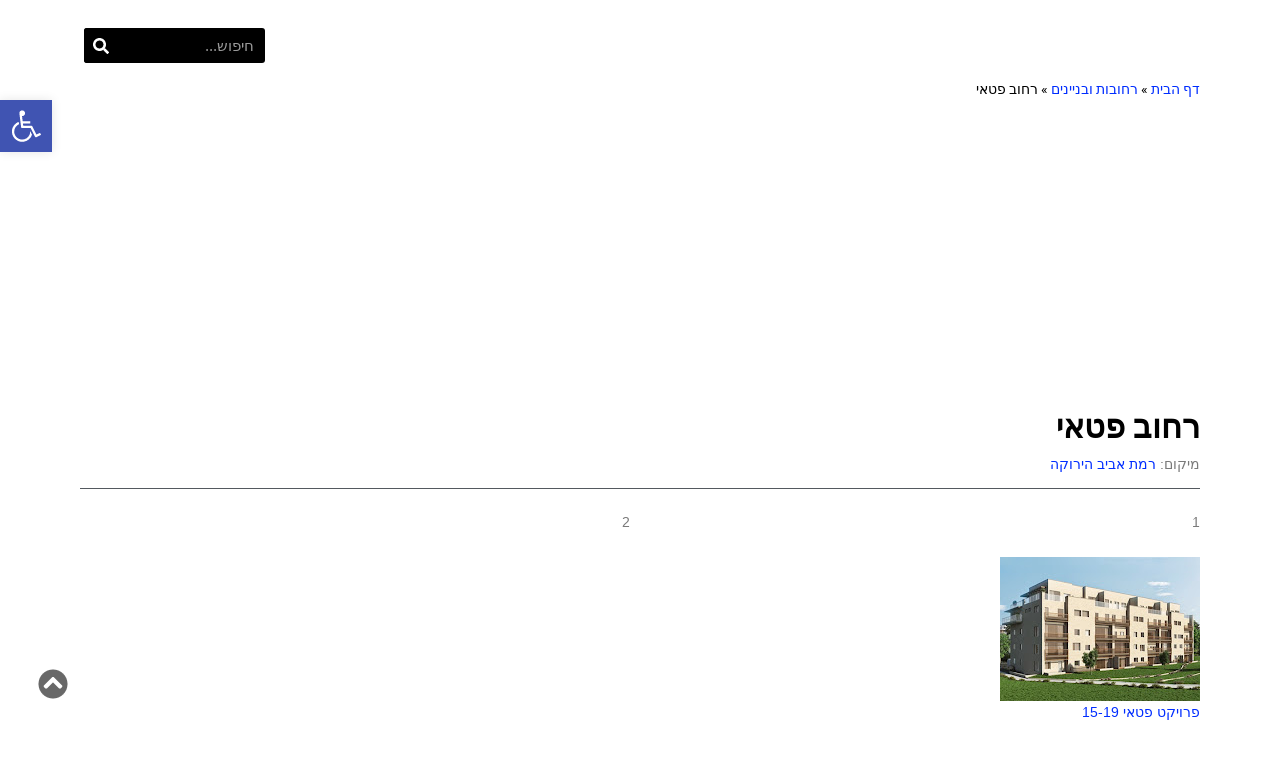

--- FILE ---
content_type: text/html; charset=UTF-8
request_url: https://project-tlv.info/buildings/patai/
body_size: 52961
content:
<!DOCTYPE html>
<html dir="rtl" lang="he-IL">
<head>
	<meta charset="UTF-8">
	<meta name="viewport" content="width=device-width, initial-scale=1.0, viewport-fit=cover" />		<meta name='robots' content='index, follow, max-image-preview:large, max-snippet:-1, max-video-preview:-1' />

	<!-- This site is optimized with the Yoast SEO plugin v26.8 - https://yoast.com/product/yoast-seo-wordpress/ -->
	<title>רחוב פטאי - פרויקט תל אביב</title>
	<link rel="canonical" href="https://project-tlv.info/buildings/patai/" />
	<meta property="og:locale" content="he_IL" />
	<meta property="og:type" content="article" />
	<meta property="og:title" content="רחוב פטאי - פרויקט תל אביב" />
	<meta property="og:description" content="רחוב פטאי מיקום: רמת אביב הירוקה 1 פרויקט פטאי 15-19 2 כתבות:   18/11/2025    בוטל פרויקט ברחוב פטאי ברמת אביב הירוקה בגלל קרבה לתחנת מטרו עתידית | + רחוב פטאי" />
	<meta property="og:url" content="https://project-tlv.info/buildings/patai/" />
	<meta property="og:site_name" content="פרויקט תל אביב" />
	<meta property="article:modified_time" content="2025-11-18T11:14:49+00:00" />
	<meta property="og:image" content="https://lh6.googleusercontent.com/-FQDS1WKZULY/U2n8e2u95II/AAAAAAAAO_8/CpfZFkU-OdU/s200/11.jpg" />
	<meta name="twitter:card" content="summary_large_image" />
	<meta name="twitter:site" content="@projectelaviv" />
	<meta name="twitter:label1" content="זמן קריאה מוערך" />
	<meta name="twitter:data1" content="דקה1" />
	<script type="application/ld+json" class="yoast-schema-graph">{"@context":"https://schema.org","@graph":[{"@type":"WebPage","@id":"https://project-tlv.info/buildings/patai/","url":"https://project-tlv.info/buildings/patai/","name":"רחוב פטאי - פרויקט תל אביב","isPartOf":{"@id":"https://project-tlv.info/#website"},"primaryImageOfPage":{"@id":"https://project-tlv.info/buildings/patai/#primaryimage"},"image":{"@id":"https://project-tlv.info/buildings/patai/#primaryimage"},"thumbnailUrl":"https://lh6.googleusercontent.com/-FQDS1WKZULY/U2n8e2u95II/AAAAAAAAO_8/CpfZFkU-OdU/s200/11.jpg","datePublished":"2021-07-24T13:40:53+00:00","dateModified":"2025-11-18T11:14:49+00:00","breadcrumb":{"@id":"https://project-tlv.info/buildings/patai/#breadcrumb"},"inLanguage":"he-IL","potentialAction":[{"@type":"ReadAction","target":["https://project-tlv.info/buildings/patai/"]}]},{"@type":"ImageObject","inLanguage":"he-IL","@id":"https://project-tlv.info/buildings/patai/#primaryimage","url":"https://lh6.googleusercontent.com/-FQDS1WKZULY/U2n8e2u95II/AAAAAAAAO_8/CpfZFkU-OdU/s200/11.jpg","contentUrl":"https://lh6.googleusercontent.com/-FQDS1WKZULY/U2n8e2u95II/AAAAAAAAO_8/CpfZFkU-OdU/s200/11.jpg"},{"@type":"BreadcrumbList","@id":"https://project-tlv.info/buildings/patai/#breadcrumb","itemListElement":[{"@type":"ListItem","position":1,"name":"דף הבית","item":"https://project-tlv.info/"},{"@type":"ListItem","position":2,"name":"רחובות ובניינים","item":"https://project-tlv.info/buildings/"},{"@type":"ListItem","position":3,"name":"רחוב פטאי"}]},{"@type":"WebSite","@id":"https://project-tlv.info/#website","url":"https://project-tlv.info/","name":"פרויקט תל אביב","description":"האתר החדש - 2021","potentialAction":[{"@type":"SearchAction","target":{"@type":"EntryPoint","urlTemplate":"https://project-tlv.info/?s={search_term_string}"},"query-input":{"@type":"PropertyValueSpecification","valueRequired":true,"valueName":"search_term_string"}}],"inLanguage":"he-IL"}]}</script>
	<!-- / Yoast SEO plugin. -->


<link rel='dns-prefetch' href='//www.googletagmanager.com' />
<link rel='dns-prefetch' href='//pagead2.googlesyndication.com' />
<link rel='dns-prefetch' href='//fundingchoicesmessages.google.com' />
<link rel="alternate" type="application/rss+xml" title="פרויקט תל אביב &laquo; פיד‏" href="https://project-tlv.info/feed/" />
<link rel="alternate" type="application/rss+xml" title="פרויקט תל אביב &laquo; פיד תגובות‏" href="https://project-tlv.info/comments/feed/" />
		<style>
			.lazyload,
			.lazyloading {
				max-width: 100%;
			}
		</style>
		<style id='wp-img-auto-sizes-contain-inline-css'>
img:is([sizes=auto i],[sizes^="auto," i]){contain-intrinsic-size:3000px 1500px}
/*# sourceURL=wp-img-auto-sizes-contain-inline-css */
</style>
<style id='classic-theme-styles-inline-css'>
/*! This file is auto-generated */
.wp-block-button__link{color:#fff;background-color:#32373c;border-radius:9999px;box-shadow:none;text-decoration:none;padding:calc(.667em + 2px) calc(1.333em + 2px);font-size:1.125em}.wp-block-file__button{background:#32373c;color:#fff;text-decoration:none}
/*# sourceURL=/wp-includes/css/classic-themes.min.css */
</style>
<link rel='stylesheet' id='twenty-twenty-one-custom-color-overrides-css' href='https://project-tlv.info/wp-content/themes/twentytwentyone/assets/css/custom-color-overrides.css?ver=2.4' media='all' />
<style id='twenty-twenty-one-custom-color-overrides-inline-css'>
:root .editor-styles-wrapper{--global--color-background: #ffffff;--global--color-primary: #000;--global--color-secondary: #000;--button--color-background: #000;--button--color-text-hover: #000;}
/*# sourceURL=twenty-twenty-one-custom-color-overrides-inline-css */
</style>
<style id='global-styles-inline-css'>
:root{--wp--preset--aspect-ratio--square: 1;--wp--preset--aspect-ratio--4-3: 4/3;--wp--preset--aspect-ratio--3-4: 3/4;--wp--preset--aspect-ratio--3-2: 3/2;--wp--preset--aspect-ratio--2-3: 2/3;--wp--preset--aspect-ratio--16-9: 16/9;--wp--preset--aspect-ratio--9-16: 9/16;--wp--preset--color--black: #000000;--wp--preset--color--cyan-bluish-gray: #abb8c3;--wp--preset--color--white: #FFFFFF;--wp--preset--color--pale-pink: #f78da7;--wp--preset--color--vivid-red: #cf2e2e;--wp--preset--color--luminous-vivid-orange: #ff6900;--wp--preset--color--luminous-vivid-amber: #fcb900;--wp--preset--color--light-green-cyan: #7bdcb5;--wp--preset--color--vivid-green-cyan: #00d084;--wp--preset--color--pale-cyan-blue: #8ed1fc;--wp--preset--color--vivid-cyan-blue: #0693e3;--wp--preset--color--vivid-purple: #9b51e0;--wp--preset--color--dark-gray: #28303D;--wp--preset--color--gray: #39414D;--wp--preset--color--green: #D1E4DD;--wp--preset--color--blue: #D1DFE4;--wp--preset--color--purple: #D1D1E4;--wp--preset--color--red: #E4D1D1;--wp--preset--color--orange: #E4DAD1;--wp--preset--color--yellow: #EEEADD;--wp--preset--gradient--vivid-cyan-blue-to-vivid-purple: linear-gradient(135deg,rgb(6,147,227) 0%,rgb(155,81,224) 100%);--wp--preset--gradient--light-green-cyan-to-vivid-green-cyan: linear-gradient(135deg,rgb(122,220,180) 0%,rgb(0,208,130) 100%);--wp--preset--gradient--luminous-vivid-amber-to-luminous-vivid-orange: linear-gradient(135deg,rgb(252,185,0) 0%,rgb(255,105,0) 100%);--wp--preset--gradient--luminous-vivid-orange-to-vivid-red: linear-gradient(135deg,rgb(255,105,0) 0%,rgb(207,46,46) 100%);--wp--preset--gradient--very-light-gray-to-cyan-bluish-gray: linear-gradient(135deg,rgb(238,238,238) 0%,rgb(169,184,195) 100%);--wp--preset--gradient--cool-to-warm-spectrum: linear-gradient(135deg,rgb(74,234,220) 0%,rgb(151,120,209) 20%,rgb(207,42,186) 40%,rgb(238,44,130) 60%,rgb(251,105,98) 80%,rgb(254,248,76) 100%);--wp--preset--gradient--blush-light-purple: linear-gradient(135deg,rgb(255,206,236) 0%,rgb(152,150,240) 100%);--wp--preset--gradient--blush-bordeaux: linear-gradient(135deg,rgb(254,205,165) 0%,rgb(254,45,45) 50%,rgb(107,0,62) 100%);--wp--preset--gradient--luminous-dusk: linear-gradient(135deg,rgb(255,203,112) 0%,rgb(199,81,192) 50%,rgb(65,88,208) 100%);--wp--preset--gradient--pale-ocean: linear-gradient(135deg,rgb(255,245,203) 0%,rgb(182,227,212) 50%,rgb(51,167,181) 100%);--wp--preset--gradient--electric-grass: linear-gradient(135deg,rgb(202,248,128) 0%,rgb(113,206,126) 100%);--wp--preset--gradient--midnight: linear-gradient(135deg,rgb(2,3,129) 0%,rgb(40,116,252) 100%);--wp--preset--gradient--purple-to-yellow: linear-gradient(160deg, #D1D1E4 0%, #EEEADD 100%);--wp--preset--gradient--yellow-to-purple: linear-gradient(160deg, #EEEADD 0%, #D1D1E4 100%);--wp--preset--gradient--green-to-yellow: linear-gradient(160deg, #D1E4DD 0%, #EEEADD 100%);--wp--preset--gradient--yellow-to-green: linear-gradient(160deg, #EEEADD 0%, #D1E4DD 100%);--wp--preset--gradient--red-to-yellow: linear-gradient(160deg, #E4D1D1 0%, #EEEADD 100%);--wp--preset--gradient--yellow-to-red: linear-gradient(160deg, #EEEADD 0%, #E4D1D1 100%);--wp--preset--gradient--purple-to-red: linear-gradient(160deg, #D1D1E4 0%, #E4D1D1 100%);--wp--preset--gradient--red-to-purple: linear-gradient(160deg, #E4D1D1 0%, #D1D1E4 100%);--wp--preset--font-size--small: 18px;--wp--preset--font-size--medium: 20px;--wp--preset--font-size--large: 24px;--wp--preset--font-size--x-large: 42px;--wp--preset--font-size--extra-small: 16px;--wp--preset--font-size--normal: 20px;--wp--preset--font-size--extra-large: 40px;--wp--preset--font-size--huge: 96px;--wp--preset--font-size--gigantic: 144px;--wp--preset--spacing--20: 0.44rem;--wp--preset--spacing--30: 0.67rem;--wp--preset--spacing--40: 1rem;--wp--preset--spacing--50: 1.5rem;--wp--preset--spacing--60: 2.25rem;--wp--preset--spacing--70: 3.38rem;--wp--preset--spacing--80: 5.06rem;--wp--preset--shadow--natural: 6px 6px 9px rgba(0, 0, 0, 0.2);--wp--preset--shadow--deep: 12px 12px 50px rgba(0, 0, 0, 0.4);--wp--preset--shadow--sharp: 6px 6px 0px rgba(0, 0, 0, 0.2);--wp--preset--shadow--outlined: 6px 6px 0px -3px rgb(255, 255, 255), 6px 6px rgb(0, 0, 0);--wp--preset--shadow--crisp: 6px 6px 0px rgb(0, 0, 0);}:where(.is-layout-flex){gap: 0.5em;}:where(.is-layout-grid){gap: 0.5em;}body .is-layout-flex{display: flex;}.is-layout-flex{flex-wrap: wrap;align-items: center;}.is-layout-flex > :is(*, div){margin: 0;}body .is-layout-grid{display: grid;}.is-layout-grid > :is(*, div){margin: 0;}:where(.wp-block-columns.is-layout-flex){gap: 2em;}:where(.wp-block-columns.is-layout-grid){gap: 2em;}:where(.wp-block-post-template.is-layout-flex){gap: 1.25em;}:where(.wp-block-post-template.is-layout-grid){gap: 1.25em;}.has-black-color{color: var(--wp--preset--color--black) !important;}.has-cyan-bluish-gray-color{color: var(--wp--preset--color--cyan-bluish-gray) !important;}.has-white-color{color: var(--wp--preset--color--white) !important;}.has-pale-pink-color{color: var(--wp--preset--color--pale-pink) !important;}.has-vivid-red-color{color: var(--wp--preset--color--vivid-red) !important;}.has-luminous-vivid-orange-color{color: var(--wp--preset--color--luminous-vivid-orange) !important;}.has-luminous-vivid-amber-color{color: var(--wp--preset--color--luminous-vivid-amber) !important;}.has-light-green-cyan-color{color: var(--wp--preset--color--light-green-cyan) !important;}.has-vivid-green-cyan-color{color: var(--wp--preset--color--vivid-green-cyan) !important;}.has-pale-cyan-blue-color{color: var(--wp--preset--color--pale-cyan-blue) !important;}.has-vivid-cyan-blue-color{color: var(--wp--preset--color--vivid-cyan-blue) !important;}.has-vivid-purple-color{color: var(--wp--preset--color--vivid-purple) !important;}.has-black-background-color{background-color: var(--wp--preset--color--black) !important;}.has-cyan-bluish-gray-background-color{background-color: var(--wp--preset--color--cyan-bluish-gray) !important;}.has-white-background-color{background-color: var(--wp--preset--color--white) !important;}.has-pale-pink-background-color{background-color: var(--wp--preset--color--pale-pink) !important;}.has-vivid-red-background-color{background-color: var(--wp--preset--color--vivid-red) !important;}.has-luminous-vivid-orange-background-color{background-color: var(--wp--preset--color--luminous-vivid-orange) !important;}.has-luminous-vivid-amber-background-color{background-color: var(--wp--preset--color--luminous-vivid-amber) !important;}.has-light-green-cyan-background-color{background-color: var(--wp--preset--color--light-green-cyan) !important;}.has-vivid-green-cyan-background-color{background-color: var(--wp--preset--color--vivid-green-cyan) !important;}.has-pale-cyan-blue-background-color{background-color: var(--wp--preset--color--pale-cyan-blue) !important;}.has-vivid-cyan-blue-background-color{background-color: var(--wp--preset--color--vivid-cyan-blue) !important;}.has-vivid-purple-background-color{background-color: var(--wp--preset--color--vivid-purple) !important;}.has-black-border-color{border-color: var(--wp--preset--color--black) !important;}.has-cyan-bluish-gray-border-color{border-color: var(--wp--preset--color--cyan-bluish-gray) !important;}.has-white-border-color{border-color: var(--wp--preset--color--white) !important;}.has-pale-pink-border-color{border-color: var(--wp--preset--color--pale-pink) !important;}.has-vivid-red-border-color{border-color: var(--wp--preset--color--vivid-red) !important;}.has-luminous-vivid-orange-border-color{border-color: var(--wp--preset--color--luminous-vivid-orange) !important;}.has-luminous-vivid-amber-border-color{border-color: var(--wp--preset--color--luminous-vivid-amber) !important;}.has-light-green-cyan-border-color{border-color: var(--wp--preset--color--light-green-cyan) !important;}.has-vivid-green-cyan-border-color{border-color: var(--wp--preset--color--vivid-green-cyan) !important;}.has-pale-cyan-blue-border-color{border-color: var(--wp--preset--color--pale-cyan-blue) !important;}.has-vivid-cyan-blue-border-color{border-color: var(--wp--preset--color--vivid-cyan-blue) !important;}.has-vivid-purple-border-color{border-color: var(--wp--preset--color--vivid-purple) !important;}.has-vivid-cyan-blue-to-vivid-purple-gradient-background{background: var(--wp--preset--gradient--vivid-cyan-blue-to-vivid-purple) !important;}.has-light-green-cyan-to-vivid-green-cyan-gradient-background{background: var(--wp--preset--gradient--light-green-cyan-to-vivid-green-cyan) !important;}.has-luminous-vivid-amber-to-luminous-vivid-orange-gradient-background{background: var(--wp--preset--gradient--luminous-vivid-amber-to-luminous-vivid-orange) !important;}.has-luminous-vivid-orange-to-vivid-red-gradient-background{background: var(--wp--preset--gradient--luminous-vivid-orange-to-vivid-red) !important;}.has-very-light-gray-to-cyan-bluish-gray-gradient-background{background: var(--wp--preset--gradient--very-light-gray-to-cyan-bluish-gray) !important;}.has-cool-to-warm-spectrum-gradient-background{background: var(--wp--preset--gradient--cool-to-warm-spectrum) !important;}.has-blush-light-purple-gradient-background{background: var(--wp--preset--gradient--blush-light-purple) !important;}.has-blush-bordeaux-gradient-background{background: var(--wp--preset--gradient--blush-bordeaux) !important;}.has-luminous-dusk-gradient-background{background: var(--wp--preset--gradient--luminous-dusk) !important;}.has-pale-ocean-gradient-background{background: var(--wp--preset--gradient--pale-ocean) !important;}.has-electric-grass-gradient-background{background: var(--wp--preset--gradient--electric-grass) !important;}.has-midnight-gradient-background{background: var(--wp--preset--gradient--midnight) !important;}.has-small-font-size{font-size: var(--wp--preset--font-size--small) !important;}.has-medium-font-size{font-size: var(--wp--preset--font-size--medium) !important;}.has-large-font-size{font-size: var(--wp--preset--font-size--large) !important;}.has-x-large-font-size{font-size: var(--wp--preset--font-size--x-large) !important;}
:where(.wp-block-post-template.is-layout-flex){gap: 1.25em;}:where(.wp-block-post-template.is-layout-grid){gap: 1.25em;}
:where(.wp-block-term-template.is-layout-flex){gap: 1.25em;}:where(.wp-block-term-template.is-layout-grid){gap: 1.25em;}
:where(.wp-block-columns.is-layout-flex){gap: 2em;}:where(.wp-block-columns.is-layout-grid){gap: 2em;}
:root :where(.wp-block-pullquote){font-size: 1.5em;line-height: 1.6;}
/*# sourceURL=global-styles-inline-css */
</style>
<link rel='stylesheet' id='pojo-a11y-css' href='https://project-tlv.info/wp-content/plugins/pojo-accessibility/modules/legacy/assets/css/style.min.css?ver=1.0.0' media='all' />
<link rel='stylesheet' id='twenty-twenty-one-style-rtl-css' href='https://project-tlv.info/wp-content/themes/twentytwentyone/style-rtl.css?ver=2.4' media='all' />
<style id='twenty-twenty-one-style-inline-css'>
body,input,textarea,button,.button,.faux-button,.wp-block-button__link,.wp-block-file__button,.has-drop-cap:not(:focus)::first-letter,.entry-content .wp-block-archives,.entry-content .wp-block-categories,.entry-content .wp-block-cover-image,.entry-content .wp-block-latest-comments,.entry-content .wp-block-latest-posts,.entry-content .wp-block-pullquote,.entry-content .wp-block-quote.is-large,.entry-content .wp-block-quote.is-style-large,.entry-content .wp-block-archives *,.entry-content .wp-block-categories *,.entry-content .wp-block-latest-posts *,.entry-content .wp-block-latest-comments *,.entry-content p,.entry-content ol,.entry-content ul,.entry-content dl,.entry-content dt,.entry-content cite,.entry-content figcaption,.entry-content .wp-caption-text,.comment-content p,.comment-content ol,.comment-content ul,.comment-content dl,.comment-content dt,.comment-content cite,.comment-content figcaption,.comment-content .wp-caption-text,.widget_text p,.widget_text ol,.widget_text ul,.widget_text dl,.widget_text dt,.widget-content .rssSummary,.widget-content cite,.widget-content figcaption,.widget-content .wp-caption-text { font-family: 'Arial Hebrew',Arial,sans-serif; }
:root{--global--color-background: #ffffff;--global--color-primary: #000;--global--color-secondary: #000;--button--color-background: #000;--button--color-text-hover: #000;}
/*# sourceURL=twenty-twenty-one-style-inline-css */
</style>
<link rel='stylesheet' id='twenty-twenty-one-print-style-css' href='https://project-tlv.info/wp-content/themes/twentytwentyone/assets/css/print.css?ver=2.4' media='print' />
<link rel='stylesheet' id='e-animation-fadeIn-css' href='https://project-tlv.info/wp-content/plugins/elementor/assets/lib/animations/styles/fadeIn.min.css?ver=3.33.6' media='all' />
<link rel='stylesheet' id='e-animation-zoomIn-css' href='https://project-tlv.info/wp-content/plugins/elementor/assets/lib/animations/styles/zoomIn.min.css?ver=3.33.6' media='all' />
<link rel='stylesheet' id='elementor-frontend-css' href='https://project-tlv.info/wp-content/uploads/elementor/css/custom-frontend-rtl.min.css?ver=1769496615' media='all' />
<link rel='stylesheet' id='widget-heading-css' href='https://project-tlv.info/wp-content/plugins/elementor/assets/css/widget-heading-rtl.min.css?ver=3.33.6' media='all' />
<link rel='stylesheet' id='widget-spacer-css' href='https://project-tlv.info/wp-content/plugins/elementor/assets/css/widget-spacer-rtl.min.css?ver=3.33.6' media='all' />
<link rel='stylesheet' id='widget-gallery-css' href='https://project-tlv.info/wp-content/plugins/elementor-pro/assets/css/widget-gallery-rtl.min.css?ver=3.33.2' media='all' />
<link rel='stylesheet' id='elementor-gallery-css' href='https://project-tlv.info/wp-content/plugins/elementor/assets/lib/e-gallery/css/e-gallery.min.css?ver=1.2.0' media='all' />
<link rel='stylesheet' id='e-transitions-css' href='https://project-tlv.info/wp-content/plugins/elementor-pro/assets/css/conditionals/transitions.min.css?ver=3.33.2' media='all' />
<link rel='stylesheet' id='e-popup-css' href='https://project-tlv.info/wp-content/plugins/elementor-pro/assets/css/conditionals/popup.min.css?ver=3.33.2' media='all' />
<link rel='stylesheet' id='widget-image-css' href='https://project-tlv.info/wp-content/plugins/elementor/assets/css/widget-image-rtl.min.css?ver=3.33.6' media='all' />
<link rel='stylesheet' id='e-sticky-css' href='https://project-tlv.info/wp-content/plugins/elementor-pro/assets/css/modules/sticky.min.css?ver=3.33.2' media='all' />
<link rel='stylesheet' id='widget-nav-menu-css' href='https://project-tlv.info/wp-content/uploads/elementor/css/custom-pro-widget-nav-menu-rtl.min.css?ver=1769496615' media='all' />
<link rel='stylesheet' id='widget-search-form-css' href='https://project-tlv.info/wp-content/plugins/elementor-pro/assets/css/widget-search-form-rtl.min.css?ver=3.33.2' media='all' />
<link rel='stylesheet' id='widget-breadcrumbs-css' href='https://project-tlv.info/wp-content/plugins/elementor-pro/assets/css/widget-breadcrumbs-rtl.min.css?ver=3.33.2' media='all' />
<link rel='stylesheet' id='widget-divider-css' href='https://project-tlv.info/wp-content/plugins/elementor/assets/css/widget-divider-rtl.min.css?ver=3.33.6' media='all' />
<link rel='stylesheet' id='e-animation-fadeInUp-css' href='https://project-tlv.info/wp-content/plugins/elementor/assets/lib/animations/styles/fadeInUp.min.css?ver=3.33.6' media='all' />
<link rel='stylesheet' id='swiper-css' href='https://project-tlv.info/wp-content/plugins/elementor/assets/lib/swiper/v8/css/swiper.min.css?ver=8.4.5' media='all' />
<link rel='stylesheet' id='e-swiper-css' href='https://project-tlv.info/wp-content/plugins/elementor/assets/css/conditionals/e-swiper.min.css?ver=3.33.6' media='all' />
<link rel='stylesheet' id='widget-slides-css' href='https://project-tlv.info/wp-content/uploads/elementor/css/custom-pro-widget-slides-rtl.min.css?ver=1769496615' media='all' />
<link rel='stylesheet' id='widget-share-buttons-css' href='https://project-tlv.info/wp-content/plugins/elementor-pro/assets/css/widget-share-buttons-rtl.min.css?ver=3.33.2' media='all' />
<link rel='stylesheet' id='e-apple-webkit-css' href='https://project-tlv.info/wp-content/uploads/elementor/css/custom-apple-webkit.min.css?ver=1769496615' media='all' />
<link rel='stylesheet' id='elementor-post-5-css' href='https://project-tlv.info/wp-content/uploads/elementor/css/post-5.css?ver=1769496612' media='all' />
<link rel='stylesheet' id='elementor-post-18076-css' href='https://project-tlv.info/wp-content/uploads/elementor/css/post-18076.css?ver=1769613721' media='all' />
<link rel='stylesheet' id='elementor-post-101551-css' href='https://project-tlv.info/wp-content/uploads/elementor/css/post-101551.css?ver=1769496612' media='all' />
<link rel='stylesheet' id='elementor-post-92912-css' href='https://project-tlv.info/wp-content/uploads/elementor/css/post-92912.css?ver=1769496613' media='all' />
<link rel='stylesheet' id='elementor-post-15905-css' href='https://project-tlv.info/wp-content/uploads/elementor/css/post-15905.css?ver=1769496613' media='all' />
<link rel='stylesheet' id='elementor-post-15842-css' href='https://project-tlv.info/wp-content/uploads/elementor/css/post-15842.css?ver=1769496613' media='all' />
<link rel='stylesheet' id='tablepress-default-css' href='https://project-tlv.info/wp-content/plugins/tablepress/css/build/default-rtl.css?ver=3.2.6' media='all' />
<link rel='stylesheet' id='elementor-gf-local-roboto-css' href='https://project-tlv.info/wp-content/uploads/elementor/google-fonts/css/roboto.css?ver=1748883293' media='all' />
<link rel='stylesheet' id='elementor-gf-local-ebgaramond-css' href='https://project-tlv.info/wp-content/uploads/elementor/google-fonts/css/ebgaramond.css?ver=1748883317' media='all' />
<script src="https://project-tlv.info/wp-includes/js/jquery/jquery.min.js?ver=3.7.1" id="jquery-core-js"></script>
<script src="https://project-tlv.info/wp-includes/js/jquery/jquery-migrate.min.js?ver=3.4.1" id="jquery-migrate-js"></script>
<script id="twenty-twenty-one-ie11-polyfills-js-after">
( Element.prototype.matches && Element.prototype.closest && window.NodeList && NodeList.prototype.forEach ) || document.write( '<script src="https://project-tlv.info/wp-content/themes/twentytwentyone/assets/js/polyfills.js?ver=2.4"></scr' + 'ipt>' );
//# sourceURL=twenty-twenty-one-ie11-polyfills-js-after
</script>
<script src="https://project-tlv.info/wp-content/themes/twentytwentyone/assets/js/primary-navigation.js?ver=2.4" id="twenty-twenty-one-primary-navigation-script-js" defer data-wp-strategy="defer"></script>

<!-- Google tag (gtag.js) snippet added by Site Kit -->
<!-- Google Analytics snippet added by Site Kit -->
<script src="https://www.googletagmanager.com/gtag/js?id=G-6SYMR82WDL" id="google_gtagjs-js" async></script>
<script id="google_gtagjs-js-after">
window.dataLayer = window.dataLayer || [];function gtag(){dataLayer.push(arguments);}
gtag("set","linker",{"domains":["project-tlv.info"]});
gtag("js", new Date());
gtag("set", "developer_id.dZTNiMT", true);
gtag("config", "G-6SYMR82WDL", {"googlesitekit_post_type":"page"});
//# sourceURL=google_gtagjs-js-after
</script>
<link rel="https://api.w.org/" href="https://project-tlv.info/wp-json/" /><link rel="alternate" title="JSON" type="application/json" href="https://project-tlv.info/wp-json/wp/v2/pages/18076" /><link rel="EditURI" type="application/rsd+xml" title="RSD" href="https://project-tlv.info/xmlrpc.php?rsd" />
<meta name="generator" content="WordPress 6.9" />
<link rel='shortlink' href='https://project-tlv.info/?p=18076' />
<meta name="generator" content="Site Kit by Google 1.171.0" /><style type="text/css">
#pojo-a11y-toolbar .pojo-a11y-toolbar-toggle a{ background-color: #4054b2;	color: #ffffff;}
#pojo-a11y-toolbar .pojo-a11y-toolbar-overlay, #pojo-a11y-toolbar .pojo-a11y-toolbar-overlay ul.pojo-a11y-toolbar-items.pojo-a11y-links{ border-color: #4054b2;}
body.pojo-a11y-focusable a:focus{ outline-style: solid !important;	outline-width: 1px !important;	outline-color: #FF0000 !important;}
#pojo-a11y-toolbar{ top: 100px !important;}
#pojo-a11y-toolbar .pojo-a11y-toolbar-overlay{ background-color: #ffffff;}
#pojo-a11y-toolbar .pojo-a11y-toolbar-overlay ul.pojo-a11y-toolbar-items li.pojo-a11y-toolbar-item a, #pojo-a11y-toolbar .pojo-a11y-toolbar-overlay p.pojo-a11y-toolbar-title{ color: #333333;}
#pojo-a11y-toolbar .pojo-a11y-toolbar-overlay ul.pojo-a11y-toolbar-items li.pojo-a11y-toolbar-item a.active{ background-color: #4054b2;	color: #ffffff;}
@media (max-width: 767px) { #pojo-a11y-toolbar { top: 100px !important; } }</style>		<script>
			document.documentElement.className = document.documentElement.className.replace('no-js', 'js');
		</script>
				<style>
			.no-js img.lazyload {
				display: none;
			}

			figure.wp-block-image img.lazyloading {
				min-width: 150px;
			}

			.lazyload,
			.lazyloading {
				--smush-placeholder-width: 100px;
				--smush-placeholder-aspect-ratio: 1/1;
				width: var(--smush-image-width, var(--smush-placeholder-width)) !important;
				aspect-ratio: var(--smush-image-aspect-ratio, var(--smush-placeholder-aspect-ratio)) !important;
			}

						.lazyload, .lazyloading {
				opacity: 0;
			}

			.lazyloaded {
				opacity: 1;
				transition: opacity 400ms;
				transition-delay: 0ms;
			}

					</style>
		
<!-- Google AdSense meta tags added by Site Kit -->
<meta name="google-adsense-platform-account" content="ca-host-pub-2644536267352236">
<meta name="google-adsense-platform-domain" content="sitekit.withgoogle.com">
<!-- End Google AdSense meta tags added by Site Kit -->
<meta name="generator" content="Elementor 3.33.6; features: e_font_icon_svg, additional_custom_breakpoints; settings: css_print_method-external, google_font-enabled, font_display-auto">
			<style>
				.e-con.e-parent:nth-of-type(n+4):not(.e-lazyloaded):not(.e-no-lazyload),
				.e-con.e-parent:nth-of-type(n+4):not(.e-lazyloaded):not(.e-no-lazyload) * {
					background-image: none !important;
				}
				@media screen and (max-height: 1024px) {
					.e-con.e-parent:nth-of-type(n+3):not(.e-lazyloaded):not(.e-no-lazyload),
					.e-con.e-parent:nth-of-type(n+3):not(.e-lazyloaded):not(.e-no-lazyload) * {
						background-image: none !important;
					}
				}
				@media screen and (max-height: 640px) {
					.e-con.e-parent:nth-of-type(n+2):not(.e-lazyloaded):not(.e-no-lazyload),
					.e-con.e-parent:nth-of-type(n+2):not(.e-lazyloaded):not(.e-no-lazyload) * {
						background-image: none !important;
					}
				}
			</style>
			<style id="custom-background-css">
body.custom-background { background-color: #ffffff; }
</style>
	
<!-- Google AdSense snippet added by Site Kit -->
<script async src="https://pagead2.googlesyndication.com/pagead/js/adsbygoogle.js?client=ca-pub-6524471443282925&amp;host=ca-host-pub-2644536267352236" crossorigin="anonymous"></script>

<!-- End Google AdSense snippet added by Site Kit -->

<!-- Google AdSense Ad Blocking Recovery snippet added by Site Kit -->
<script async src="https://fundingchoicesmessages.google.com/i/pub-6524471443282925?ers=1" nonce="mSFezC3z0sSTB9_Sx_fvig"></script><script nonce="mSFezC3z0sSTB9_Sx_fvig">(function() {function signalGooglefcPresent() {if (!window.frames['googlefcPresent']) {if (document.body) {const iframe = document.createElement('iframe'); iframe.style = 'width: 0; height: 0; border: none; z-index: -1000; left: -1000px; top: -1000px;'; iframe.style.display = 'none'; iframe.name = 'googlefcPresent'; document.body.appendChild(iframe);} else {setTimeout(signalGooglefcPresent, 0);}}}signalGooglefcPresent();})();</script>
<!-- End Google AdSense Ad Blocking Recovery snippet added by Site Kit -->

<!-- Google AdSense Ad Blocking Recovery Error Protection snippet added by Site Kit -->
<script>(function(){'use strict';function aa(a){var b=0;return function(){return b<a.length?{done:!1,value:a[b++]}:{done:!0}}}var ba="function"==typeof Object.defineProperties?Object.defineProperty:function(a,b,c){if(a==Array.prototype||a==Object.prototype)return a;a[b]=c.value;return a};
function ca(a){a=["object"==typeof globalThis&&globalThis,a,"object"==typeof window&&window,"object"==typeof self&&self,"object"==typeof global&&global];for(var b=0;b<a.length;++b){var c=a[b];if(c&&c.Math==Math)return c}throw Error("Cannot find global object");}var da=ca(this);function k(a,b){if(b)a:{var c=da;a=a.split(".");for(var d=0;d<a.length-1;d++){var e=a[d];if(!(e in c))break a;c=c[e]}a=a[a.length-1];d=c[a];b=b(d);b!=d&&null!=b&&ba(c,a,{configurable:!0,writable:!0,value:b})}}
function ea(a){return a.raw=a}function m(a){var b="undefined"!=typeof Symbol&&Symbol.iterator&&a[Symbol.iterator];if(b)return b.call(a);if("number"==typeof a.length)return{next:aa(a)};throw Error(String(a)+" is not an iterable or ArrayLike");}function fa(a){for(var b,c=[];!(b=a.next()).done;)c.push(b.value);return c}var ha="function"==typeof Object.create?Object.create:function(a){function b(){}b.prototype=a;return new b},n;
if("function"==typeof Object.setPrototypeOf)n=Object.setPrototypeOf;else{var q;a:{var ia={a:!0},ja={};try{ja.__proto__=ia;q=ja.a;break a}catch(a){}q=!1}n=q?function(a,b){a.__proto__=b;if(a.__proto__!==b)throw new TypeError(a+" is not extensible");return a}:null}var ka=n;
function r(a,b){a.prototype=ha(b.prototype);a.prototype.constructor=a;if(ka)ka(a,b);else for(var c in b)if("prototype"!=c)if(Object.defineProperties){var d=Object.getOwnPropertyDescriptor(b,c);d&&Object.defineProperty(a,c,d)}else a[c]=b[c];a.A=b.prototype}function la(){for(var a=Number(this),b=[],c=a;c<arguments.length;c++)b[c-a]=arguments[c];return b}k("Number.MAX_SAFE_INTEGER",function(){return 9007199254740991});
k("Number.isFinite",function(a){return a?a:function(b){return"number"!==typeof b?!1:!isNaN(b)&&Infinity!==b&&-Infinity!==b}});k("Number.isInteger",function(a){return a?a:function(b){return Number.isFinite(b)?b===Math.floor(b):!1}});k("Number.isSafeInteger",function(a){return a?a:function(b){return Number.isInteger(b)&&Math.abs(b)<=Number.MAX_SAFE_INTEGER}});
k("Math.trunc",function(a){return a?a:function(b){b=Number(b);if(isNaN(b)||Infinity===b||-Infinity===b||0===b)return b;var c=Math.floor(Math.abs(b));return 0>b?-c:c}});k("Object.is",function(a){return a?a:function(b,c){return b===c?0!==b||1/b===1/c:b!==b&&c!==c}});k("Array.prototype.includes",function(a){return a?a:function(b,c){var d=this;d instanceof String&&(d=String(d));var e=d.length;c=c||0;for(0>c&&(c=Math.max(c+e,0));c<e;c++){var f=d[c];if(f===b||Object.is(f,b))return!0}return!1}});
k("String.prototype.includes",function(a){return a?a:function(b,c){if(null==this)throw new TypeError("The 'this' value for String.prototype.includes must not be null or undefined");if(b instanceof RegExp)throw new TypeError("First argument to String.prototype.includes must not be a regular expression");return-1!==this.indexOf(b,c||0)}});/*

 Copyright The Closure Library Authors.
 SPDX-License-Identifier: Apache-2.0
*/
var t=this||self;function v(a){return a};var w,x;a:{for(var ma=["CLOSURE_FLAGS"],y=t,z=0;z<ma.length;z++)if(y=y[ma[z]],null==y){x=null;break a}x=y}var na=x&&x[610401301];w=null!=na?na:!1;var A,oa=t.navigator;A=oa?oa.userAgentData||null:null;function B(a){return w?A?A.brands.some(function(b){return(b=b.brand)&&-1!=b.indexOf(a)}):!1:!1}function C(a){var b;a:{if(b=t.navigator)if(b=b.userAgent)break a;b=""}return-1!=b.indexOf(a)};function D(){return w?!!A&&0<A.brands.length:!1}function E(){return D()?B("Chromium"):(C("Chrome")||C("CriOS"))&&!(D()?0:C("Edge"))||C("Silk")};var pa=D()?!1:C("Trident")||C("MSIE");!C("Android")||E();E();C("Safari")&&(E()||(D()?0:C("Coast"))||(D()?0:C("Opera"))||(D()?0:C("Edge"))||(D()?B("Microsoft Edge"):C("Edg/"))||D()&&B("Opera"));var qa={},F=null;var ra="undefined"!==typeof Uint8Array,sa=!pa&&"function"===typeof btoa;function G(){return"function"===typeof BigInt};var H=0,I=0;function ta(a){var b=0>a;a=Math.abs(a);var c=a>>>0;a=Math.floor((a-c)/4294967296);b&&(c=m(ua(c,a)),b=c.next().value,a=c.next().value,c=b);H=c>>>0;I=a>>>0}function va(a,b){b>>>=0;a>>>=0;if(2097151>=b)var c=""+(4294967296*b+a);else G()?c=""+(BigInt(b)<<BigInt(32)|BigInt(a)):(c=(a>>>24|b<<8)&16777215,b=b>>16&65535,a=(a&16777215)+6777216*c+6710656*b,c+=8147497*b,b*=2,1E7<=a&&(c+=Math.floor(a/1E7),a%=1E7),1E7<=c&&(b+=Math.floor(c/1E7),c%=1E7),c=b+wa(c)+wa(a));return c}
function wa(a){a=String(a);return"0000000".slice(a.length)+a}function ua(a,b){b=~b;a?a=~a+1:b+=1;return[a,b]};var J;J="function"===typeof Symbol&&"symbol"===typeof Symbol()?Symbol():void 0;var xa=J?function(a,b){a[J]|=b}:function(a,b){void 0!==a.g?a.g|=b:Object.defineProperties(a,{g:{value:b,configurable:!0,writable:!0,enumerable:!1}})},K=J?function(a){return a[J]|0}:function(a){return a.g|0},L=J?function(a){return a[J]}:function(a){return a.g},M=J?function(a,b){a[J]=b;return a}:function(a,b){void 0!==a.g?a.g=b:Object.defineProperties(a,{g:{value:b,configurable:!0,writable:!0,enumerable:!1}});return a};function ya(a,b){M(b,(a|0)&-14591)}function za(a,b){M(b,(a|34)&-14557)}
function Aa(a){a=a>>14&1023;return 0===a?536870912:a};var N={},Ba={};function Ca(a){return!(!a||"object"!==typeof a||a.g!==Ba)}function Da(a){return null!==a&&"object"===typeof a&&!Array.isArray(a)&&a.constructor===Object}function P(a,b,c){if(!Array.isArray(a)||a.length)return!1;var d=K(a);if(d&1)return!0;if(!(b&&(Array.isArray(b)?b.includes(c):b.has(c))))return!1;M(a,d|1);return!0}Object.freeze(new function(){});Object.freeze(new function(){});var Ea=/^-?([1-9][0-9]*|0)(\.[0-9]+)?$/;var Q;function Fa(a,b){Q=b;a=new a(b);Q=void 0;return a}
function R(a,b,c){null==a&&(a=Q);Q=void 0;if(null==a){var d=96;c?(a=[c],d|=512):a=[];b&&(d=d&-16760833|(b&1023)<<14)}else{if(!Array.isArray(a))throw Error();d=K(a);if(d&64)return a;d|=64;if(c&&(d|=512,c!==a[0]))throw Error();a:{c=a;var e=c.length;if(e){var f=e-1;if(Da(c[f])){d|=256;b=f-(+!!(d&512)-1);if(1024<=b)throw Error();d=d&-16760833|(b&1023)<<14;break a}}if(b){b=Math.max(b,e-(+!!(d&512)-1));if(1024<b)throw Error();d=d&-16760833|(b&1023)<<14}}}M(a,d);return a};function Ga(a){switch(typeof a){case "number":return isFinite(a)?a:String(a);case "boolean":return a?1:0;case "object":if(a)if(Array.isArray(a)){if(P(a,void 0,0))return}else if(ra&&null!=a&&a instanceof Uint8Array){if(sa){for(var b="",c=0,d=a.length-10240;c<d;)b+=String.fromCharCode.apply(null,a.subarray(c,c+=10240));b+=String.fromCharCode.apply(null,c?a.subarray(c):a);a=btoa(b)}else{void 0===b&&(b=0);if(!F){F={};c="ABCDEFGHIJKLMNOPQRSTUVWXYZabcdefghijklmnopqrstuvwxyz0123456789".split("");d=["+/=",
"+/","-_=","-_.","-_"];for(var e=0;5>e;e++){var f=c.concat(d[e].split(""));qa[e]=f;for(var g=0;g<f.length;g++){var h=f[g];void 0===F[h]&&(F[h]=g)}}}b=qa[b];c=Array(Math.floor(a.length/3));d=b[64]||"";for(e=f=0;f<a.length-2;f+=3){var l=a[f],p=a[f+1];h=a[f+2];g=b[l>>2];l=b[(l&3)<<4|p>>4];p=b[(p&15)<<2|h>>6];h=b[h&63];c[e++]=g+l+p+h}g=0;h=d;switch(a.length-f){case 2:g=a[f+1],h=b[(g&15)<<2]||d;case 1:a=a[f],c[e]=b[a>>2]+b[(a&3)<<4|g>>4]+h+d}a=c.join("")}return a}}return a};function Ha(a,b,c){a=Array.prototype.slice.call(a);var d=a.length,e=b&256?a[d-1]:void 0;d+=e?-1:0;for(b=b&512?1:0;b<d;b++)a[b]=c(a[b]);if(e){b=a[b]={};for(var f in e)Object.prototype.hasOwnProperty.call(e,f)&&(b[f]=c(e[f]))}return a}function Ia(a,b,c,d,e){if(null!=a){if(Array.isArray(a))a=P(a,void 0,0)?void 0:e&&K(a)&2?a:Ja(a,b,c,void 0!==d,e);else if(Da(a)){var f={},g;for(g in a)Object.prototype.hasOwnProperty.call(a,g)&&(f[g]=Ia(a[g],b,c,d,e));a=f}else a=b(a,d);return a}}
function Ja(a,b,c,d,e){var f=d||c?K(a):0;d=d?!!(f&32):void 0;a=Array.prototype.slice.call(a);for(var g=0;g<a.length;g++)a[g]=Ia(a[g],b,c,d,e);c&&c(f,a);return a}function Ka(a){return a.s===N?a.toJSON():Ga(a)};function La(a,b,c){c=void 0===c?za:c;if(null!=a){if(ra&&a instanceof Uint8Array)return b?a:new Uint8Array(a);if(Array.isArray(a)){var d=K(a);if(d&2)return a;b&&(b=0===d||!!(d&32)&&!(d&64||!(d&16)));return b?M(a,(d|34)&-12293):Ja(a,La,d&4?za:c,!0,!0)}a.s===N&&(c=a.h,d=L(c),a=d&2?a:Fa(a.constructor,Ma(c,d,!0)));return a}}function Ma(a,b,c){var d=c||b&2?za:ya,e=!!(b&32);a=Ha(a,b,function(f){return La(f,e,d)});xa(a,32|(c?2:0));return a};function Na(a,b){a=a.h;return Oa(a,L(a),b)}function Oa(a,b,c,d){if(-1===c)return null;if(c>=Aa(b)){if(b&256)return a[a.length-1][c]}else{var e=a.length;if(d&&b&256&&(d=a[e-1][c],null!=d))return d;b=c+(+!!(b&512)-1);if(b<e)return a[b]}}function Pa(a,b,c,d,e){var f=Aa(b);if(c>=f||e){var g=b;if(b&256)e=a[a.length-1];else{if(null==d)return;e=a[f+(+!!(b&512)-1)]={};g|=256}e[c]=d;c<f&&(a[c+(+!!(b&512)-1)]=void 0);g!==b&&M(a,g)}else a[c+(+!!(b&512)-1)]=d,b&256&&(a=a[a.length-1],c in a&&delete a[c])}
function Qa(a,b){var c=Ra;var d=void 0===d?!1:d;var e=a.h;var f=L(e),g=Oa(e,f,b,d);if(null!=g&&"object"===typeof g&&g.s===N)c=g;else if(Array.isArray(g)){var h=K(g),l=h;0===l&&(l|=f&32);l|=f&2;l!==h&&M(g,l);c=new c(g)}else c=void 0;c!==g&&null!=c&&Pa(e,f,b,c,d);e=c;if(null==e)return e;a=a.h;f=L(a);f&2||(g=e,c=g.h,h=L(c),g=h&2?Fa(g.constructor,Ma(c,h,!1)):g,g!==e&&(e=g,Pa(a,f,b,e,d)));return e}function Sa(a,b){a=Na(a,b);return null==a||"string"===typeof a?a:void 0}
function Ta(a,b){var c=void 0===c?0:c;a=Na(a,b);if(null!=a)if(b=typeof a,"number"===b?Number.isFinite(a):"string"!==b?0:Ea.test(a))if("number"===typeof a){if(a=Math.trunc(a),!Number.isSafeInteger(a)){ta(a);b=H;var d=I;if(a=d&2147483648)b=~b+1>>>0,d=~d>>>0,0==b&&(d=d+1>>>0);b=4294967296*d+(b>>>0);a=a?-b:b}}else if(b=Math.trunc(Number(a)),Number.isSafeInteger(b))a=String(b);else{if(b=a.indexOf("."),-1!==b&&(a=a.substring(0,b)),!("-"===a[0]?20>a.length||20===a.length&&-922337<Number(a.substring(0,7)):
19>a.length||19===a.length&&922337>Number(a.substring(0,6)))){if(16>a.length)ta(Number(a));else if(G())a=BigInt(a),H=Number(a&BigInt(4294967295))>>>0,I=Number(a>>BigInt(32)&BigInt(4294967295));else{b=+("-"===a[0]);I=H=0;d=a.length;for(var e=b,f=(d-b)%6+b;f<=d;e=f,f+=6)e=Number(a.slice(e,f)),I*=1E6,H=1E6*H+e,4294967296<=H&&(I+=Math.trunc(H/4294967296),I>>>=0,H>>>=0);b&&(b=m(ua(H,I)),a=b.next().value,b=b.next().value,H=a,I=b)}a=H;b=I;b&2147483648?G()?a=""+(BigInt(b|0)<<BigInt(32)|BigInt(a>>>0)):(b=
m(ua(a,b)),a=b.next().value,b=b.next().value,a="-"+va(a,b)):a=va(a,b)}}else a=void 0;return null!=a?a:c}function S(a,b){a=Sa(a,b);return null!=a?a:""};function T(a,b,c){this.h=R(a,b,c)}T.prototype.toJSON=function(){return Ua(this,Ja(this.h,Ka,void 0,void 0,!1),!0)};T.prototype.s=N;T.prototype.toString=function(){return Ua(this,this.h,!1).toString()};
function Ua(a,b,c){var d=a.constructor.v,e=L(c?a.h:b);a=b.length;if(!a)return b;var f;if(Da(c=b[a-1])){a:{var g=c;var h={},l=!1,p;for(p in g)if(Object.prototype.hasOwnProperty.call(g,p)){var u=g[p];if(Array.isArray(u)){var jb=u;if(P(u,d,+p)||Ca(u)&&0===u.size)u=null;u!=jb&&(l=!0)}null!=u?h[p]=u:l=!0}if(l){for(var O in h){g=h;break a}g=null}}g!=c&&(f=!0);a--}for(p=+!!(e&512)-1;0<a;a--){O=a-1;c=b[O];O-=p;if(!(null==c||P(c,d,O)||Ca(c)&&0===c.size))break;var kb=!0}if(!f&&!kb)return b;b=Array.prototype.slice.call(b,
0,a);g&&b.push(g);return b};function Va(a){return function(b){if(null==b||""==b)b=new a;else{b=JSON.parse(b);if(!Array.isArray(b))throw Error(void 0);xa(b,32);b=Fa(a,b)}return b}};function Wa(a){this.h=R(a)}r(Wa,T);var Xa=Va(Wa);var U;function V(a){this.g=a}V.prototype.toString=function(){return this.g+""};var Ya={};function Za(a){if(void 0===U){var b=null;var c=t.trustedTypes;if(c&&c.createPolicy){try{b=c.createPolicy("goog#html",{createHTML:v,createScript:v,createScriptURL:v})}catch(d){t.console&&t.console.error(d.message)}U=b}else U=b}a=(b=U)?b.createScriptURL(a):a;return new V(a,Ya)};function $a(){return Math.floor(2147483648*Math.random()).toString(36)+Math.abs(Math.floor(2147483648*Math.random())^Date.now()).toString(36)};function ab(a,b){b=String(b);"application/xhtml+xml"===a.contentType&&(b=b.toLowerCase());return a.createElement(b)}function bb(a){this.g=a||t.document||document};/*

 SPDX-License-Identifier: Apache-2.0
*/
function cb(a,b){a.src=b instanceof V&&b.constructor===V?b.g:"type_error:TrustedResourceUrl";var c,d;(c=(b=null==(d=(c=(a.ownerDocument&&a.ownerDocument.defaultView||window).document).querySelector)?void 0:d.call(c,"script[nonce]"))?b.nonce||b.getAttribute("nonce")||"":"")&&a.setAttribute("nonce",c)};function db(a){a=void 0===a?document:a;return a.createElement("script")};function eb(a,b,c,d,e,f){try{var g=a.g,h=db(g);h.async=!0;cb(h,b);g.head.appendChild(h);h.addEventListener("load",function(){e();d&&g.head.removeChild(h)});h.addEventListener("error",function(){0<c?eb(a,b,c-1,d,e,f):(d&&g.head.removeChild(h),f())})}catch(l){f()}};var fb=t.atob("aHR0cHM6Ly93d3cuZ3N0YXRpYy5jb20vaW1hZ2VzL2ljb25zL21hdGVyaWFsL3N5c3RlbS8xeC93YXJuaW5nX2FtYmVyXzI0ZHAucG5n"),gb=t.atob("WW91IGFyZSBzZWVpbmcgdGhpcyBtZXNzYWdlIGJlY2F1c2UgYWQgb3Igc2NyaXB0IGJsb2NraW5nIHNvZnR3YXJlIGlzIGludGVyZmVyaW5nIHdpdGggdGhpcyBwYWdlLg=="),hb=t.atob("RGlzYWJsZSBhbnkgYWQgb3Igc2NyaXB0IGJsb2NraW5nIHNvZnR3YXJlLCB0aGVuIHJlbG9hZCB0aGlzIHBhZ2Uu");function ib(a,b,c){this.i=a;this.u=b;this.o=c;this.g=null;this.j=[];this.m=!1;this.l=new bb(this.i)}
function lb(a){if(a.i.body&&!a.m){var b=function(){mb(a);t.setTimeout(function(){nb(a,3)},50)};eb(a.l,a.u,2,!0,function(){t[a.o]||b()},b);a.m=!0}}
function mb(a){for(var b=W(1,5),c=0;c<b;c++){var d=X(a);a.i.body.appendChild(d);a.j.push(d)}b=X(a);b.style.bottom="0";b.style.left="0";b.style.position="fixed";b.style.width=W(100,110).toString()+"%";b.style.zIndex=W(2147483544,2147483644).toString();b.style.backgroundColor=ob(249,259,242,252,219,229);b.style.boxShadow="0 0 12px #888";b.style.color=ob(0,10,0,10,0,10);b.style.display="flex";b.style.justifyContent="center";b.style.fontFamily="Roboto, Arial";c=X(a);c.style.width=W(80,85).toString()+
"%";c.style.maxWidth=W(750,775).toString()+"px";c.style.margin="24px";c.style.display="flex";c.style.alignItems="flex-start";c.style.justifyContent="center";d=ab(a.l.g,"IMG");d.className=$a();d.src=fb;d.alt="Warning icon";d.style.height="24px";d.style.width="24px";d.style.paddingRight="16px";var e=X(a),f=X(a);f.style.fontWeight="bold";f.textContent=gb;var g=X(a);g.textContent=hb;Y(a,e,f);Y(a,e,g);Y(a,c,d);Y(a,c,e);Y(a,b,c);a.g=b;a.i.body.appendChild(a.g);b=W(1,5);for(c=0;c<b;c++)d=X(a),a.i.body.appendChild(d),
a.j.push(d)}function Y(a,b,c){for(var d=W(1,5),e=0;e<d;e++){var f=X(a);b.appendChild(f)}b.appendChild(c);c=W(1,5);for(d=0;d<c;d++)e=X(a),b.appendChild(e)}function W(a,b){return Math.floor(a+Math.random()*(b-a))}function ob(a,b,c,d,e,f){return"rgb("+W(Math.max(a,0),Math.min(b,255)).toString()+","+W(Math.max(c,0),Math.min(d,255)).toString()+","+W(Math.max(e,0),Math.min(f,255)).toString()+")"}function X(a){a=ab(a.l.g,"DIV");a.className=$a();return a}
function nb(a,b){0>=b||null!=a.g&&0!==a.g.offsetHeight&&0!==a.g.offsetWidth||(pb(a),mb(a),t.setTimeout(function(){nb(a,b-1)},50))}function pb(a){for(var b=m(a.j),c=b.next();!c.done;c=b.next())(c=c.value)&&c.parentNode&&c.parentNode.removeChild(c);a.j=[];(b=a.g)&&b.parentNode&&b.parentNode.removeChild(b);a.g=null};function qb(a,b,c,d,e){function f(l){document.body?g(document.body):0<l?t.setTimeout(function(){f(l-1)},e):b()}function g(l){l.appendChild(h);t.setTimeout(function(){h?(0!==h.offsetHeight&&0!==h.offsetWidth?b():a(),h.parentNode&&h.parentNode.removeChild(h)):a()},d)}var h=rb(c);f(3)}function rb(a){var b=document.createElement("div");b.className=a;b.style.width="1px";b.style.height="1px";b.style.position="absolute";b.style.left="-10000px";b.style.top="-10000px";b.style.zIndex="-10000";return b};function Ra(a){this.h=R(a)}r(Ra,T);function sb(a){this.h=R(a)}r(sb,T);var tb=Va(sb);function ub(a){var b=la.apply(1,arguments);if(0===b.length)return Za(a[0]);for(var c=a[0],d=0;d<b.length;d++)c+=encodeURIComponent(b[d])+a[d+1];return Za(c)};function vb(a){if(!a)return null;a=Sa(a,4);var b;null===a||void 0===a?b=null:b=Za(a);return b};var wb=ea([""]),xb=ea([""]);function yb(a,b){this.m=a;this.o=new bb(a.document);this.g=b;this.j=S(this.g,1);this.u=vb(Qa(this.g,2))||ub(wb);this.i=!1;b=vb(Qa(this.g,13))||ub(xb);this.l=new ib(a.document,b,S(this.g,12))}yb.prototype.start=function(){zb(this)};
function zb(a){Ab(a);eb(a.o,a.u,3,!1,function(){a:{var b=a.j;var c=t.btoa(b);if(c=t[c]){try{var d=Xa(t.atob(c))}catch(e){b=!1;break a}b=b===Sa(d,1)}else b=!1}b?Z(a,S(a.g,14)):(Z(a,S(a.g,8)),lb(a.l))},function(){qb(function(){Z(a,S(a.g,7));lb(a.l)},function(){return Z(a,S(a.g,6))},S(a.g,9),Ta(a.g,10),Ta(a.g,11))})}function Z(a,b){a.i||(a.i=!0,a=new a.m.XMLHttpRequest,a.open("GET",b,!0),a.send())}function Ab(a){var b=t.btoa(a.j);a.m[b]&&Z(a,S(a.g,5))};(function(a,b){t[a]=function(){var c=la.apply(0,arguments);t[a]=function(){};b.call.apply(b,[null].concat(c instanceof Array?c:fa(m(c))))}})("__h82AlnkH6D91__",function(a){"function"===typeof window.atob&&(new yb(window,tb(window.atob(a)))).start()});}).call(this);

window.__h82AlnkH6D91__("[base64]/[base64]/[base64]/[base64]");</script>
<!-- End Google AdSense Ad Blocking Recovery Error Protection snippet added by Site Kit -->
<link rel="icon" href="https://project-tlv.info/wp-content/uploads/2021/03/project-tlv-logo3-150x150.jpg" sizes="32x32" />
<link rel="icon" href="https://project-tlv.info/wp-content/uploads/2021/03/project-tlv-logo3-300x300.jpg" sizes="192x192" />
<link rel="apple-touch-icon" href="https://project-tlv.info/wp-content/uploads/2021/03/project-tlv-logo3-300x300.jpg" />
<meta name="msapplication-TileImage" content="https://project-tlv.info/wp-content/uploads/2021/03/project-tlv-logo3-300x300.jpg" />
</head>
<body class="rtl wp-singular page-template-default page page-id-18076 page-parent page-child parent-pageid-171 custom-background wp-embed-responsive wp-theme-twentytwentyone is-light-theme has-background-white no-js singular has-main-navigation elementor-default elementor-template-full-width elementor-kit-5 elementor-page elementor-page-18076">
		<header data-elementor-type="header" data-elementor-id="15905" class="elementor elementor-15905 elementor-location-header" data-elementor-post-type="elementor_library">
					<section class="elementor-section elementor-top-section elementor-element elementor-element-0fbf5a2 elementor-section-content-middle elementor-section-boxed elementor-section-height-default elementor-section-height-default" data-id="0fbf5a2" data-element_type="section" data-settings="{&quot;sticky&quot;:&quot;top&quot;,&quot;sticky_on&quot;:[&quot;desktop&quot;,&quot;tablet&quot;,&quot;mobile&quot;],&quot;sticky_offset&quot;:0,&quot;sticky_effects_offset&quot;:0,&quot;sticky_anchor_link_offset&quot;:0}">
							<div class="elementor-background-overlay"></div>
							<div class="elementor-container elementor-column-gap-default">
					<div class="elementor-column elementor-col-33 elementor-top-column elementor-element elementor-element-ebb52ad" data-id="ebb52ad" data-element_type="column">
			<div class="elementor-widget-wrap elementor-element-populated">
						<div class="elementor-element elementor-element-26df140 elementor-widget-mobile__width-initial elementor-widget elementor-widget-theme-site-title elementor-widget-heading" data-id="26df140" data-element_type="widget" data-widget_type="theme-site-title.default">
					<h4 class="elementor-heading-title elementor-size-default"><a href="https://project-tlv.info">פרויקט תל אביב</a></h4>				</div>
					</div>
		</div>
				<div class="elementor-column elementor-col-33 elementor-top-column elementor-element elementor-element-9beee0f" data-id="9beee0f" data-element_type="column">
			<div class="elementor-widget-wrap elementor-element-populated">
						<div class="elementor-element elementor-element-e28d659 elementor-nav-menu__align-start elementor-nav-menu--stretch elementor-nav-menu--dropdown-tablet elementor-nav-menu__text-align-aside elementor-nav-menu--toggle elementor-nav-menu--burger elementor-widget elementor-widget-nav-menu" data-id="e28d659" data-element_type="widget" data-settings="{&quot;full_width&quot;:&quot;stretch&quot;,&quot;sticky&quot;:&quot;top&quot;,&quot;submenu_icon&quot;:{&quot;value&quot;:&quot;&lt;svg aria-hidden=\&quot;true\&quot; class=\&quot;fa-svg-chevron-down e-font-icon-svg e-fas-chevron-down\&quot; viewBox=\&quot;0 0 448 512\&quot; xmlns=\&quot;http:\/\/www.w3.org\/2000\/svg\&quot;&gt;&lt;path d=\&quot;M207.029 381.476L12.686 187.132c-9.373-9.373-9.373-24.569 0-33.941l22.667-22.667c9.357-9.357 24.522-9.375 33.901-.04L224 284.505l154.745-154.021c9.379-9.335 24.544-9.317 33.901.04l22.667 22.667c9.373 9.373 9.373 24.569 0 33.941L240.971 381.476c-9.373 9.372-24.569 9.372-33.942 0z\&quot;&gt;&lt;\/path&gt;&lt;\/svg&gt;&quot;,&quot;library&quot;:&quot;fa-solid&quot;},&quot;layout&quot;:&quot;horizontal&quot;,&quot;toggle&quot;:&quot;burger&quot;,&quot;sticky_on&quot;:[&quot;desktop&quot;,&quot;tablet&quot;,&quot;mobile&quot;],&quot;sticky_offset&quot;:0,&quot;sticky_effects_offset&quot;:0,&quot;sticky_anchor_link_offset&quot;:0}" data-widget_type="nav-menu.default">
								<nav aria-label="תפריט" class="elementor-nav-menu--main elementor-nav-menu__container elementor-nav-menu--layout-horizontal e--pointer-background e--animation-none">
				<ul id="menu-1-e28d659" class="elementor-nav-menu"><li class="menu-item menu-item-type-custom menu-item-object-custom menu-item-has-children menu-item-81326"><a href="https://project-tlv.info/news/" class="elementor-item">חדשות</a>
<ul class="sub-menu elementor-nav-menu--dropdown">
	<li class="menu-item menu-item-type-post_type menu-item-object-page menu-item-115503"><a href="https://project-tlv.info/news/" class="elementor-sub-item">כללי &#8211; כרונולוגי</a></li>
	<li class="menu-item menu-item-type-post_type menu-item-object-page menu-item-115502"><a href="https://project-tlv.info/sold/" class="elementor-sub-item">עסקאות נדל&quot;ן</a></li>
	<li class="menu-item menu-item-type-post_type menu-item-object-page menu-item-115504"><a href="https://project-tlv.info/flats/" class="elementor-sub-item">שיפוץ ועיצוב</a></li>
	<li class="menu-item menu-item-type-post_type menu-item-object-page menu-item-115785"><a href="https://project-tlv.info/links/live/" class="elementor-sub-item">שידור חי</a></li>
	<li class="menu-item menu-item-type-post_type menu-item-object-page menu-item-121639"><a href="https://project-tlv.info/home/global-city/" class="elementor-sub-item">עיר עולם ותיירות</a></li>
	<li class="menu-item menu-item-type-post_type menu-item-object-page menu-item-has-children menu-item-115786"><a href="https://project-tlv.info/history/%d7%9e%d7%9c%d7%97%d7%9e%d7%aa-%d7%97%d7%a8%d7%91%d7%95%d7%aa-%d7%91%d7%a8%d7%96%d7%9c-%d7%a9%d7%91%d7%a2%d7%94-%d7%91%d7%90%d7%95%d7%a7%d7%98%d7%95%d7%91%d7%a8/" class="elementor-sub-item">השבעה באוקטובר</a>
	<ul class="sub-menu elementor-nav-menu--dropdown">
		<li class="menu-item menu-item-type-post_type menu-item-object-page menu-item-144415"><a href="https://project-tlv.info/history/%d7%9e%d7%9c%d7%97%d7%9e%d7%aa-%d7%97%d7%a8%d7%91%d7%95%d7%aa-%d7%91%d7%a8%d7%96%d7%9c-%d7%a9%d7%91%d7%a2%d7%94-%d7%91%d7%90%d7%95%d7%a7%d7%98%d7%95%d7%91%d7%a8/%d7%91%d7%99%d7%97%d7%93-%d7%a0%d7%a0%d7%a6%d7%97/" class="elementor-sub-item">ביחד ננצח</a></li>
		<li class="menu-item menu-item-type-post_type menu-item-object-page menu-item-144416"><a href="https://project-tlv.info/history/%d7%9e%d7%9c%d7%97%d7%9e%d7%aa-%d7%97%d7%a8%d7%91%d7%95%d7%aa-%d7%91%d7%a8%d7%96%d7%9c-%d7%a9%d7%91%d7%a2%d7%94-%d7%91%d7%90%d7%95%d7%a7%d7%98%d7%95%d7%91%d7%a8/%d7%97%d7%a8%d7%91%d7%95%d7%aa-%d7%91%d7%a8%d7%96%d7%9c-%d7%9c%d7%96%d7%9b%d7%a8%d7%9d/" class="elementor-sub-item">לזכרם</a></li>
		<li class="menu-item menu-item-type-post_type menu-item-object-page menu-item-144419"><a href="https://project-tlv.info/history/%d7%9e%d7%9c%d7%97%d7%9e%d7%aa-%d7%97%d7%a8%d7%91%d7%95%d7%aa-%d7%91%d7%a8%d7%96%d7%9c-%d7%a9%d7%91%d7%a2%d7%94-%d7%91%d7%90%d7%95%d7%a7%d7%98%d7%95%d7%91%d7%a8/%d7%97%d7%a8%d7%91%d7%95%d7%aa-%d7%91%d7%a8%d7%96%d7%9c-%d7%94%d7%97%d7%98%d7%95%d7%a4%d7%99%d7%9d-%d7%95%d7%94%d7%a0%d7%a2%d7%93%d7%a8%d7%99%d7%9d/" class="elementor-sub-item">החטופים והנעדרים</a></li>
		<li class="menu-item menu-item-type-post_type menu-item-object-page menu-item-144418"><a href="https://project-tlv.info/places/art-museum/%d7%9b%d7%99%d7%9b%d7%a8-%d7%94%d7%9e%d7%95%d7%96%d7%99%d7%90%d7%95%d7%9f-%d7%a8%d7%97%d7%91%d7%aa-%d7%9e%d7%95%d7%96%d7%99%d7%90%d7%95%d7%9f-%d7%aa%d7%9c-%d7%90%d7%91%d7%99%d7%91/%d7%a9%d7%93%d7%a8%d7%aa-%d7%9e%d7%a9%d7%a4%d7%97%d7%95%d7%aa-%d7%94%d7%97%d7%98%d7%95%d7%a4%d7%99%d7%9d-%d7%95%d7%94%d7%a0%d7%a2%d7%93%d7%a8%d7%99%d7%9d-%d7%a8%d7%97%d7%91%d7%aa-%d7%9e%d7%95%d7%96/" class="elementor-sub-item">כיכר החטופים</a></li>
		<li class="menu-item menu-item-type-post_type menu-item-object-page menu-item-144420"><a href="https://project-tlv.info/history/%d7%9e%d7%9c%d7%97%d7%9e%d7%aa-%d7%97%d7%a8%d7%91%d7%95%d7%aa-%d7%91%d7%a8%d7%96%d7%9c-%d7%a9%d7%91%d7%a2%d7%94-%d7%91%d7%90%d7%95%d7%a7%d7%98%d7%95%d7%91%d7%a8/%d7%97%d7%a8%d7%91%d7%95%d7%aa-%d7%91%d7%a8%d7%96%d7%9c%d7%99%d7%9d-%d7%9e%d7%99%d7%a6%d7%91%d7%99%d7%9d-%d7%9e%d7%99%d7%95%d7%97%d7%93%d7%99%d7%9d/" class="elementor-sub-item">מיצבים מיוחדים</a></li>
		<li class="menu-item menu-item-type-post_type menu-item-object-page menu-item-144417"><a href="https://project-tlv.info/history/%d7%9e%d7%9c%d7%97%d7%9e%d7%aa-%d7%97%d7%a8%d7%91%d7%95%d7%aa-%d7%91%d7%a8%d7%96%d7%9c-%d7%a9%d7%91%d7%a2%d7%94-%d7%91%d7%90%d7%95%d7%a7%d7%98%d7%95%d7%91%d7%a8/%d7%97%d7%a8%d7%91%d7%95%d7%aa-%d7%91%d7%a8%d7%96%d7%9c-%d7%92%d7%a8%d7%a4%d7%99%d7%98%d7%99/" class="elementor-sub-item">גרפיטי</a></li>
	</ul>
</li>
</ul>
</li>
<li class="menu-item menu-item-type-post_type menu-item-object-page menu-item-has-children menu-item-73"><a href="https://project-tlv.info/new-projects/" class="elementor-item">פרויקטים חדשים</a>
<ul class="sub-menu elementor-nav-menu--dropdown">
	<li class="menu-item menu-item-type-post_type menu-item-object-page menu-item-has-children menu-item-115824"><a href="https://project-tlv.info/new-projects/" class="elementor-sub-item">פרויקטים חדשים – כללי</a>
	<ul class="sub-menu elementor-nav-menu--dropdown">
		<li class="menu-item menu-item-type-custom menu-item-object-custom menu-item-115827"><a href="https://project-tlv.info/new-projects/pinui-binui" class="elementor-sub-item">פינוי בינוי</a></li>
		<li class="menu-item menu-item-type-post_type menu-item-object-page menu-item-115830"><a href="https://project-tlv.info/new-projects/tama38/" class="elementor-sub-item">תמ&quot;א 38</a></li>
		<li class="menu-item menu-item-type-post_type menu-item-object-page menu-item-115826"><a href="https://project-tlv.info/new-projects/diyur/" class="elementor-sub-item">דיור בהישג יד</a></li>
		<li class="menu-item menu-item-type-post_type menu-item-object-page menu-item-115825"><a href="https://project-tlv.info/new-projects/sea/first-line/" class="elementor-sub-item">קו ראשון לים</a></li>
		<li class="menu-item menu-item-type-post_type menu-item-object-page menu-item-115828"><a href="https://project-tlv.info/new-projects/office-and-retail/" class="elementor-sub-item">מסחר ומשרדים</a></li>
		<li class="menu-item menu-item-type-post_type menu-item-object-page menu-item-115829"><a href="https://project-tlv.info/new-projects/%d7%94%d7%a9%d7%9b%d7%a8%d7%94-%d7%9c%d7%98%d7%95%d7%95%d7%97-%d7%90%d7%a8%d7%95%d7%9a/" class="elementor-sub-item">השכרה לטווח ארוך</a></li>
	</ul>
</li>
	<li class="menu-item menu-item-type-post_type menu-item-object-page menu-item-has-children menu-item-95665"><a href="https://project-tlv.info/new-projects/all/" class="elementor-sub-item">פרויקטים חדשים במרכז תל אביב</a>
	<ul class="sub-menu elementor-nav-menu--dropdown">
		<li class="menu-item menu-item-type-post_type menu-item-object-page menu-item-115914"><a href="https://project-tlv.info/places/bavli/" class="elementor-sub-item">בבלי</a></li>
		<li class="menu-item menu-item-type-post_type menu-item-object-page menu-item-115926"><a href="https://project-tlv.info/new-projects/hachashmal/" class="elementor-sub-item">גן החשמל</a></li>
		<li class="menu-item menu-item-type-post_type menu-item-object-page menu-item-115921"><a href="https://project-tlv.info/new-projects/all/sarona/" class="elementor-sub-item">גני שרונה</a></li>
		<li class="menu-item menu-item-type-post_type menu-item-object-page menu-item-115929"><a href="https://project-tlv.info/new-projects/noga/" class="elementor-sub-item">המושבה האמריקאית ובמתחם נוגה</a></li>
		<li class="menu-item menu-item-type-post_type menu-item-object-page menu-item-115916"><a href="https://project-tlv.info/places/north-buisness-center/" class="elementor-sub-item">המע&quot;ר הצפוני</a></li>
		<li class="menu-item menu-item-type-post_type menu-item-object-page menu-item-115920"><a href="https://project-tlv.info/new-projects/new-north/" class="elementor-sub-item">הצפון החדש</a></li>
		<li class="menu-item menu-item-type-post_type menu-item-object-page menu-item-115924"><a href="https://project-tlv.info/new-projects/old-north/" class="elementor-sub-item">הצפון הישן</a></li>
		<li class="menu-item menu-item-type-post_type menu-item-object-page menu-item-115927"><a href="https://project-tlv.info/new-projects/hatemanim/" class="elementor-sub-item">כרם התימנים</a></li>
		<li class="menu-item menu-item-type-post_type menu-item-object-page menu-item-has-children menu-item-115925"><a href="https://project-tlv.info/new-projects/lev/" class="elementor-sub-item">לב העיר</a>
		<ul class="sub-menu elementor-nav-menu--dropdown">
			<li class="menu-item menu-item-type-post_type menu-item-object-page menu-item-115930"><a href="https://project-tlv.info/new-projects/nachalat-binyamin/" class="elementor-sub-item">מדרחוב נחלת בנימין</a></li>
			<li class="menu-item menu-item-type-post_type menu-item-object-page menu-item-115938"><a href="https://project-tlv.info/new-projects/off-rothschild/" class="elementor-sub-item">מזרחית לרוטשילד</a></li>
			<li class="menu-item menu-item-type-post_type menu-item-object-page menu-item-115932"><a href="https://project-tlv.info/new-projects/lev-center/" class="elementor-sub-item">מרכז לב העיר</a></li>
			<li class="menu-item menu-item-type-post_type menu-item-object-page menu-item-115937"><a href="https://project-tlv.info/new-projects/bialik/" class="elementor-sub-item">מתחם ביאליק וגן מאיר</a></li>
			<li class="menu-item menu-item-type-post_type menu-item-object-page menu-item-115931"><a href="https://project-tlv.info/new-projects/kerem-israel/" class="elementor-sub-item">קלישר / כרם ישראל</a></li>
			<li class="menu-item menu-item-type-post_type menu-item-object-page menu-item-115936"><a href="https://project-tlv.info/new-projects/%d7%a4%d7%a8%d7%95%d7%99%d7%a7%d7%98%d7%99%d7%9d-%d7%97%d7%93%d7%a9%d7%99%d7%9d-%d7%91%d7%a9%d7%93%d7%a8%d7%95%d7%aa-%d7%a8%d7%95%d7%98%d7%a9%d7%99%d7%9c%d7%93/" class="elementor-sub-item">שדרות רוטשילד</a></li>
		</ul>
</li>
		<li class="menu-item menu-item-type-post_type menu-item-object-page menu-item-115918"><a href="https://project-tlv.info/places/harafa/" class="elementor-sub-item">מתחם יצחק שדה</a></li>
		<li class="menu-item menu-item-type-post_type menu-item-object-page menu-item-115928"><a href="https://project-tlv.info/new-projects/neve-tzedek/" class="elementor-sub-item">נווה צדק</a></li>
		<li class="menu-item menu-item-type-post_type menu-item-object-page menu-item-115919"><a href="https://project-tlv.info/new-projects/central-station/" class="elementor-sub-item">נווה שאנן והתחנה המרכזית</a></li>
		<li class="menu-item menu-item-type-post_type menu-item-object-page menu-item-115923"><a href="https://project-tlv.info/places/namal-tel-aviv/" class="elementor-sub-item">נמל תל אביב ויריד המזרח</a></li>
		<li class="menu-item menu-item-type-post_type menu-item-object-page menu-item-115915"><a href="https://project-tlv.info/places/park-tzameret/" class="elementor-sub-item">פארק צמרת</a></li>
		<li class="menu-item menu-item-type-post_type menu-item-object-page menu-item-115922"><a href="https://project-tlv.info/new-projects/florentin/" class="elementor-sub-item">פלורנטין</a></li>
		<li class="menu-item menu-item-type-post_type menu-item-object-page menu-item-115917"><a href="https://project-tlv.info/new-projects/montefiore/" class="elementor-sub-item">שכונת מונטיפיורי</a></li>
	</ul>
</li>
	<li class="menu-item menu-item-type-post_type menu-item-object-page menu-item-has-children menu-item-95662"><a href="https://project-tlv.info/new-projects/north/" class="elementor-sub-item">פרויקטים חדשים בצפון תל אביב</a>
	<ul class="sub-menu elementor-nav-menu--dropdown">
		<li class="menu-item menu-item-type-post_type menu-item-object-page menu-item-115849"><a href="https://project-tlv.info/places/afeka/" class="elementor-sub-item">אפקה</a></li>
		<li class="menu-item menu-item-type-post_type menu-item-object-page menu-item-115858"><a href="https://project-tlv.info/new-projects/north/glilot/" class="elementor-sub-item">גלילות</a></li>
		<li class="menu-item menu-item-type-post_type menu-item-object-page menu-item-115833"><a href="https://project-tlv.info/new-projects/ganei-and-ramot-zahala/" class="elementor-sub-item">גני צהלה, רמות צהלה</a></li>
		<li class="menu-item menu-item-type-post_type menu-item-object-page menu-item-115844"><a href="https://project-tlv.info/new-projects/hadar-yosef/" class="elementor-sub-item">הדר יוסף</a></li>
		<li class="menu-item menu-item-type-post_type menu-item-object-page menu-item-115832"><a href="https://project-tlv.info/new-projects/hamashtela/" class="elementor-sub-item">המשתלה</a></li>
		<li class="menu-item menu-item-type-post_type menu-item-object-page menu-item-115861"><a href="https://project-tlv.info/places/kochav-hatzafon/" class="elementor-sub-item">כוכב הצפון</a></li>
		<li class="menu-item menu-item-type-post_type menu-item-object-page menu-item-115860"><a href="https://project-tlv.info/new-projects/north/lamed/" class="elementor-sub-item">למד / למד החדשה</a></li>
		<li class="menu-item menu-item-type-post_type menu-item-object-page menu-item-115843"><a href="https://project-tlv.info/new-projects/maoz-aviv/" class="elementor-sub-item">מעוז אביב</a></li>
		<li class="menu-item menu-item-type-post_type menu-item-object-page menu-item-115842"><a href="https://project-tlv.info/new-projects/neot-afeka/" class="elementor-sub-item">נאות אפקה</a></li>
		<li class="menu-item menu-item-type-post_type menu-item-object-page menu-item-115850"><a href="https://project-tlv.info/new-projects/neve-avivim/" class="elementor-sub-item">נווה אביבים</a></li>
		<li class="menu-item menu-item-type-post_type menu-item-object-page menu-item-115837"><a href="https://project-tlv.info/new-projects/north/dan/" class="elementor-sub-item">נוה דן (שיכון דן)</a></li>
		<li class="menu-item menu-item-type-post_type menu-item-object-page menu-item-115836"><a href="https://project-tlv.info/new-projects/neve-sharet/" class="elementor-sub-item">נווה שרת</a></li>
		<li class="menu-item menu-item-type-post_type menu-item-object-page menu-item-115859"><a href="https://project-tlv.info/new-projects/nofei-yam/" class="elementor-sub-item">נופי ים</a></li>
		<li class="menu-item menu-item-type-post_type menu-item-object-page menu-item-115838"><a href="https://project-tlv.info/new-projects/north/atidim/" class="elementor-sub-item">עתידים ורמת החי&quot;ל</a></li>
		<li class="menu-item menu-item-type-post_type menu-item-object-page menu-item-115831"><a href="https://project-tlv.info/new-projects/zahala/" class="elementor-sub-item">צהלה</a></li>
		<li class="menu-item menu-item-type-post_type menu-item-object-page menu-item-115857"><a href="https://project-tlv.info/new-projects/north/tsukei-aviv/" class="elementor-sub-item">צוקי אביב (ג' החדשה, אזורי חן)</a></li>
		<li class="menu-item menu-item-type-post_type menu-item-object-page menu-item-115839"><a href="https://project-tlv.info/places/kiryat-shaul/" class="elementor-sub-item">קרית שאול</a></li>
		<li class="menu-item menu-item-type-post_type menu-item-object-page menu-item-115834"><a href="https://project-tlv.info/new-projects/north/revivim/" class="elementor-sub-item">רביבים</a></li>
		<li class="menu-item menu-item-type-post_type menu-item-object-page menu-item-115845"><a href="https://project-tlv.info/places/ramat-aviv-gimel/" class="elementor-sub-item">רמת אביב ג' / גימל</a></li>
		<li class="menu-item menu-item-type-post_type menu-item-object-page menu-item-115851"><a href="https://project-tlv.info/new-projects/north/green-ramat-aviv/" class="elementor-sub-item">רמת אביב הירוקה</a></li>
		<li class="menu-item menu-item-type-post_type menu-item-object-page menu-item-115835"><a href="https://project-tlv.info/new-projects/ramat-haayal/" class="elementor-sub-item">רמת החיל וישגב</a></li>
		<li class="menu-item menu-item-type-post_type menu-item-object-page menu-item-115862"><a href="https://project-tlv.info/places/sde-dov/" class="elementor-sub-item">שדה דב</a></li>
		<li class="menu-item menu-item-type-post_type menu-item-object-page menu-item-115841"><a href="https://project-tlv.info/places/tel-baruch/" class="elementor-sub-item">תל ברוך</a></li>
		<li class="menu-item menu-item-type-post_type menu-item-object-page menu-item-115840"><a href="https://project-tlv.info/sold/north-tel-baruch/" class="elementor-sub-item">תל ברוך צפון</a></li>
	</ul>
</li>
	<li class="menu-item menu-item-type-post_type menu-item-object-page menu-item-has-children menu-item-95664"><a href="https://project-tlv.info/new-projects/south/" class="elementor-sub-item">פרויקטים חדשים בדרום תל אביב ויפו</a>
	<ul class="sub-menu elementor-nav-menu--dropdown">
		<li class="menu-item menu-item-type-post_type menu-item-object-page menu-item-115899"><a href="https://project-tlv.info/new-projects/south/holon/" class="elementor-sub-item">אזור תעסוקה צומת חולון</a></li>
		<li class="menu-item menu-item-type-post_type menu-item-object-page menu-item-115896"><a href="https://project-tlv.info/new-projects/south/givat-hertzl/" class="elementor-sub-item">גבעת הרצל, אזור המלאכה, בלומפילד</a></li>
		<li class="menu-item menu-item-type-post_type menu-item-object-page menu-item-115912"><a href="https://project-tlv.info/places/hadohar/" class="elementor-sub-item">הדואר</a></li>
		<li class="menu-item menu-item-type-post_type menu-item-object-page menu-item-115895"><a href="https://project-tlv.info/places/italian-colony/" class="elementor-sub-item">המושבה האיטלקית</a></li>
		<li class="menu-item menu-item-type-post_type menu-item-object-page menu-item-115906"><a href="https://project-tlv.info/new-projects/old-jaffa/maronite-church/" class="elementor-sub-item">השכונה המרונית</a></li>
		<li class="menu-item menu-item-type-post_type menu-item-object-page menu-item-115909"><a href="https://project-tlv.info/new-projects/south/jaffa-a/" class="elementor-sub-item">יפו א', מכללת יפו תל אביב, דקר</a></li>
		<li class="menu-item menu-item-type-post_type menu-item-object-page menu-item-115898"><a href="https://project-tlv.info/new-projects/south/tel-kabir/" class="elementor-sub-item">יפו ב', תל כביר, נווה עופר</a></li>
		<li class="menu-item menu-item-type-post_type menu-item-object-page menu-item-115910"><a href="https://project-tlv.info/new-projects/south/jaffa-c-1/" class="elementor-sub-item">יפו ג' ונווה גולן</a></li>
		<li class="menu-item menu-item-type-post_type menu-item-object-page menu-item-115913"><a href="https://project-tlv.info/new-projects/south/jaffa-d/" class="elementor-sub-item">יפו ד' – גבעת התמרים</a></li>
		<li class="menu-item menu-item-type-post_type menu-item-object-page menu-item-115905"><a href="https://project-tlv.info/new-projects/old-jaffa/" class="elementor-sub-item">יפו העתיקה ונמל יפו</a></li>
		<li class="menu-item menu-item-type-post_type menu-item-object-page menu-item-115907"><a href="https://project-tlv.info/new-projects/ajami/" class="elementor-sub-item">עג'מי וגבעת העליה</a></li>
		<li class="menu-item menu-item-type-post_type menu-item-object-page menu-item-115897"><a href="https://project-tlv.info/places/horshot/" class="elementor-sub-item">פארק החורשות</a></li>
		<li class="menu-item menu-item-type-post_type menu-item-object-page menu-item-115908"><a href="https://project-tlv.info/new-projects/south/tsehelon/" class="elementor-sub-item">צהלון ושיכוני חיסכון</a></li>
		<li class="menu-item menu-item-type-custom menu-item-object-custom menu-item-115911"><a href="https://project-tlv.info/new-projects/south/north-jaffa/" class="elementor-sub-item">צפון יפו</a></li>
		<li class="menu-item menu-item-type-post_type menu-item-object-page menu-item-115894"><a href="https://project-tlv.info/new-projects/south/kiryat-shalom/" class="elementor-sub-item">קרית שלום</a></li>
		<li class="menu-item menu-item-type-post_type menu-item-object-page menu-item-115904"><a href="https://project-tlv.info/new-projects/shuk-hapishpeshim/" class="elementor-sub-item">שוק הפשפשים</a></li>
		<li class="menu-item menu-item-type-post_type menu-item-object-page menu-item-115893"><a href="https://project-tlv.info/new-projects/shapira/" class="elementor-sub-item">שפירא</a></li>
	</ul>
</li>
	<li class="menu-item menu-item-type-post_type menu-item-object-page menu-item-has-children menu-item-95663"><a href="https://project-tlv.info/new-projects/east/" class="elementor-sub-item">פרויקטים חדשים במזרח תל אביב</a>
	<ul class="sub-menu elementor-nav-menu--dropdown">
		<li class="menu-item menu-item-type-post_type menu-item-object-page menu-item-115878"><a href="https://project-tlv.info/urban-plans/%d7%aa%d7%90-%d7%9e%d7%a7-9140-%d7%9e%d7%93%d7%99%d7%a0%d7%99%d7%95%d7%aa-%d7%9e%d7%a8%d7%97%d7%91-%d7%90%d7%95%d7%a8%d7%95%d7%aa/" class="elementor-sub-item">אורות</a></li>
		<li class="menu-item menu-item-type-post_type menu-item-object-page menu-item-115868"><a href="https://project-tlv.info/new-projects/east/bitzaron/" class="elementor-sub-item">ביצרון ורמת ישראל</a></li>
		<li class="menu-item menu-item-type-post_type menu-item-object-page menu-item-115869"><a href="https://project-tlv.info/new-projects/east/yad-eliyahu/" class="elementor-sub-item">יד אליהו</a></li>
		<li class="menu-item menu-item-type-post_type menu-item-object-page menu-item-115867"><a href="https://project-tlv.info/places/kfar-shalem/" class="elementor-sub-item">כפר שלם, נווה ברבור ונווה אליעזר</a></li>
		<li class="menu-item menu-item-type-post_type menu-item-object-page menu-item-115874"><a href="https://project-tlv.info/new-projects/east/levana/" class="elementor-sub-item">לבנה וידידיה</a></li>
		<li class="menu-item menu-item-type-post_type menu-item-object-page menu-item-115873"><a href="https://project-tlv.info/new-projects/east/neve-chen/" class="elementor-sub-item">נווה חן</a></li>
		<li class="menu-item menu-item-type-post_type menu-item-object-page menu-item-115871"><a href="https://project-tlv.info/new-projects/east/neve-kfir/" class="elementor-sub-item">נווה כפיר</a></li>
		<li class="menu-item menu-item-type-post_type menu-item-object-page menu-item-115870"><a href="https://project-tlv.info/new-projects/east/nachalat-itzhak/" class="elementor-sub-item">נחלת יצחק</a></li>
		<li class="menu-item menu-item-type-post_type menu-item-object-page menu-item-115879"><a href="https://project-tlv.info/new-projects/east/nir-aviv/" class="elementor-sub-item">ניר אביב</a></li>
		<li class="menu-item menu-item-type-post_type menu-item-object-page menu-item-115872"><a href="https://project-tlv.info/new-projects/east/ezra/" class="elementor-sub-item">עזרא ושכונת הארגזים</a></li>
		<li class="menu-item menu-item-type-post_type menu-item-object-page menu-item-115883"><a href="https://project-tlv.info/new-projects/east/south-park/" class="elementor-sub-item">פארק דרום</a></li>
		<li class="menu-item menu-item-type-post_type menu-item-object-page menu-item-115880"><a href="https://project-tlv.info/new-projects/east/ramat-hatayasim/" class="elementor-sub-item">רמת הטייסים</a></li>
		<li class="menu-item menu-item-type-post_type menu-item-object-page menu-item-115881"><a href="https://project-tlv.info/new-projects/east/hatikva/" class="elementor-sub-item">שכונת התקווה</a></li>
		<li class="menu-item menu-item-type-post_type menu-item-object-page menu-item-115882"><a href="https://project-tlv.info/new-projects/east/tel-haim/" class="elementor-sub-item">תל חיים</a></li>
	</ul>
</li>
</ul>
</li>
<li class="menu-item menu-item-type-post_type menu-item-object-page menu-item-138"><a href="https://project-tlv.info/urban-plans/" class="elementor-item">תכניות עירוניות</a></li>
<li class="menu-item menu-item-type-post_type menu-item-object-page current-page-ancestor menu-item-has-children menu-item-179"><a href="https://project-tlv.info/buildings/" class="elementor-item">רחובות ובניינים</a>
<ul class="sub-menu elementor-nav-menu--dropdown">
	<li class="menu-item menu-item-type-post_type menu-item-object-page current-page-ancestor menu-item-115174"><a href="https://project-tlv.info/buildings/" class="elementor-sub-item">רחובות ובניינים &#8211; כללי</a></li>
	<li class="menu-item menu-item-type-post_type menu-item-object-page menu-item-115175"><a href="https://project-tlv.info/buildings/shimur/" class="elementor-sub-item">מבנים לשימור</a></li>
	<li class="menu-item menu-item-type-post_type menu-item-object-page menu-item-115173"><a href="https://project-tlv.info/places/towers/" class="elementor-sub-item">מגדלים</a></li>
	<li class="menu-item menu-item-type-post_type menu-item-object-page menu-item-112949"><a href="https://project-tlv.info/new-projects/public/" class="elementor-sub-item">מבני ציבור</a></li>
</ul>
</li>
<li class="menu-item menu-item-type-post_type menu-item-object-page menu-item-has-children menu-item-198"><a href="https://project-tlv.info/places/" class="elementor-item">מקומות ואתרים</a>
<ul class="sub-menu elementor-nav-menu--dropdown">
	<li class="menu-item menu-item-type-post_type menu-item-object-page menu-item-112950"><a href="https://project-tlv.info/places/" class="elementor-sub-item">מקומות ואתרים &#8211; כללי</a></li>
	<li class="menu-item menu-item-type-post_type menu-item-object-page menu-item-112951"><a href="https://project-tlv.info/places/gardens/" class="elementor-sub-item">גינות ופארקים</a></li>
	<li class="menu-item menu-item-type-post_type menu-item-object-page menu-item-112952"><a href="https://project-tlv.info/places/%d7%9b%d7%99%d7%9b%d7%a8%d7%95%d7%aa-%d7%91%d7%aa%d7%9c-%d7%90%d7%91%d7%99%d7%91/" class="elementor-sub-item">כיכרות</a></li>
	<li class="menu-item menu-item-type-post_type menu-item-object-page menu-item-112953"><a href="https://project-tlv.info/places/%d7%a9%d7%93%d7%a8%d7%95%d7%aa-%d7%91%d7%aa%d7%9c-%d7%90%d7%91%d7%99%d7%91/" class="elementor-sub-item">שדרות</a></li>
	<li class="menu-item menu-item-type-post_type menu-item-object-page menu-item-112954"><a href="https://project-tlv.info/places/promenade/" class="elementor-sub-item">הטיילת וחוף הים</a></li>
	<li class="menu-item menu-item-type-post_type menu-item-object-page menu-item-113259"><a href="https://project-tlv.info/places/sculptures/" class="elementor-sub-item">פסלים</a></li>
	<li class="menu-item menu-item-type-post_type menu-item-object-page menu-item-117011"><a href="https://project-tlv.info/%d7%90%d7%99%d7%a0%d7%93%d7%a7%d7%a1-%d7%9e%d7%a4%d7%aa%d7%97/%d7%a0%d7%a7%d7%95%d7%93%d7%95%d7%aa-%d7%a6%d7%99%d7%95%d7%9f-%d7%91%d7%aa%d7%9c-%d7%90%d7%91%d7%99%d7%91/" class="elementor-sub-item">נקודות ציון</a></li>
	<li class="menu-item menu-item-type-post_type menu-item-object-page menu-item-172832"><a href="https://project-tlv.info/albums/%d7%a4%d7%a8%d7%95%d7%99%d7%a7%d7%98%d7%99%d7%9d-%d7%9e%d7%99%d7%95%d7%97%d7%93%d7%99%d7%9d-%d7%9e%d7%97%d7%95%d7%a5-%d7%9c%d7%aa%d7%9c-%d7%90%d7%91%d7%99%d7%91/" class="elementor-sub-item">מחוץ לתל אביב</a></li>
</ul>
</li>
<li class="menu-item menu-item-type-post_type menu-item-object-page menu-item-has-children menu-item-159902"><a href="https://project-tlv.info/%d7%90%d7%99%d7%a0%d7%93%d7%a7%d7%a1-%d7%9e%d7%a4%d7%aa%d7%97/%d7%a4%d7%a8%d7%95%d7%99%d7%a7%d7%98-%d7%aa%d7%9c-%d7%90%d7%91%d7%99%d7%91-%d7%a8%d7%a2%d7%99%d7%95%d7%a0%d7%95%d7%aa/" class="elementor-item">רעיונות</a>
<ul class="sub-menu elementor-nav-menu--dropdown">
	<li class="menu-item menu-item-type-post_type menu-item-object-page menu-item-159917"><a href="https://project-tlv.info/%d7%90%d7%99%d7%a0%d7%93%d7%a7%d7%a1-%d7%9e%d7%a4%d7%aa%d7%97/%d7%a4%d7%a8%d7%95%d7%99%d7%a7%d7%98-%d7%aa%d7%9c-%d7%90%d7%91%d7%99%d7%91-%d7%a8%d7%a2%d7%99%d7%95%d7%a0%d7%95%d7%aa/" class="elementor-sub-item">רעיונות &#8211; כללי</a></li>
	<li class="menu-item menu-item-type-post_type menu-item-object-page menu-item-159903"><a href="https://project-tlv.info/%d7%90%d7%99%d7%a0%d7%93%d7%a7%d7%a1-%d7%9e%d7%a4%d7%aa%d7%97/%d7%a4%d7%a8%d7%95%d7%99%d7%a7%d7%98-%d7%aa%d7%9c-%d7%90%d7%91%d7%99%d7%91-%d7%a8%d7%a2%d7%99%d7%95%d7%a0%d7%95%d7%aa/%d7%9b%d7%99%d7%9b%d7%a8%d7%95%d7%aa/" class="elementor-sub-item">כיכרות</a></li>
	<li class="menu-item menu-item-type-post_type menu-item-object-page menu-item-159904"><a href="https://project-tlv.info/%d7%90%d7%99%d7%a0%d7%93%d7%a7%d7%a1-%d7%9e%d7%a4%d7%aa%d7%97/%d7%a4%d7%a8%d7%95%d7%99%d7%a7%d7%98-%d7%aa%d7%9c-%d7%90%d7%91%d7%99%d7%91-%d7%a8%d7%a2%d7%99%d7%95%d7%a0%d7%95%d7%aa/%d7%a8%d7%97%d7%95%d7%91%d7%95%d7%aa-%d7%95%d7%a9%d7%93%d7%a8%d7%95%d7%aa/" class="elementor-sub-item">רחובות ושדרות</a></li>
	<li class="menu-item menu-item-type-post_type menu-item-object-page menu-item-159905"><a href="https://project-tlv.info/%d7%90%d7%99%d7%a0%d7%93%d7%a7%d7%a1-%d7%9e%d7%a4%d7%aa%d7%97/%d7%a4%d7%a8%d7%95%d7%99%d7%a7%d7%98-%d7%aa%d7%9c-%d7%90%d7%91%d7%99%d7%91-%d7%a8%d7%a2%d7%99%d7%95%d7%a0%d7%95%d7%aa/%d7%94%d7%a6%d7%a2%d7%95%d7%aa-%d7%95%d7%a8%d7%a2%d7%99%d7%95%d7%a0%d7%95%d7%aa-%d7%a9%d7%99%d7%93%d7%a8%d7%95%d7%92-%d7%95%d7%94%d7%a7%d7%9e%d7%aa-%d7%9e%d7%91%d7%a0%d7%99-%d7%a6%d7%99%d7%91%d7%95/" class="elementor-sub-item">מבני ציבור</a></li>
	<li class="menu-item menu-item-type-post_type menu-item-object-page menu-item-159906"><a href="https://project-tlv.info/%d7%90%d7%99%d7%a0%d7%93%d7%a7%d7%a1-%d7%9e%d7%a4%d7%aa%d7%97/%d7%a4%d7%a8%d7%95%d7%99%d7%a7%d7%98-%d7%aa%d7%9c-%d7%90%d7%91%d7%99%d7%91-%d7%a8%d7%a2%d7%99%d7%95%d7%a0%d7%95%d7%aa/%d7%92%d7%99%d7%a0%d7%95%d7%aa-%d7%95%d7%a4%d7%90%d7%a8%d7%a7%d7%99%d7%9d/" class="elementor-sub-item">גינות ופארקים</a></li>
	<li class="menu-item menu-item-type-post_type menu-item-object-page menu-item-159907"><a href="https://project-tlv.info/%d7%90%d7%99%d7%a0%d7%93%d7%a7%d7%a1-%d7%9e%d7%a4%d7%aa%d7%97/%d7%a4%d7%a8%d7%95%d7%99%d7%a7%d7%98-%d7%aa%d7%9c-%d7%90%d7%91%d7%99%d7%91-%d7%a8%d7%a2%d7%99%d7%95%d7%a0%d7%95%d7%aa/%d7%92%d7%92%d7%95%d7%aa-%d7%99%d7%a8%d7%95%d7%a7%d7%99%d7%9d/" class="elementor-sub-item">גגות ירוקים</a></li>
	<li class="menu-item menu-item-type-post_type menu-item-object-page menu-item-159908"><a href="https://project-tlv.info/%d7%90%d7%99%d7%a0%d7%93%d7%a7%d7%a1-%d7%9e%d7%a4%d7%aa%d7%97/%d7%a4%d7%a8%d7%95%d7%99%d7%a7%d7%98-%d7%aa%d7%9c-%d7%90%d7%91%d7%99%d7%91-%d7%a8%d7%a2%d7%99%d7%95%d7%a0%d7%95%d7%aa/%d7%a7%d7%99%d7%95%d7%a1%d7%a7%d7%99%d7%9d/" class="elementor-sub-item">קיוסקים</a></li>
	<li class="menu-item menu-item-type-post_type menu-item-object-page menu-item-159909"><a href="https://project-tlv.info/%d7%90%d7%99%d7%a0%d7%93%d7%a7%d7%a1-%d7%9e%d7%a4%d7%aa%d7%97/%d7%a4%d7%a8%d7%95%d7%99%d7%a7%d7%98-%d7%aa%d7%9c-%d7%90%d7%91%d7%99%d7%91-%d7%a8%d7%a2%d7%99%d7%95%d7%a0%d7%95%d7%aa/%d7%94%d7%a6%d7%9c%d7%9c%d7%95%d7%aa/" class="elementor-sub-item">הצללות</a></li>
	<li class="menu-item menu-item-type-post_type menu-item-object-page menu-item-159910"><a href="https://project-tlv.info/%d7%90%d7%99%d7%a0%d7%93%d7%a7%d7%a1-%d7%9e%d7%a4%d7%aa%d7%97/%d7%a4%d7%a8%d7%95%d7%99%d7%a7%d7%98-%d7%aa%d7%9c-%d7%90%d7%91%d7%99%d7%91-%d7%a8%d7%a2%d7%99%d7%95%d7%a0%d7%95%d7%aa/%d7%aa%d7%a0%d7%95%d7%a2%d7%94/" class="elementor-sub-item">תנועה</a></li>
	<li class="menu-item menu-item-type-post_type menu-item-object-page menu-item-159911"><a href="https://project-tlv.info/%d7%90%d7%99%d7%a0%d7%93%d7%a7%d7%a1-%d7%9e%d7%a4%d7%aa%d7%97/%d7%a4%d7%a8%d7%95%d7%99%d7%a7%d7%98-%d7%aa%d7%9c-%d7%90%d7%91%d7%99%d7%91-%d7%a8%d7%a2%d7%99%d7%95%d7%a0%d7%95%d7%aa/%d7%90%d7%95%d7%a4%d7%a0%d7%99%d7%99%d7%9d-%d7%91%d7%aa%d7%9c-%d7%90%d7%91%d7%99%d7%91-%d7%94%d7%a6%d7%a2%d7%95%d7%aa-%d7%95%d7%a8%d7%a2%d7%99%d7%95%d7%a0%d7%95%d7%aa/" class="elementor-sub-item">אופניים</a></li>
	<li class="menu-item menu-item-type-post_type menu-item-object-page menu-item-159912"><a href="https://project-tlv.info/%d7%90%d7%99%d7%a0%d7%93%d7%a7%d7%a1-%d7%9e%d7%a4%d7%aa%d7%97/%d7%a4%d7%a8%d7%95%d7%99%d7%a7%d7%98-%d7%aa%d7%9c-%d7%90%d7%91%d7%99%d7%91-%d7%a8%d7%a2%d7%99%d7%95%d7%a0%d7%95%d7%aa/%d7%a1%d7%a4%d7%95%d7%a8%d7%98-%d7%95%d7%a4%d7%a0%d7%90%d7%99/" class="elementor-sub-item">ספורט ופנאי</a></li>
	<li class="menu-item menu-item-type-post_type menu-item-object-page menu-item-161884"><a href="https://project-tlv.info/%d7%90%d7%99%d7%a0%d7%93%d7%a7%d7%a1-%d7%9e%d7%a4%d7%aa%d7%97/%d7%a4%d7%a8%d7%95%d7%99%d7%a7%d7%98-%d7%aa%d7%9c-%d7%90%d7%91%d7%99%d7%91-%d7%a8%d7%a2%d7%99%d7%95%d7%a0%d7%95%d7%aa/%d7%9e%d7%a8%d7%a4%d7%a1%d7%95%d7%aa/" class="elementor-sub-item">מרפסות</a></li>
	<li class="menu-item menu-item-type-post_type menu-item-object-page menu-item-159913"><a href="https://project-tlv.info/%d7%90%d7%99%d7%a0%d7%93%d7%a7%d7%a1-%d7%9e%d7%a4%d7%aa%d7%97/%d7%a4%d7%a8%d7%95%d7%99%d7%a7%d7%98-%d7%aa%d7%9c-%d7%90%d7%91%d7%99%d7%91-%d7%a8%d7%a2%d7%99%d7%95%d7%a0%d7%95%d7%aa/%d7%9e%d7%91%d7%a0%d7%99-%d7%9e%d7%92%d7%95%d7%a8%d7%99%d7%9d/" class="elementor-sub-item">מבני מגורים</a></li>
	<li class="menu-item menu-item-type-post_type menu-item-object-page menu-item-202291"><a href="https://project-tlv.info/%d7%90%d7%99%d7%a0%d7%93%d7%a7%d7%a1-%d7%9e%d7%a4%d7%aa%d7%97/%d7%a4%d7%a8%d7%95%d7%99%d7%a7%d7%98-%d7%aa%d7%9c-%d7%90%d7%91%d7%99%d7%91-%d7%a8%d7%a2%d7%99%d7%95%d7%a0%d7%95%d7%aa/%d7%94%d7%a6%d7%a2%d7%95%d7%aa-%d7%95%d7%a8%d7%a2%d7%99%d7%95%d7%a0%d7%95%d7%aa-%d7%a9%d7%95%d7%95%d7%a7%d7%99%d7%9d/" class="elementor-sub-item">שווקים</a></li>
	<li class="menu-item menu-item-type-post_type menu-item-object-page menu-item-159914"><a href="https://project-tlv.info/%d7%90%d7%99%d7%a0%d7%93%d7%a7%d7%a1-%d7%9e%d7%a4%d7%aa%d7%97/%d7%a4%d7%a8%d7%95%d7%99%d7%a7%d7%98-%d7%aa%d7%9c-%d7%90%d7%91%d7%99%d7%91-%d7%a8%d7%a2%d7%99%d7%95%d7%a0%d7%95%d7%aa/%d7%9e%d7%97%d7%95%d7%a5-%d7%9c%d7%aa%d7%9c-%d7%90%d7%91%d7%99%d7%91/" class="elementor-sub-item">מחוץ לתל אביב</a></li>
</ul>
</li>
<li class="menu-item menu-item-type-custom menu-item-object-custom menu-item-has-children menu-item-95515"><a class="elementor-item">עוד</a>
<ul class="sub-menu elementor-nav-menu--dropdown">
	<li class="menu-item menu-item-type-post_type menu-item-object-page menu-item-80322"><a href="https://project-tlv.info/%d7%90%d7%99%d7%a0%d7%93%d7%a7%d7%a1-%d7%9e%d7%a4%d7%aa%d7%97/" class="elementor-sub-item">אינדקס</a></li>
	<li class="menu-item menu-item-type-post_type menu-item-object-page menu-item-has-children menu-item-95520"><a href="https://project-tlv.info/places/transportation/" class="elementor-sub-item">תחבורה</a>
	<ul class="sub-menu elementor-nav-menu--dropdown">
		<li class="menu-item menu-item-type-post_type menu-item-object-page menu-item-115261"><a href="https://project-tlv.info/places/transportation/" class="elementor-sub-item">תחבורה &#8211; כללי</a></li>
		<li class="menu-item menu-item-type-post_type menu-item-object-page menu-item-115258"><a href="https://project-tlv.info/places/transportation/bike/" class="elementor-sub-item">שבילי אופניים</a></li>
		<li class="menu-item menu-item-type-post_type menu-item-object-page menu-item-has-children menu-item-115259"><a href="https://project-tlv.info/places/transportation/metro/" class="elementor-sub-item">קווי המטרו</a>
		<ul class="sub-menu elementor-nav-menu--dropdown">
			<li class="menu-item menu-item-type-post_type menu-item-object-page menu-item-115266"><a href="https://project-tlv.info/places/transportation/metro/m1/" class="elementor-sub-item">קו המטרו M1</a></li>
			<li class="menu-item menu-item-type-post_type menu-item-object-page menu-item-115265"><a href="https://project-tlv.info/places/transportation/metro/m2/" class="elementor-sub-item">קו המטרו M2</a></li>
			<li class="menu-item menu-item-type-post_type menu-item-object-page menu-item-115264"><a href="https://project-tlv.info/places/transportation/metro/m3/" class="elementor-sub-item">קו המטרו M3</a></li>
		</ul>
</li>
		<li class="menu-item menu-item-type-post_type menu-item-object-page menu-item-has-children menu-item-115260"><a href="https://project-tlv.info/places/transportation/train/" class="elementor-sub-item">הרכבת הקלה</a>
		<ul class="sub-menu elementor-nav-menu--dropdown">
			<li class="menu-item menu-item-type-post_type menu-item-object-page menu-item-115269"><a href="https://project-tlv.info/places/transportation/red/" class="elementor-sub-item">הקו האדום</a></li>
			<li class="menu-item menu-item-type-post_type menu-item-object-page menu-item-115268"><a href="https://project-tlv.info/places/transportation/train/green/" class="elementor-sub-item">הקו הירוק</a></li>
			<li class="menu-item menu-item-type-post_type menu-item-object-page menu-item-115267"><a href="https://project-tlv.info/places/transportation/train/purple/" class="elementor-sub-item">הקו הסגול</a></li>
		</ul>
</li>
		<li class="menu-item menu-item-type-post_type menu-item-object-page menu-item-115262"><a href="https://project-tlv.info/places/transportation/%d7%a0%d7%a2%d7%99%d7%9d-%d7%91%d7%a1%d7%95%d7%a4%d7%a9/" class="elementor-sub-item">נעים בסופ&quot;ש</a></li>
		<li class="menu-item menu-item-type-post_type menu-item-object-page menu-item-115271"><a href="https://project-tlv.info/places/transportation/%d7%aa%d7%9c-%d7%90%d7%95%d7%a4%d7%9f/" class="elementor-sub-item">תל אופן</a></li>
		<li class="menu-item menu-item-type-post_type menu-item-object-page menu-item-115263"><a href="https://project-tlv.info/places/transportation/%d7%a0%d7%aa%d7%a6%d7%99%d7%9d-%d7%91%d7%aa%d7%9c-%d7%90%d7%91%d7%99%d7%91/" class="elementor-sub-item">נת&quot;צים</a></li>
		<li class="menu-item menu-item-type-post_type menu-item-object-page menu-item-115270"><a href="https://project-tlv.info/places/transportation/%d7%9e%d7%a1%d7%95%d7%a4%d7%99-%d7%aa%d7%97%d7%91%d7%95%d7%a8%d7%94-%d7%a6%d7%99%d7%91%d7%95%d7%a8%d7%99%d7%aa-%d7%91%d7%aa%d7%9c-%d7%90%d7%91%d7%99%d7%91/" class="elementor-sub-item">מסופים</a></li>
		<li class="menu-item menu-item-type-post_type menu-item-object-page menu-item-115272"><a href="https://project-tlv.info/places/transportation/%d7%9e%d7%99%d7%aa%d7%95%d7%9f-%d7%aa%d7%a0%d7%95%d7%a2%d7%94-%d7%91%d7%aa%d7%9c-%d7%90%d7%91%d7%99%d7%91/" class="elementor-sub-item">מיתון תנועה</a></li>
		<li class="menu-item menu-item-type-post_type menu-item-object-page menu-item-115273"><a href="https://project-tlv.info/places/transportation/%d7%a7%d7%95%d7%a8%d7%a7%d7%99%d7%a0%d7%98%d7%99%d7%9d-%d7%91%d7%aa%d7%9c-%d7%90%d7%91%d7%99%d7%91/" class="elementor-sub-item">קורקינטים</a></li>
	</ul>
</li>
	<li class="menu-item menu-item-type-post_type menu-item-object-page menu-item-145"><a href="https://project-tlv.info/history/" class="elementor-sub-item">היסטוריה</a></li>
	<li class="menu-item menu-item-type-post_type menu-item-object-page menu-item-169052"><a href="https://project-tlv.info/%d7%a4%d7%a8%d7%98%d7%99%d7%9d-%d7%90%d7%93%d7%a8%d7%99%d7%9b%d7%9c%d7%99%d7%99%d7%9d-%d7%91%d7%aa%d7%9c-%d7%90%d7%91%d7%99%d7%91/" class="elementor-sub-item">פרטים אדריכליים</a></li>
	<li class="menu-item menu-item-type-post_type menu-item-object-page menu-item-95516"><a href="https://project-tlv.info/maps/" class="elementor-sub-item">מפות</a></li>
	<li class="menu-item menu-item-type-post_type menu-item-object-page menu-item-has-children menu-item-95518"><a href="https://project-tlv.info/albums/" class="elementor-sub-item">אלבום תמונות</a>
	<ul class="sub-menu elementor-nav-menu--dropdown">
		<li class="menu-item menu-item-type-post_type menu-item-object-page menu-item-151558"><a href="https://project-tlv.info/albums/%d7%aa%d7%9e%d7%95%d7%a0%d7%95%d7%aa-%d7%9c%d7%a4%d7%a0%d7%99-%d7%90%d7%97%d7%a8%d7%99/" class="elementor-sub-item">לפני / אחרי</a></li>
		<li class="menu-item menu-item-type-post_type menu-item-object-page menu-item-151557"><a href="https://project-tlv.info/albums/%d7%a4%d7%a8%d7%95%d7%99%d7%a7%d7%98%d7%99%d7%9d-%d7%9e%d7%99%d7%95%d7%97%d7%93%d7%99%d7%9d-%d7%9e%d7%97%d7%95%d7%a5-%d7%9c%d7%aa%d7%9c-%d7%90%d7%91%d7%99%d7%91/" class="elementor-sub-item">מחוץ לתל אביב</a></li>
		<li class="menu-item menu-item-type-post_type menu-item-object-page menu-item-151559"><a href="https://project-tlv.info/albums/%d7%a9%d7%a7%d7%99%d7%a2%d7%94-%d7%96%d7%a8%d7%99%d7%97%d7%94-%d7%a9%d7%a7%d7%99%d7%a2%d7%95%d7%aa-%d7%96%d7%a8%d7%99%d7%97%d7%95%d7%aa-%d7%91%d7%aa%d7%9c-%d7%90%d7%91%d7%99%d7%91/" class="elementor-sub-item">שקיעות וזריחות</a></li>
		<li class="menu-item menu-item-type-post_type menu-item-object-page menu-item-151560"><a href="https://project-tlv.info/albums/%d7%99%d7%a9%d7%9f-%d7%95%d7%97%d7%93%d7%a9-%d7%a9%d7%99%d7%9c%d7%95%d7%91-%d7%a9%d7%9c-%d7%9e%d7%92%d7%93%d7%9c%d7%99%d7%9d-%d7%95%d7%9e%d7%91%d7%a0%d7%99%d7%9d-%d7%9c%d7%a9%d7%99%d7%9e%d7%95%d7%a8/" class="elementor-sub-item">ישן וחדש</a></li>
		<li class="menu-item menu-item-type-post_type menu-item-object-page menu-item-151561"><a href="https://project-tlv.info/%d7%90%d7%99%d7%a0%d7%93%d7%a7%d7%a1-%d7%9e%d7%a4%d7%aa%d7%97/less-is-more/" class="elementor-sub-item">LESS IS MORE</a></li>
	</ul>
</li>
	<li class="menu-item menu-item-type-custom menu-item-object-custom menu-item-95519"><a href="https://www.instagram.com/projecttlv/" class="elementor-sub-item">אינסטגרם</a></li>
	<li class="menu-item menu-item-type-post_type menu-item-object-page menu-item-has-children menu-item-95521"><a href="https://project-tlv.info/links/" class="elementor-sub-item">קישורים</a>
	<ul class="sub-menu elementor-nav-menu--dropdown">
		<li class="menu-item menu-item-type-post_type menu-item-object-page menu-item-115506"><a href="https://project-tlv.info/links/" class="elementor-sub-item">קישורים &#8211; כללי</a></li>
		<li class="menu-item menu-item-type-post_type menu-item-object-page menu-item-115510"><a href="https://project-tlv.info/links/real-estate/" class="elementor-sub-item">יזמים וקבלנים</a></li>
		<li class="menu-item menu-item-type-post_type menu-item-object-page menu-item-115507"><a href="https://project-tlv.info/links/architects/" class="elementor-sub-item">אדריכלים ומעצבי פנים</a></li>
		<li class="menu-item menu-item-type-post_type menu-item-object-page menu-item-115509"><a href="https://project-tlv.info/links/%d7%90%d7%93%d7%a8%d7%99%d7%9b%d7%9c%d7%99-%d7%a0%d7%95%d7%a3/" class="elementor-sub-item">אדריכלי נוף</a></li>
		<li class="menu-item menu-item-type-post_type menu-item-object-page menu-item-115508"><a href="https://project-tlv.info/links/realtors/" class="elementor-sub-item">מתווכים</a></li>
	</ul>
</li>
	<li class="menu-item menu-item-type-post_type menu-item-object-page menu-item-95522"><a href="https://project-tlv.info/about/" class="elementor-sub-item">אודות</a></li>
</ul>
</li>
</ul>			</nav>
					<div class="elementor-menu-toggle" role="button" tabindex="0" aria-label="כפתור פתיחת תפריט" aria-expanded="false">
			<svg aria-hidden="true" role="presentation" class="elementor-menu-toggle__icon--open e-font-icon-svg e-eicon-menu-bar" viewBox="0 0 1000 1000" xmlns="http://www.w3.org/2000/svg"><path d="M104 333H896C929 333 958 304 958 271S929 208 896 208H104C71 208 42 237 42 271S71 333 104 333ZM104 583H896C929 583 958 554 958 521S929 458 896 458H104C71 458 42 487 42 521S71 583 104 583ZM104 833H896C929 833 958 804 958 771S929 708 896 708H104C71 708 42 737 42 771S71 833 104 833Z"></path></svg><svg aria-hidden="true" role="presentation" class="elementor-menu-toggle__icon--close e-font-icon-svg e-eicon-close" viewBox="0 0 1000 1000" xmlns="http://www.w3.org/2000/svg"><path d="M742 167L500 408 258 167C246 154 233 150 217 150 196 150 179 158 167 167 154 179 150 196 150 212 150 229 154 242 171 254L408 500 167 742C138 771 138 800 167 829 196 858 225 858 254 829L496 587 738 829C750 842 767 846 783 846 800 846 817 842 829 829 842 817 846 804 846 783 846 767 842 750 829 737L588 500 833 258C863 229 863 200 833 171 804 137 775 137 742 167Z"></path></svg>		</div>
					<nav class="elementor-nav-menu--dropdown elementor-nav-menu__container" aria-hidden="true">
				<ul id="menu-2-e28d659" class="elementor-nav-menu"><li class="menu-item menu-item-type-custom menu-item-object-custom menu-item-has-children menu-item-81326"><a href="https://project-tlv.info/news/" class="elementor-item" tabindex="-1">חדשות</a>
<ul class="sub-menu elementor-nav-menu--dropdown">
	<li class="menu-item menu-item-type-post_type menu-item-object-page menu-item-115503"><a href="https://project-tlv.info/news/" class="elementor-sub-item" tabindex="-1">כללי &#8211; כרונולוגי</a></li>
	<li class="menu-item menu-item-type-post_type menu-item-object-page menu-item-115502"><a href="https://project-tlv.info/sold/" class="elementor-sub-item" tabindex="-1">עסקאות נדל&quot;ן</a></li>
	<li class="menu-item menu-item-type-post_type menu-item-object-page menu-item-115504"><a href="https://project-tlv.info/flats/" class="elementor-sub-item" tabindex="-1">שיפוץ ועיצוב</a></li>
	<li class="menu-item menu-item-type-post_type menu-item-object-page menu-item-115785"><a href="https://project-tlv.info/links/live/" class="elementor-sub-item" tabindex="-1">שידור חי</a></li>
	<li class="menu-item menu-item-type-post_type menu-item-object-page menu-item-121639"><a href="https://project-tlv.info/home/global-city/" class="elementor-sub-item" tabindex="-1">עיר עולם ותיירות</a></li>
	<li class="menu-item menu-item-type-post_type menu-item-object-page menu-item-has-children menu-item-115786"><a href="https://project-tlv.info/history/%d7%9e%d7%9c%d7%97%d7%9e%d7%aa-%d7%97%d7%a8%d7%91%d7%95%d7%aa-%d7%91%d7%a8%d7%96%d7%9c-%d7%a9%d7%91%d7%a2%d7%94-%d7%91%d7%90%d7%95%d7%a7%d7%98%d7%95%d7%91%d7%a8/" class="elementor-sub-item" tabindex="-1">השבעה באוקטובר</a>
	<ul class="sub-menu elementor-nav-menu--dropdown">
		<li class="menu-item menu-item-type-post_type menu-item-object-page menu-item-144415"><a href="https://project-tlv.info/history/%d7%9e%d7%9c%d7%97%d7%9e%d7%aa-%d7%97%d7%a8%d7%91%d7%95%d7%aa-%d7%91%d7%a8%d7%96%d7%9c-%d7%a9%d7%91%d7%a2%d7%94-%d7%91%d7%90%d7%95%d7%a7%d7%98%d7%95%d7%91%d7%a8/%d7%91%d7%99%d7%97%d7%93-%d7%a0%d7%a0%d7%a6%d7%97/" class="elementor-sub-item" tabindex="-1">ביחד ננצח</a></li>
		<li class="menu-item menu-item-type-post_type menu-item-object-page menu-item-144416"><a href="https://project-tlv.info/history/%d7%9e%d7%9c%d7%97%d7%9e%d7%aa-%d7%97%d7%a8%d7%91%d7%95%d7%aa-%d7%91%d7%a8%d7%96%d7%9c-%d7%a9%d7%91%d7%a2%d7%94-%d7%91%d7%90%d7%95%d7%a7%d7%98%d7%95%d7%91%d7%a8/%d7%97%d7%a8%d7%91%d7%95%d7%aa-%d7%91%d7%a8%d7%96%d7%9c-%d7%9c%d7%96%d7%9b%d7%a8%d7%9d/" class="elementor-sub-item" tabindex="-1">לזכרם</a></li>
		<li class="menu-item menu-item-type-post_type menu-item-object-page menu-item-144419"><a href="https://project-tlv.info/history/%d7%9e%d7%9c%d7%97%d7%9e%d7%aa-%d7%97%d7%a8%d7%91%d7%95%d7%aa-%d7%91%d7%a8%d7%96%d7%9c-%d7%a9%d7%91%d7%a2%d7%94-%d7%91%d7%90%d7%95%d7%a7%d7%98%d7%95%d7%91%d7%a8/%d7%97%d7%a8%d7%91%d7%95%d7%aa-%d7%91%d7%a8%d7%96%d7%9c-%d7%94%d7%97%d7%98%d7%95%d7%a4%d7%99%d7%9d-%d7%95%d7%94%d7%a0%d7%a2%d7%93%d7%a8%d7%99%d7%9d/" class="elementor-sub-item" tabindex="-1">החטופים והנעדרים</a></li>
		<li class="menu-item menu-item-type-post_type menu-item-object-page menu-item-144418"><a href="https://project-tlv.info/places/art-museum/%d7%9b%d7%99%d7%9b%d7%a8-%d7%94%d7%9e%d7%95%d7%96%d7%99%d7%90%d7%95%d7%9f-%d7%a8%d7%97%d7%91%d7%aa-%d7%9e%d7%95%d7%96%d7%99%d7%90%d7%95%d7%9f-%d7%aa%d7%9c-%d7%90%d7%91%d7%99%d7%91/%d7%a9%d7%93%d7%a8%d7%aa-%d7%9e%d7%a9%d7%a4%d7%97%d7%95%d7%aa-%d7%94%d7%97%d7%98%d7%95%d7%a4%d7%99%d7%9d-%d7%95%d7%94%d7%a0%d7%a2%d7%93%d7%a8%d7%99%d7%9d-%d7%a8%d7%97%d7%91%d7%aa-%d7%9e%d7%95%d7%96/" class="elementor-sub-item" tabindex="-1">כיכר החטופים</a></li>
		<li class="menu-item menu-item-type-post_type menu-item-object-page menu-item-144420"><a href="https://project-tlv.info/history/%d7%9e%d7%9c%d7%97%d7%9e%d7%aa-%d7%97%d7%a8%d7%91%d7%95%d7%aa-%d7%91%d7%a8%d7%96%d7%9c-%d7%a9%d7%91%d7%a2%d7%94-%d7%91%d7%90%d7%95%d7%a7%d7%98%d7%95%d7%91%d7%a8/%d7%97%d7%a8%d7%91%d7%95%d7%aa-%d7%91%d7%a8%d7%96%d7%9c%d7%99%d7%9d-%d7%9e%d7%99%d7%a6%d7%91%d7%99%d7%9d-%d7%9e%d7%99%d7%95%d7%97%d7%93%d7%99%d7%9d/" class="elementor-sub-item" tabindex="-1">מיצבים מיוחדים</a></li>
		<li class="menu-item menu-item-type-post_type menu-item-object-page menu-item-144417"><a href="https://project-tlv.info/history/%d7%9e%d7%9c%d7%97%d7%9e%d7%aa-%d7%97%d7%a8%d7%91%d7%95%d7%aa-%d7%91%d7%a8%d7%96%d7%9c-%d7%a9%d7%91%d7%a2%d7%94-%d7%91%d7%90%d7%95%d7%a7%d7%98%d7%95%d7%91%d7%a8/%d7%97%d7%a8%d7%91%d7%95%d7%aa-%d7%91%d7%a8%d7%96%d7%9c-%d7%92%d7%a8%d7%a4%d7%99%d7%98%d7%99/" class="elementor-sub-item" tabindex="-1">גרפיטי</a></li>
	</ul>
</li>
</ul>
</li>
<li class="menu-item menu-item-type-post_type menu-item-object-page menu-item-has-children menu-item-73"><a href="https://project-tlv.info/new-projects/" class="elementor-item" tabindex="-1">פרויקטים חדשים</a>
<ul class="sub-menu elementor-nav-menu--dropdown">
	<li class="menu-item menu-item-type-post_type menu-item-object-page menu-item-has-children menu-item-115824"><a href="https://project-tlv.info/new-projects/" class="elementor-sub-item" tabindex="-1">פרויקטים חדשים – כללי</a>
	<ul class="sub-menu elementor-nav-menu--dropdown">
		<li class="menu-item menu-item-type-custom menu-item-object-custom menu-item-115827"><a href="https://project-tlv.info/new-projects/pinui-binui" class="elementor-sub-item" tabindex="-1">פינוי בינוי</a></li>
		<li class="menu-item menu-item-type-post_type menu-item-object-page menu-item-115830"><a href="https://project-tlv.info/new-projects/tama38/" class="elementor-sub-item" tabindex="-1">תמ&quot;א 38</a></li>
		<li class="menu-item menu-item-type-post_type menu-item-object-page menu-item-115826"><a href="https://project-tlv.info/new-projects/diyur/" class="elementor-sub-item" tabindex="-1">דיור בהישג יד</a></li>
		<li class="menu-item menu-item-type-post_type menu-item-object-page menu-item-115825"><a href="https://project-tlv.info/new-projects/sea/first-line/" class="elementor-sub-item" tabindex="-1">קו ראשון לים</a></li>
		<li class="menu-item menu-item-type-post_type menu-item-object-page menu-item-115828"><a href="https://project-tlv.info/new-projects/office-and-retail/" class="elementor-sub-item" tabindex="-1">מסחר ומשרדים</a></li>
		<li class="menu-item menu-item-type-post_type menu-item-object-page menu-item-115829"><a href="https://project-tlv.info/new-projects/%d7%94%d7%a9%d7%9b%d7%a8%d7%94-%d7%9c%d7%98%d7%95%d7%95%d7%97-%d7%90%d7%a8%d7%95%d7%9a/" class="elementor-sub-item" tabindex="-1">השכרה לטווח ארוך</a></li>
	</ul>
</li>
	<li class="menu-item menu-item-type-post_type menu-item-object-page menu-item-has-children menu-item-95665"><a href="https://project-tlv.info/new-projects/all/" class="elementor-sub-item" tabindex="-1">פרויקטים חדשים במרכז תל אביב</a>
	<ul class="sub-menu elementor-nav-menu--dropdown">
		<li class="menu-item menu-item-type-post_type menu-item-object-page menu-item-115914"><a href="https://project-tlv.info/places/bavli/" class="elementor-sub-item" tabindex="-1">בבלי</a></li>
		<li class="menu-item menu-item-type-post_type menu-item-object-page menu-item-115926"><a href="https://project-tlv.info/new-projects/hachashmal/" class="elementor-sub-item" tabindex="-1">גן החשמל</a></li>
		<li class="menu-item menu-item-type-post_type menu-item-object-page menu-item-115921"><a href="https://project-tlv.info/new-projects/all/sarona/" class="elementor-sub-item" tabindex="-1">גני שרונה</a></li>
		<li class="menu-item menu-item-type-post_type menu-item-object-page menu-item-115929"><a href="https://project-tlv.info/new-projects/noga/" class="elementor-sub-item" tabindex="-1">המושבה האמריקאית ובמתחם נוגה</a></li>
		<li class="menu-item menu-item-type-post_type menu-item-object-page menu-item-115916"><a href="https://project-tlv.info/places/north-buisness-center/" class="elementor-sub-item" tabindex="-1">המע&quot;ר הצפוני</a></li>
		<li class="menu-item menu-item-type-post_type menu-item-object-page menu-item-115920"><a href="https://project-tlv.info/new-projects/new-north/" class="elementor-sub-item" tabindex="-1">הצפון החדש</a></li>
		<li class="menu-item menu-item-type-post_type menu-item-object-page menu-item-115924"><a href="https://project-tlv.info/new-projects/old-north/" class="elementor-sub-item" tabindex="-1">הצפון הישן</a></li>
		<li class="menu-item menu-item-type-post_type menu-item-object-page menu-item-115927"><a href="https://project-tlv.info/new-projects/hatemanim/" class="elementor-sub-item" tabindex="-1">כרם התימנים</a></li>
		<li class="menu-item menu-item-type-post_type menu-item-object-page menu-item-has-children menu-item-115925"><a href="https://project-tlv.info/new-projects/lev/" class="elementor-sub-item" tabindex="-1">לב העיר</a>
		<ul class="sub-menu elementor-nav-menu--dropdown">
			<li class="menu-item menu-item-type-post_type menu-item-object-page menu-item-115930"><a href="https://project-tlv.info/new-projects/nachalat-binyamin/" class="elementor-sub-item" tabindex="-1">מדרחוב נחלת בנימין</a></li>
			<li class="menu-item menu-item-type-post_type menu-item-object-page menu-item-115938"><a href="https://project-tlv.info/new-projects/off-rothschild/" class="elementor-sub-item" tabindex="-1">מזרחית לרוטשילד</a></li>
			<li class="menu-item menu-item-type-post_type menu-item-object-page menu-item-115932"><a href="https://project-tlv.info/new-projects/lev-center/" class="elementor-sub-item" tabindex="-1">מרכז לב העיר</a></li>
			<li class="menu-item menu-item-type-post_type menu-item-object-page menu-item-115937"><a href="https://project-tlv.info/new-projects/bialik/" class="elementor-sub-item" tabindex="-1">מתחם ביאליק וגן מאיר</a></li>
			<li class="menu-item menu-item-type-post_type menu-item-object-page menu-item-115931"><a href="https://project-tlv.info/new-projects/kerem-israel/" class="elementor-sub-item" tabindex="-1">קלישר / כרם ישראל</a></li>
			<li class="menu-item menu-item-type-post_type menu-item-object-page menu-item-115936"><a href="https://project-tlv.info/new-projects/%d7%a4%d7%a8%d7%95%d7%99%d7%a7%d7%98%d7%99%d7%9d-%d7%97%d7%93%d7%a9%d7%99%d7%9d-%d7%91%d7%a9%d7%93%d7%a8%d7%95%d7%aa-%d7%a8%d7%95%d7%98%d7%a9%d7%99%d7%9c%d7%93/" class="elementor-sub-item" tabindex="-1">שדרות רוטשילד</a></li>
		</ul>
</li>
		<li class="menu-item menu-item-type-post_type menu-item-object-page menu-item-115918"><a href="https://project-tlv.info/places/harafa/" class="elementor-sub-item" tabindex="-1">מתחם יצחק שדה</a></li>
		<li class="menu-item menu-item-type-post_type menu-item-object-page menu-item-115928"><a href="https://project-tlv.info/new-projects/neve-tzedek/" class="elementor-sub-item" tabindex="-1">נווה צדק</a></li>
		<li class="menu-item menu-item-type-post_type menu-item-object-page menu-item-115919"><a href="https://project-tlv.info/new-projects/central-station/" class="elementor-sub-item" tabindex="-1">נווה שאנן והתחנה המרכזית</a></li>
		<li class="menu-item menu-item-type-post_type menu-item-object-page menu-item-115923"><a href="https://project-tlv.info/places/namal-tel-aviv/" class="elementor-sub-item" tabindex="-1">נמל תל אביב ויריד המזרח</a></li>
		<li class="menu-item menu-item-type-post_type menu-item-object-page menu-item-115915"><a href="https://project-tlv.info/places/park-tzameret/" class="elementor-sub-item" tabindex="-1">פארק צמרת</a></li>
		<li class="menu-item menu-item-type-post_type menu-item-object-page menu-item-115922"><a href="https://project-tlv.info/new-projects/florentin/" class="elementor-sub-item" tabindex="-1">פלורנטין</a></li>
		<li class="menu-item menu-item-type-post_type menu-item-object-page menu-item-115917"><a href="https://project-tlv.info/new-projects/montefiore/" class="elementor-sub-item" tabindex="-1">שכונת מונטיפיורי</a></li>
	</ul>
</li>
	<li class="menu-item menu-item-type-post_type menu-item-object-page menu-item-has-children menu-item-95662"><a href="https://project-tlv.info/new-projects/north/" class="elementor-sub-item" tabindex="-1">פרויקטים חדשים בצפון תל אביב</a>
	<ul class="sub-menu elementor-nav-menu--dropdown">
		<li class="menu-item menu-item-type-post_type menu-item-object-page menu-item-115849"><a href="https://project-tlv.info/places/afeka/" class="elementor-sub-item" tabindex="-1">אפקה</a></li>
		<li class="menu-item menu-item-type-post_type menu-item-object-page menu-item-115858"><a href="https://project-tlv.info/new-projects/north/glilot/" class="elementor-sub-item" tabindex="-1">גלילות</a></li>
		<li class="menu-item menu-item-type-post_type menu-item-object-page menu-item-115833"><a href="https://project-tlv.info/new-projects/ganei-and-ramot-zahala/" class="elementor-sub-item" tabindex="-1">גני צהלה, רמות צהלה</a></li>
		<li class="menu-item menu-item-type-post_type menu-item-object-page menu-item-115844"><a href="https://project-tlv.info/new-projects/hadar-yosef/" class="elementor-sub-item" tabindex="-1">הדר יוסף</a></li>
		<li class="menu-item menu-item-type-post_type menu-item-object-page menu-item-115832"><a href="https://project-tlv.info/new-projects/hamashtela/" class="elementor-sub-item" tabindex="-1">המשתלה</a></li>
		<li class="menu-item menu-item-type-post_type menu-item-object-page menu-item-115861"><a href="https://project-tlv.info/places/kochav-hatzafon/" class="elementor-sub-item" tabindex="-1">כוכב הצפון</a></li>
		<li class="menu-item menu-item-type-post_type menu-item-object-page menu-item-115860"><a href="https://project-tlv.info/new-projects/north/lamed/" class="elementor-sub-item" tabindex="-1">למד / למד החדשה</a></li>
		<li class="menu-item menu-item-type-post_type menu-item-object-page menu-item-115843"><a href="https://project-tlv.info/new-projects/maoz-aviv/" class="elementor-sub-item" tabindex="-1">מעוז אביב</a></li>
		<li class="menu-item menu-item-type-post_type menu-item-object-page menu-item-115842"><a href="https://project-tlv.info/new-projects/neot-afeka/" class="elementor-sub-item" tabindex="-1">נאות אפקה</a></li>
		<li class="menu-item menu-item-type-post_type menu-item-object-page menu-item-115850"><a href="https://project-tlv.info/new-projects/neve-avivim/" class="elementor-sub-item" tabindex="-1">נווה אביבים</a></li>
		<li class="menu-item menu-item-type-post_type menu-item-object-page menu-item-115837"><a href="https://project-tlv.info/new-projects/north/dan/" class="elementor-sub-item" tabindex="-1">נוה דן (שיכון דן)</a></li>
		<li class="menu-item menu-item-type-post_type menu-item-object-page menu-item-115836"><a href="https://project-tlv.info/new-projects/neve-sharet/" class="elementor-sub-item" tabindex="-1">נווה שרת</a></li>
		<li class="menu-item menu-item-type-post_type menu-item-object-page menu-item-115859"><a href="https://project-tlv.info/new-projects/nofei-yam/" class="elementor-sub-item" tabindex="-1">נופי ים</a></li>
		<li class="menu-item menu-item-type-post_type menu-item-object-page menu-item-115838"><a href="https://project-tlv.info/new-projects/north/atidim/" class="elementor-sub-item" tabindex="-1">עתידים ורמת החי&quot;ל</a></li>
		<li class="menu-item menu-item-type-post_type menu-item-object-page menu-item-115831"><a href="https://project-tlv.info/new-projects/zahala/" class="elementor-sub-item" tabindex="-1">צהלה</a></li>
		<li class="menu-item menu-item-type-post_type menu-item-object-page menu-item-115857"><a href="https://project-tlv.info/new-projects/north/tsukei-aviv/" class="elementor-sub-item" tabindex="-1">צוקי אביב (ג' החדשה, אזורי חן)</a></li>
		<li class="menu-item menu-item-type-post_type menu-item-object-page menu-item-115839"><a href="https://project-tlv.info/places/kiryat-shaul/" class="elementor-sub-item" tabindex="-1">קרית שאול</a></li>
		<li class="menu-item menu-item-type-post_type menu-item-object-page menu-item-115834"><a href="https://project-tlv.info/new-projects/north/revivim/" class="elementor-sub-item" tabindex="-1">רביבים</a></li>
		<li class="menu-item menu-item-type-post_type menu-item-object-page menu-item-115845"><a href="https://project-tlv.info/places/ramat-aviv-gimel/" class="elementor-sub-item" tabindex="-1">רמת אביב ג' / גימל</a></li>
		<li class="menu-item menu-item-type-post_type menu-item-object-page menu-item-115851"><a href="https://project-tlv.info/new-projects/north/green-ramat-aviv/" class="elementor-sub-item" tabindex="-1">רמת אביב הירוקה</a></li>
		<li class="menu-item menu-item-type-post_type menu-item-object-page menu-item-115835"><a href="https://project-tlv.info/new-projects/ramat-haayal/" class="elementor-sub-item" tabindex="-1">רמת החיל וישגב</a></li>
		<li class="menu-item menu-item-type-post_type menu-item-object-page menu-item-115862"><a href="https://project-tlv.info/places/sde-dov/" class="elementor-sub-item" tabindex="-1">שדה דב</a></li>
		<li class="menu-item menu-item-type-post_type menu-item-object-page menu-item-115841"><a href="https://project-tlv.info/places/tel-baruch/" class="elementor-sub-item" tabindex="-1">תל ברוך</a></li>
		<li class="menu-item menu-item-type-post_type menu-item-object-page menu-item-115840"><a href="https://project-tlv.info/sold/north-tel-baruch/" class="elementor-sub-item" tabindex="-1">תל ברוך צפון</a></li>
	</ul>
</li>
	<li class="menu-item menu-item-type-post_type menu-item-object-page menu-item-has-children menu-item-95664"><a href="https://project-tlv.info/new-projects/south/" class="elementor-sub-item" tabindex="-1">פרויקטים חדשים בדרום תל אביב ויפו</a>
	<ul class="sub-menu elementor-nav-menu--dropdown">
		<li class="menu-item menu-item-type-post_type menu-item-object-page menu-item-115899"><a href="https://project-tlv.info/new-projects/south/holon/" class="elementor-sub-item" tabindex="-1">אזור תעסוקה צומת חולון</a></li>
		<li class="menu-item menu-item-type-post_type menu-item-object-page menu-item-115896"><a href="https://project-tlv.info/new-projects/south/givat-hertzl/" class="elementor-sub-item" tabindex="-1">גבעת הרצל, אזור המלאכה, בלומפילד</a></li>
		<li class="menu-item menu-item-type-post_type menu-item-object-page menu-item-115912"><a href="https://project-tlv.info/places/hadohar/" class="elementor-sub-item" tabindex="-1">הדואר</a></li>
		<li class="menu-item menu-item-type-post_type menu-item-object-page menu-item-115895"><a href="https://project-tlv.info/places/italian-colony/" class="elementor-sub-item" tabindex="-1">המושבה האיטלקית</a></li>
		<li class="menu-item menu-item-type-post_type menu-item-object-page menu-item-115906"><a href="https://project-tlv.info/new-projects/old-jaffa/maronite-church/" class="elementor-sub-item" tabindex="-1">השכונה המרונית</a></li>
		<li class="menu-item menu-item-type-post_type menu-item-object-page menu-item-115909"><a href="https://project-tlv.info/new-projects/south/jaffa-a/" class="elementor-sub-item" tabindex="-1">יפו א', מכללת יפו תל אביב, דקר</a></li>
		<li class="menu-item menu-item-type-post_type menu-item-object-page menu-item-115898"><a href="https://project-tlv.info/new-projects/south/tel-kabir/" class="elementor-sub-item" tabindex="-1">יפו ב', תל כביר, נווה עופר</a></li>
		<li class="menu-item menu-item-type-post_type menu-item-object-page menu-item-115910"><a href="https://project-tlv.info/new-projects/south/jaffa-c-1/" class="elementor-sub-item" tabindex="-1">יפו ג' ונווה גולן</a></li>
		<li class="menu-item menu-item-type-post_type menu-item-object-page menu-item-115913"><a href="https://project-tlv.info/new-projects/south/jaffa-d/" class="elementor-sub-item" tabindex="-1">יפו ד' – גבעת התמרים</a></li>
		<li class="menu-item menu-item-type-post_type menu-item-object-page menu-item-115905"><a href="https://project-tlv.info/new-projects/old-jaffa/" class="elementor-sub-item" tabindex="-1">יפו העתיקה ונמל יפו</a></li>
		<li class="menu-item menu-item-type-post_type menu-item-object-page menu-item-115907"><a href="https://project-tlv.info/new-projects/ajami/" class="elementor-sub-item" tabindex="-1">עג'מי וגבעת העליה</a></li>
		<li class="menu-item menu-item-type-post_type menu-item-object-page menu-item-115897"><a href="https://project-tlv.info/places/horshot/" class="elementor-sub-item" tabindex="-1">פארק החורשות</a></li>
		<li class="menu-item menu-item-type-post_type menu-item-object-page menu-item-115908"><a href="https://project-tlv.info/new-projects/south/tsehelon/" class="elementor-sub-item" tabindex="-1">צהלון ושיכוני חיסכון</a></li>
		<li class="menu-item menu-item-type-custom menu-item-object-custom menu-item-115911"><a href="https://project-tlv.info/new-projects/south/north-jaffa/" class="elementor-sub-item" tabindex="-1">צפון יפו</a></li>
		<li class="menu-item menu-item-type-post_type menu-item-object-page menu-item-115894"><a href="https://project-tlv.info/new-projects/south/kiryat-shalom/" class="elementor-sub-item" tabindex="-1">קרית שלום</a></li>
		<li class="menu-item menu-item-type-post_type menu-item-object-page menu-item-115904"><a href="https://project-tlv.info/new-projects/shuk-hapishpeshim/" class="elementor-sub-item" tabindex="-1">שוק הפשפשים</a></li>
		<li class="menu-item menu-item-type-post_type menu-item-object-page menu-item-115893"><a href="https://project-tlv.info/new-projects/shapira/" class="elementor-sub-item" tabindex="-1">שפירא</a></li>
	</ul>
</li>
	<li class="menu-item menu-item-type-post_type menu-item-object-page menu-item-has-children menu-item-95663"><a href="https://project-tlv.info/new-projects/east/" class="elementor-sub-item" tabindex="-1">פרויקטים חדשים במזרח תל אביב</a>
	<ul class="sub-menu elementor-nav-menu--dropdown">
		<li class="menu-item menu-item-type-post_type menu-item-object-page menu-item-115878"><a href="https://project-tlv.info/urban-plans/%d7%aa%d7%90-%d7%9e%d7%a7-9140-%d7%9e%d7%93%d7%99%d7%a0%d7%99%d7%95%d7%aa-%d7%9e%d7%a8%d7%97%d7%91-%d7%90%d7%95%d7%a8%d7%95%d7%aa/" class="elementor-sub-item" tabindex="-1">אורות</a></li>
		<li class="menu-item menu-item-type-post_type menu-item-object-page menu-item-115868"><a href="https://project-tlv.info/new-projects/east/bitzaron/" class="elementor-sub-item" tabindex="-1">ביצרון ורמת ישראל</a></li>
		<li class="menu-item menu-item-type-post_type menu-item-object-page menu-item-115869"><a href="https://project-tlv.info/new-projects/east/yad-eliyahu/" class="elementor-sub-item" tabindex="-1">יד אליהו</a></li>
		<li class="menu-item menu-item-type-post_type menu-item-object-page menu-item-115867"><a href="https://project-tlv.info/places/kfar-shalem/" class="elementor-sub-item" tabindex="-1">כפר שלם, נווה ברבור ונווה אליעזר</a></li>
		<li class="menu-item menu-item-type-post_type menu-item-object-page menu-item-115874"><a href="https://project-tlv.info/new-projects/east/levana/" class="elementor-sub-item" tabindex="-1">לבנה וידידיה</a></li>
		<li class="menu-item menu-item-type-post_type menu-item-object-page menu-item-115873"><a href="https://project-tlv.info/new-projects/east/neve-chen/" class="elementor-sub-item" tabindex="-1">נווה חן</a></li>
		<li class="menu-item menu-item-type-post_type menu-item-object-page menu-item-115871"><a href="https://project-tlv.info/new-projects/east/neve-kfir/" class="elementor-sub-item" tabindex="-1">נווה כפיר</a></li>
		<li class="menu-item menu-item-type-post_type menu-item-object-page menu-item-115870"><a href="https://project-tlv.info/new-projects/east/nachalat-itzhak/" class="elementor-sub-item" tabindex="-1">נחלת יצחק</a></li>
		<li class="menu-item menu-item-type-post_type menu-item-object-page menu-item-115879"><a href="https://project-tlv.info/new-projects/east/nir-aviv/" class="elementor-sub-item" tabindex="-1">ניר אביב</a></li>
		<li class="menu-item menu-item-type-post_type menu-item-object-page menu-item-115872"><a href="https://project-tlv.info/new-projects/east/ezra/" class="elementor-sub-item" tabindex="-1">עזרא ושכונת הארגזים</a></li>
		<li class="menu-item menu-item-type-post_type menu-item-object-page menu-item-115883"><a href="https://project-tlv.info/new-projects/east/south-park/" class="elementor-sub-item" tabindex="-1">פארק דרום</a></li>
		<li class="menu-item menu-item-type-post_type menu-item-object-page menu-item-115880"><a href="https://project-tlv.info/new-projects/east/ramat-hatayasim/" class="elementor-sub-item" tabindex="-1">רמת הטייסים</a></li>
		<li class="menu-item menu-item-type-post_type menu-item-object-page menu-item-115881"><a href="https://project-tlv.info/new-projects/east/hatikva/" class="elementor-sub-item" tabindex="-1">שכונת התקווה</a></li>
		<li class="menu-item menu-item-type-post_type menu-item-object-page menu-item-115882"><a href="https://project-tlv.info/new-projects/east/tel-haim/" class="elementor-sub-item" tabindex="-1">תל חיים</a></li>
	</ul>
</li>
</ul>
</li>
<li class="menu-item menu-item-type-post_type menu-item-object-page menu-item-138"><a href="https://project-tlv.info/urban-plans/" class="elementor-item" tabindex="-1">תכניות עירוניות</a></li>
<li class="menu-item menu-item-type-post_type menu-item-object-page current-page-ancestor menu-item-has-children menu-item-179"><a href="https://project-tlv.info/buildings/" class="elementor-item" tabindex="-1">רחובות ובניינים</a>
<ul class="sub-menu elementor-nav-menu--dropdown">
	<li class="menu-item menu-item-type-post_type menu-item-object-page current-page-ancestor menu-item-115174"><a href="https://project-tlv.info/buildings/" class="elementor-sub-item" tabindex="-1">רחובות ובניינים &#8211; כללי</a></li>
	<li class="menu-item menu-item-type-post_type menu-item-object-page menu-item-115175"><a href="https://project-tlv.info/buildings/shimur/" class="elementor-sub-item" tabindex="-1">מבנים לשימור</a></li>
	<li class="menu-item menu-item-type-post_type menu-item-object-page menu-item-115173"><a href="https://project-tlv.info/places/towers/" class="elementor-sub-item" tabindex="-1">מגדלים</a></li>
	<li class="menu-item menu-item-type-post_type menu-item-object-page menu-item-112949"><a href="https://project-tlv.info/new-projects/public/" class="elementor-sub-item" tabindex="-1">מבני ציבור</a></li>
</ul>
</li>
<li class="menu-item menu-item-type-post_type menu-item-object-page menu-item-has-children menu-item-198"><a href="https://project-tlv.info/places/" class="elementor-item" tabindex="-1">מקומות ואתרים</a>
<ul class="sub-menu elementor-nav-menu--dropdown">
	<li class="menu-item menu-item-type-post_type menu-item-object-page menu-item-112950"><a href="https://project-tlv.info/places/" class="elementor-sub-item" tabindex="-1">מקומות ואתרים &#8211; כללי</a></li>
	<li class="menu-item menu-item-type-post_type menu-item-object-page menu-item-112951"><a href="https://project-tlv.info/places/gardens/" class="elementor-sub-item" tabindex="-1">גינות ופארקים</a></li>
	<li class="menu-item menu-item-type-post_type menu-item-object-page menu-item-112952"><a href="https://project-tlv.info/places/%d7%9b%d7%99%d7%9b%d7%a8%d7%95%d7%aa-%d7%91%d7%aa%d7%9c-%d7%90%d7%91%d7%99%d7%91/" class="elementor-sub-item" tabindex="-1">כיכרות</a></li>
	<li class="menu-item menu-item-type-post_type menu-item-object-page menu-item-112953"><a href="https://project-tlv.info/places/%d7%a9%d7%93%d7%a8%d7%95%d7%aa-%d7%91%d7%aa%d7%9c-%d7%90%d7%91%d7%99%d7%91/" class="elementor-sub-item" tabindex="-1">שדרות</a></li>
	<li class="menu-item menu-item-type-post_type menu-item-object-page menu-item-112954"><a href="https://project-tlv.info/places/promenade/" class="elementor-sub-item" tabindex="-1">הטיילת וחוף הים</a></li>
	<li class="menu-item menu-item-type-post_type menu-item-object-page menu-item-113259"><a href="https://project-tlv.info/places/sculptures/" class="elementor-sub-item" tabindex="-1">פסלים</a></li>
	<li class="menu-item menu-item-type-post_type menu-item-object-page menu-item-117011"><a href="https://project-tlv.info/%d7%90%d7%99%d7%a0%d7%93%d7%a7%d7%a1-%d7%9e%d7%a4%d7%aa%d7%97/%d7%a0%d7%a7%d7%95%d7%93%d7%95%d7%aa-%d7%a6%d7%99%d7%95%d7%9f-%d7%91%d7%aa%d7%9c-%d7%90%d7%91%d7%99%d7%91/" class="elementor-sub-item" tabindex="-1">נקודות ציון</a></li>
	<li class="menu-item menu-item-type-post_type menu-item-object-page menu-item-172832"><a href="https://project-tlv.info/albums/%d7%a4%d7%a8%d7%95%d7%99%d7%a7%d7%98%d7%99%d7%9d-%d7%9e%d7%99%d7%95%d7%97%d7%93%d7%99%d7%9d-%d7%9e%d7%97%d7%95%d7%a5-%d7%9c%d7%aa%d7%9c-%d7%90%d7%91%d7%99%d7%91/" class="elementor-sub-item" tabindex="-1">מחוץ לתל אביב</a></li>
</ul>
</li>
<li class="menu-item menu-item-type-post_type menu-item-object-page menu-item-has-children menu-item-159902"><a href="https://project-tlv.info/%d7%90%d7%99%d7%a0%d7%93%d7%a7%d7%a1-%d7%9e%d7%a4%d7%aa%d7%97/%d7%a4%d7%a8%d7%95%d7%99%d7%a7%d7%98-%d7%aa%d7%9c-%d7%90%d7%91%d7%99%d7%91-%d7%a8%d7%a2%d7%99%d7%95%d7%a0%d7%95%d7%aa/" class="elementor-item" tabindex="-1">רעיונות</a>
<ul class="sub-menu elementor-nav-menu--dropdown">
	<li class="menu-item menu-item-type-post_type menu-item-object-page menu-item-159917"><a href="https://project-tlv.info/%d7%90%d7%99%d7%a0%d7%93%d7%a7%d7%a1-%d7%9e%d7%a4%d7%aa%d7%97/%d7%a4%d7%a8%d7%95%d7%99%d7%a7%d7%98-%d7%aa%d7%9c-%d7%90%d7%91%d7%99%d7%91-%d7%a8%d7%a2%d7%99%d7%95%d7%a0%d7%95%d7%aa/" class="elementor-sub-item" tabindex="-1">רעיונות &#8211; כללי</a></li>
	<li class="menu-item menu-item-type-post_type menu-item-object-page menu-item-159903"><a href="https://project-tlv.info/%d7%90%d7%99%d7%a0%d7%93%d7%a7%d7%a1-%d7%9e%d7%a4%d7%aa%d7%97/%d7%a4%d7%a8%d7%95%d7%99%d7%a7%d7%98-%d7%aa%d7%9c-%d7%90%d7%91%d7%99%d7%91-%d7%a8%d7%a2%d7%99%d7%95%d7%a0%d7%95%d7%aa/%d7%9b%d7%99%d7%9b%d7%a8%d7%95%d7%aa/" class="elementor-sub-item" tabindex="-1">כיכרות</a></li>
	<li class="menu-item menu-item-type-post_type menu-item-object-page menu-item-159904"><a href="https://project-tlv.info/%d7%90%d7%99%d7%a0%d7%93%d7%a7%d7%a1-%d7%9e%d7%a4%d7%aa%d7%97/%d7%a4%d7%a8%d7%95%d7%99%d7%a7%d7%98-%d7%aa%d7%9c-%d7%90%d7%91%d7%99%d7%91-%d7%a8%d7%a2%d7%99%d7%95%d7%a0%d7%95%d7%aa/%d7%a8%d7%97%d7%95%d7%91%d7%95%d7%aa-%d7%95%d7%a9%d7%93%d7%a8%d7%95%d7%aa/" class="elementor-sub-item" tabindex="-1">רחובות ושדרות</a></li>
	<li class="menu-item menu-item-type-post_type menu-item-object-page menu-item-159905"><a href="https://project-tlv.info/%d7%90%d7%99%d7%a0%d7%93%d7%a7%d7%a1-%d7%9e%d7%a4%d7%aa%d7%97/%d7%a4%d7%a8%d7%95%d7%99%d7%a7%d7%98-%d7%aa%d7%9c-%d7%90%d7%91%d7%99%d7%91-%d7%a8%d7%a2%d7%99%d7%95%d7%a0%d7%95%d7%aa/%d7%94%d7%a6%d7%a2%d7%95%d7%aa-%d7%95%d7%a8%d7%a2%d7%99%d7%95%d7%a0%d7%95%d7%aa-%d7%a9%d7%99%d7%93%d7%a8%d7%95%d7%92-%d7%95%d7%94%d7%a7%d7%9e%d7%aa-%d7%9e%d7%91%d7%a0%d7%99-%d7%a6%d7%99%d7%91%d7%95/" class="elementor-sub-item" tabindex="-1">מבני ציבור</a></li>
	<li class="menu-item menu-item-type-post_type menu-item-object-page menu-item-159906"><a href="https://project-tlv.info/%d7%90%d7%99%d7%a0%d7%93%d7%a7%d7%a1-%d7%9e%d7%a4%d7%aa%d7%97/%d7%a4%d7%a8%d7%95%d7%99%d7%a7%d7%98-%d7%aa%d7%9c-%d7%90%d7%91%d7%99%d7%91-%d7%a8%d7%a2%d7%99%d7%95%d7%a0%d7%95%d7%aa/%d7%92%d7%99%d7%a0%d7%95%d7%aa-%d7%95%d7%a4%d7%90%d7%a8%d7%a7%d7%99%d7%9d/" class="elementor-sub-item" tabindex="-1">גינות ופארקים</a></li>
	<li class="menu-item menu-item-type-post_type menu-item-object-page menu-item-159907"><a href="https://project-tlv.info/%d7%90%d7%99%d7%a0%d7%93%d7%a7%d7%a1-%d7%9e%d7%a4%d7%aa%d7%97/%d7%a4%d7%a8%d7%95%d7%99%d7%a7%d7%98-%d7%aa%d7%9c-%d7%90%d7%91%d7%99%d7%91-%d7%a8%d7%a2%d7%99%d7%95%d7%a0%d7%95%d7%aa/%d7%92%d7%92%d7%95%d7%aa-%d7%99%d7%a8%d7%95%d7%a7%d7%99%d7%9d/" class="elementor-sub-item" tabindex="-1">גגות ירוקים</a></li>
	<li class="menu-item menu-item-type-post_type menu-item-object-page menu-item-159908"><a href="https://project-tlv.info/%d7%90%d7%99%d7%a0%d7%93%d7%a7%d7%a1-%d7%9e%d7%a4%d7%aa%d7%97/%d7%a4%d7%a8%d7%95%d7%99%d7%a7%d7%98-%d7%aa%d7%9c-%d7%90%d7%91%d7%99%d7%91-%d7%a8%d7%a2%d7%99%d7%95%d7%a0%d7%95%d7%aa/%d7%a7%d7%99%d7%95%d7%a1%d7%a7%d7%99%d7%9d/" class="elementor-sub-item" tabindex="-1">קיוסקים</a></li>
	<li class="menu-item menu-item-type-post_type menu-item-object-page menu-item-159909"><a href="https://project-tlv.info/%d7%90%d7%99%d7%a0%d7%93%d7%a7%d7%a1-%d7%9e%d7%a4%d7%aa%d7%97/%d7%a4%d7%a8%d7%95%d7%99%d7%a7%d7%98-%d7%aa%d7%9c-%d7%90%d7%91%d7%99%d7%91-%d7%a8%d7%a2%d7%99%d7%95%d7%a0%d7%95%d7%aa/%d7%94%d7%a6%d7%9c%d7%9c%d7%95%d7%aa/" class="elementor-sub-item" tabindex="-1">הצללות</a></li>
	<li class="menu-item menu-item-type-post_type menu-item-object-page menu-item-159910"><a href="https://project-tlv.info/%d7%90%d7%99%d7%a0%d7%93%d7%a7%d7%a1-%d7%9e%d7%a4%d7%aa%d7%97/%d7%a4%d7%a8%d7%95%d7%99%d7%a7%d7%98-%d7%aa%d7%9c-%d7%90%d7%91%d7%99%d7%91-%d7%a8%d7%a2%d7%99%d7%95%d7%a0%d7%95%d7%aa/%d7%aa%d7%a0%d7%95%d7%a2%d7%94/" class="elementor-sub-item" tabindex="-1">תנועה</a></li>
	<li class="menu-item menu-item-type-post_type menu-item-object-page menu-item-159911"><a href="https://project-tlv.info/%d7%90%d7%99%d7%a0%d7%93%d7%a7%d7%a1-%d7%9e%d7%a4%d7%aa%d7%97/%d7%a4%d7%a8%d7%95%d7%99%d7%a7%d7%98-%d7%aa%d7%9c-%d7%90%d7%91%d7%99%d7%91-%d7%a8%d7%a2%d7%99%d7%95%d7%a0%d7%95%d7%aa/%d7%90%d7%95%d7%a4%d7%a0%d7%99%d7%99%d7%9d-%d7%91%d7%aa%d7%9c-%d7%90%d7%91%d7%99%d7%91-%d7%94%d7%a6%d7%a2%d7%95%d7%aa-%d7%95%d7%a8%d7%a2%d7%99%d7%95%d7%a0%d7%95%d7%aa/" class="elementor-sub-item" tabindex="-1">אופניים</a></li>
	<li class="menu-item menu-item-type-post_type menu-item-object-page menu-item-159912"><a href="https://project-tlv.info/%d7%90%d7%99%d7%a0%d7%93%d7%a7%d7%a1-%d7%9e%d7%a4%d7%aa%d7%97/%d7%a4%d7%a8%d7%95%d7%99%d7%a7%d7%98-%d7%aa%d7%9c-%d7%90%d7%91%d7%99%d7%91-%d7%a8%d7%a2%d7%99%d7%95%d7%a0%d7%95%d7%aa/%d7%a1%d7%a4%d7%95%d7%a8%d7%98-%d7%95%d7%a4%d7%a0%d7%90%d7%99/" class="elementor-sub-item" tabindex="-1">ספורט ופנאי</a></li>
	<li class="menu-item menu-item-type-post_type menu-item-object-page menu-item-161884"><a href="https://project-tlv.info/%d7%90%d7%99%d7%a0%d7%93%d7%a7%d7%a1-%d7%9e%d7%a4%d7%aa%d7%97/%d7%a4%d7%a8%d7%95%d7%99%d7%a7%d7%98-%d7%aa%d7%9c-%d7%90%d7%91%d7%99%d7%91-%d7%a8%d7%a2%d7%99%d7%95%d7%a0%d7%95%d7%aa/%d7%9e%d7%a8%d7%a4%d7%a1%d7%95%d7%aa/" class="elementor-sub-item" tabindex="-1">מרפסות</a></li>
	<li class="menu-item menu-item-type-post_type menu-item-object-page menu-item-159913"><a href="https://project-tlv.info/%d7%90%d7%99%d7%a0%d7%93%d7%a7%d7%a1-%d7%9e%d7%a4%d7%aa%d7%97/%d7%a4%d7%a8%d7%95%d7%99%d7%a7%d7%98-%d7%aa%d7%9c-%d7%90%d7%91%d7%99%d7%91-%d7%a8%d7%a2%d7%99%d7%95%d7%a0%d7%95%d7%aa/%d7%9e%d7%91%d7%a0%d7%99-%d7%9e%d7%92%d7%95%d7%a8%d7%99%d7%9d/" class="elementor-sub-item" tabindex="-1">מבני מגורים</a></li>
	<li class="menu-item menu-item-type-post_type menu-item-object-page menu-item-202291"><a href="https://project-tlv.info/%d7%90%d7%99%d7%a0%d7%93%d7%a7%d7%a1-%d7%9e%d7%a4%d7%aa%d7%97/%d7%a4%d7%a8%d7%95%d7%99%d7%a7%d7%98-%d7%aa%d7%9c-%d7%90%d7%91%d7%99%d7%91-%d7%a8%d7%a2%d7%99%d7%95%d7%a0%d7%95%d7%aa/%d7%94%d7%a6%d7%a2%d7%95%d7%aa-%d7%95%d7%a8%d7%a2%d7%99%d7%95%d7%a0%d7%95%d7%aa-%d7%a9%d7%95%d7%95%d7%a7%d7%99%d7%9d/" class="elementor-sub-item" tabindex="-1">שווקים</a></li>
	<li class="menu-item menu-item-type-post_type menu-item-object-page menu-item-159914"><a href="https://project-tlv.info/%d7%90%d7%99%d7%a0%d7%93%d7%a7%d7%a1-%d7%9e%d7%a4%d7%aa%d7%97/%d7%a4%d7%a8%d7%95%d7%99%d7%a7%d7%98-%d7%aa%d7%9c-%d7%90%d7%91%d7%99%d7%91-%d7%a8%d7%a2%d7%99%d7%95%d7%a0%d7%95%d7%aa/%d7%9e%d7%97%d7%95%d7%a5-%d7%9c%d7%aa%d7%9c-%d7%90%d7%91%d7%99%d7%91/" class="elementor-sub-item" tabindex="-1">מחוץ לתל אביב</a></li>
</ul>
</li>
<li class="menu-item menu-item-type-custom menu-item-object-custom menu-item-has-children menu-item-95515"><a class="elementor-item" tabindex="-1">עוד</a>
<ul class="sub-menu elementor-nav-menu--dropdown">
	<li class="menu-item menu-item-type-post_type menu-item-object-page menu-item-80322"><a href="https://project-tlv.info/%d7%90%d7%99%d7%a0%d7%93%d7%a7%d7%a1-%d7%9e%d7%a4%d7%aa%d7%97/" class="elementor-sub-item" tabindex="-1">אינדקס</a></li>
	<li class="menu-item menu-item-type-post_type menu-item-object-page menu-item-has-children menu-item-95520"><a href="https://project-tlv.info/places/transportation/" class="elementor-sub-item" tabindex="-1">תחבורה</a>
	<ul class="sub-menu elementor-nav-menu--dropdown">
		<li class="menu-item menu-item-type-post_type menu-item-object-page menu-item-115261"><a href="https://project-tlv.info/places/transportation/" class="elementor-sub-item" tabindex="-1">תחבורה &#8211; כללי</a></li>
		<li class="menu-item menu-item-type-post_type menu-item-object-page menu-item-115258"><a href="https://project-tlv.info/places/transportation/bike/" class="elementor-sub-item" tabindex="-1">שבילי אופניים</a></li>
		<li class="menu-item menu-item-type-post_type menu-item-object-page menu-item-has-children menu-item-115259"><a href="https://project-tlv.info/places/transportation/metro/" class="elementor-sub-item" tabindex="-1">קווי המטרו</a>
		<ul class="sub-menu elementor-nav-menu--dropdown">
			<li class="menu-item menu-item-type-post_type menu-item-object-page menu-item-115266"><a href="https://project-tlv.info/places/transportation/metro/m1/" class="elementor-sub-item" tabindex="-1">קו המטרו M1</a></li>
			<li class="menu-item menu-item-type-post_type menu-item-object-page menu-item-115265"><a href="https://project-tlv.info/places/transportation/metro/m2/" class="elementor-sub-item" tabindex="-1">קו המטרו M2</a></li>
			<li class="menu-item menu-item-type-post_type menu-item-object-page menu-item-115264"><a href="https://project-tlv.info/places/transportation/metro/m3/" class="elementor-sub-item" tabindex="-1">קו המטרו M3</a></li>
		</ul>
</li>
		<li class="menu-item menu-item-type-post_type menu-item-object-page menu-item-has-children menu-item-115260"><a href="https://project-tlv.info/places/transportation/train/" class="elementor-sub-item" tabindex="-1">הרכבת הקלה</a>
		<ul class="sub-menu elementor-nav-menu--dropdown">
			<li class="menu-item menu-item-type-post_type menu-item-object-page menu-item-115269"><a href="https://project-tlv.info/places/transportation/red/" class="elementor-sub-item" tabindex="-1">הקו האדום</a></li>
			<li class="menu-item menu-item-type-post_type menu-item-object-page menu-item-115268"><a href="https://project-tlv.info/places/transportation/train/green/" class="elementor-sub-item" tabindex="-1">הקו הירוק</a></li>
			<li class="menu-item menu-item-type-post_type menu-item-object-page menu-item-115267"><a href="https://project-tlv.info/places/transportation/train/purple/" class="elementor-sub-item" tabindex="-1">הקו הסגול</a></li>
		</ul>
</li>
		<li class="menu-item menu-item-type-post_type menu-item-object-page menu-item-115262"><a href="https://project-tlv.info/places/transportation/%d7%a0%d7%a2%d7%99%d7%9d-%d7%91%d7%a1%d7%95%d7%a4%d7%a9/" class="elementor-sub-item" tabindex="-1">נעים בסופ&quot;ש</a></li>
		<li class="menu-item menu-item-type-post_type menu-item-object-page menu-item-115271"><a href="https://project-tlv.info/places/transportation/%d7%aa%d7%9c-%d7%90%d7%95%d7%a4%d7%9f/" class="elementor-sub-item" tabindex="-1">תל אופן</a></li>
		<li class="menu-item menu-item-type-post_type menu-item-object-page menu-item-115263"><a href="https://project-tlv.info/places/transportation/%d7%a0%d7%aa%d7%a6%d7%99%d7%9d-%d7%91%d7%aa%d7%9c-%d7%90%d7%91%d7%99%d7%91/" class="elementor-sub-item" tabindex="-1">נת&quot;צים</a></li>
		<li class="menu-item menu-item-type-post_type menu-item-object-page menu-item-115270"><a href="https://project-tlv.info/places/transportation/%d7%9e%d7%a1%d7%95%d7%a4%d7%99-%d7%aa%d7%97%d7%91%d7%95%d7%a8%d7%94-%d7%a6%d7%99%d7%91%d7%95%d7%a8%d7%99%d7%aa-%d7%91%d7%aa%d7%9c-%d7%90%d7%91%d7%99%d7%91/" class="elementor-sub-item" tabindex="-1">מסופים</a></li>
		<li class="menu-item menu-item-type-post_type menu-item-object-page menu-item-115272"><a href="https://project-tlv.info/places/transportation/%d7%9e%d7%99%d7%aa%d7%95%d7%9f-%d7%aa%d7%a0%d7%95%d7%a2%d7%94-%d7%91%d7%aa%d7%9c-%d7%90%d7%91%d7%99%d7%91/" class="elementor-sub-item" tabindex="-1">מיתון תנועה</a></li>
		<li class="menu-item menu-item-type-post_type menu-item-object-page menu-item-115273"><a href="https://project-tlv.info/places/transportation/%d7%a7%d7%95%d7%a8%d7%a7%d7%99%d7%a0%d7%98%d7%99%d7%9d-%d7%91%d7%aa%d7%9c-%d7%90%d7%91%d7%99%d7%91/" class="elementor-sub-item" tabindex="-1">קורקינטים</a></li>
	</ul>
</li>
	<li class="menu-item menu-item-type-post_type menu-item-object-page menu-item-145"><a href="https://project-tlv.info/history/" class="elementor-sub-item" tabindex="-1">היסטוריה</a></li>
	<li class="menu-item menu-item-type-post_type menu-item-object-page menu-item-169052"><a href="https://project-tlv.info/%d7%a4%d7%a8%d7%98%d7%99%d7%9d-%d7%90%d7%93%d7%a8%d7%99%d7%9b%d7%9c%d7%99%d7%99%d7%9d-%d7%91%d7%aa%d7%9c-%d7%90%d7%91%d7%99%d7%91/" class="elementor-sub-item" tabindex="-1">פרטים אדריכליים</a></li>
	<li class="menu-item menu-item-type-post_type menu-item-object-page menu-item-95516"><a href="https://project-tlv.info/maps/" class="elementor-sub-item" tabindex="-1">מפות</a></li>
	<li class="menu-item menu-item-type-post_type menu-item-object-page menu-item-has-children menu-item-95518"><a href="https://project-tlv.info/albums/" class="elementor-sub-item" tabindex="-1">אלבום תמונות</a>
	<ul class="sub-menu elementor-nav-menu--dropdown">
		<li class="menu-item menu-item-type-post_type menu-item-object-page menu-item-151558"><a href="https://project-tlv.info/albums/%d7%aa%d7%9e%d7%95%d7%a0%d7%95%d7%aa-%d7%9c%d7%a4%d7%a0%d7%99-%d7%90%d7%97%d7%a8%d7%99/" class="elementor-sub-item" tabindex="-1">לפני / אחרי</a></li>
		<li class="menu-item menu-item-type-post_type menu-item-object-page menu-item-151557"><a href="https://project-tlv.info/albums/%d7%a4%d7%a8%d7%95%d7%99%d7%a7%d7%98%d7%99%d7%9d-%d7%9e%d7%99%d7%95%d7%97%d7%93%d7%99%d7%9d-%d7%9e%d7%97%d7%95%d7%a5-%d7%9c%d7%aa%d7%9c-%d7%90%d7%91%d7%99%d7%91/" class="elementor-sub-item" tabindex="-1">מחוץ לתל אביב</a></li>
		<li class="menu-item menu-item-type-post_type menu-item-object-page menu-item-151559"><a href="https://project-tlv.info/albums/%d7%a9%d7%a7%d7%99%d7%a2%d7%94-%d7%96%d7%a8%d7%99%d7%97%d7%94-%d7%a9%d7%a7%d7%99%d7%a2%d7%95%d7%aa-%d7%96%d7%a8%d7%99%d7%97%d7%95%d7%aa-%d7%91%d7%aa%d7%9c-%d7%90%d7%91%d7%99%d7%91/" class="elementor-sub-item" tabindex="-1">שקיעות וזריחות</a></li>
		<li class="menu-item menu-item-type-post_type menu-item-object-page menu-item-151560"><a href="https://project-tlv.info/albums/%d7%99%d7%a9%d7%9f-%d7%95%d7%97%d7%93%d7%a9-%d7%a9%d7%99%d7%9c%d7%95%d7%91-%d7%a9%d7%9c-%d7%9e%d7%92%d7%93%d7%9c%d7%99%d7%9d-%d7%95%d7%9e%d7%91%d7%a0%d7%99%d7%9d-%d7%9c%d7%a9%d7%99%d7%9e%d7%95%d7%a8/" class="elementor-sub-item" tabindex="-1">ישן וחדש</a></li>
		<li class="menu-item menu-item-type-post_type menu-item-object-page menu-item-151561"><a href="https://project-tlv.info/%d7%90%d7%99%d7%a0%d7%93%d7%a7%d7%a1-%d7%9e%d7%a4%d7%aa%d7%97/less-is-more/" class="elementor-sub-item" tabindex="-1">LESS IS MORE</a></li>
	</ul>
</li>
	<li class="menu-item menu-item-type-custom menu-item-object-custom menu-item-95519"><a href="https://www.instagram.com/projecttlv/" class="elementor-sub-item" tabindex="-1">אינסטגרם</a></li>
	<li class="menu-item menu-item-type-post_type menu-item-object-page menu-item-has-children menu-item-95521"><a href="https://project-tlv.info/links/" class="elementor-sub-item" tabindex="-1">קישורים</a>
	<ul class="sub-menu elementor-nav-menu--dropdown">
		<li class="menu-item menu-item-type-post_type menu-item-object-page menu-item-115506"><a href="https://project-tlv.info/links/" class="elementor-sub-item" tabindex="-1">קישורים &#8211; כללי</a></li>
		<li class="menu-item menu-item-type-post_type menu-item-object-page menu-item-115510"><a href="https://project-tlv.info/links/real-estate/" class="elementor-sub-item" tabindex="-1">יזמים וקבלנים</a></li>
		<li class="menu-item menu-item-type-post_type menu-item-object-page menu-item-115507"><a href="https://project-tlv.info/links/architects/" class="elementor-sub-item" tabindex="-1">אדריכלים ומעצבי פנים</a></li>
		<li class="menu-item menu-item-type-post_type menu-item-object-page menu-item-115509"><a href="https://project-tlv.info/links/%d7%90%d7%93%d7%a8%d7%99%d7%9b%d7%9c%d7%99-%d7%a0%d7%95%d7%a3/" class="elementor-sub-item" tabindex="-1">אדריכלי נוף</a></li>
		<li class="menu-item menu-item-type-post_type menu-item-object-page menu-item-115508"><a href="https://project-tlv.info/links/realtors/" class="elementor-sub-item" tabindex="-1">מתווכים</a></li>
	</ul>
</li>
	<li class="menu-item menu-item-type-post_type menu-item-object-page menu-item-95522"><a href="https://project-tlv.info/about/" class="elementor-sub-item" tabindex="-1">אודות</a></li>
</ul>
</li>
</ul>			</nav>
						</div>
					</div>
		</div>
				<div class="elementor-column elementor-col-33 elementor-top-column elementor-element elementor-element-b8a0659" data-id="b8a0659" data-element_type="column">
			<div class="elementor-widget-wrap elementor-element-populated">
						<div class="elementor-element elementor-element-ab79796 elementor-search-form--skin-classic elementor-search-form--button-type-icon elementor-search-form--icon-search elementor-widget elementor-widget-search-form" data-id="ab79796" data-element_type="widget" data-settings="{&quot;skin&quot;:&quot;classic&quot;}" data-widget_type="search-form.default">
							<search role="search">
			<form class="elementor-search-form" action="https://project-tlv.info" method="get">
												<div class="elementor-search-form__container">
					<label class="elementor-screen-only" for="elementor-search-form-ab79796">חיפוש</label>

					
					<input id="elementor-search-form-ab79796" placeholder="חיפוש..." class="elementor-search-form__input" type="search" name="s" value="">
					
											<button class="elementor-search-form__submit" type="submit" aria-label="חיפוש">
															<div class="e-font-icon-svg-container"><svg class="fa fa-search e-font-icon-svg e-fas-search" viewBox="0 0 512 512" xmlns="http://www.w3.org/2000/svg"><path d="M505 442.7L405.3 343c-4.5-4.5-10.6-7-17-7H372c27.6-35.3 44-79.7 44-128C416 93.1 322.9 0 208 0S0 93.1 0 208s93.1 208 208 208c48.3 0 92.7-16.4 128-44v16.3c0 6.4 2.5 12.5 7 17l99.7 99.7c9.4 9.4 24.6 9.4 33.9 0l28.3-28.3c9.4-9.4 9.4-24.6.1-34zM208 336c-70.7 0-128-57.2-128-128 0-70.7 57.2-128 128-128 70.7 0 128 57.2 128 128 0 70.7-57.2 128-128 128z"></path></svg></div>													</button>
					
									</div>
			</form>
		</search>
						</div>
					</div>
		</div>
					</div>
		</section>
				<section class="elementor-section elementor-top-section elementor-element elementor-element-3f14a45 elementor-section-boxed elementor-section-height-default elementor-section-height-default" data-id="3f14a45" data-element_type="section" id="TOP">
							<div class="elementor-background-overlay"></div>
							<div class="elementor-container elementor-column-gap-default">
					<div class="elementor-column elementor-col-100 elementor-top-column elementor-element elementor-element-709093b" data-id="709093b" data-element_type="column">
			<div class="elementor-widget-wrap elementor-element-populated">
						<div class="elementor-element elementor-element-db6b752 elementor-align-right elementor-widget elementor-widget-breadcrumbs" data-id="db6b752" data-element_type="widget" data-widget_type="breadcrumbs.default">
					<p id="breadcrumbs"><span><span><a href="https://project-tlv.info/">דף הבית</a></span> » <span><a href="https://project-tlv.info/buildings/">רחובות ובניינים</a></span> » <span class="breadcrumb_last" aria-current="page">רחוב פטאי</span></span></p>				</div>
				<div class="elementor-element elementor-element-a14dec3 elementor-widget elementor-widget-html" data-id="a14dec3" data-element_type="widget" data-widget_type="html.default">
					<script async src="https://pagead2.googlesyndication.com/pagead/js/adsbygoogle.js?client=ca-pub-6524471443282925"
     crossorigin="anonymous"></script>
<!-- מודעה אוניברסלית - חדש01 -->
<ins class="adsbygoogle"
     style="display:block"
     data-ad-client="ca-pub-6524471443282925"
     data-ad-slot="4386671955"
     data-ad-format="auto"
     data-full-width-responsive="true"></ins>
<script>
     (adsbygoogle = window.adsbygoogle || []).push({});
</script>				</div>
					</div>
		</div>
					</div>
		</section>
				</header>
				<div data-elementor-type="wp-page" data-elementor-id="18076" class="elementor elementor-18076" data-elementor-post-type="page">
						<section class="elementor-section elementor-top-section elementor-element elementor-element-d610645 elementor-section-boxed elementor-section-height-default elementor-section-height-default" data-id="d610645" data-element_type="section">
						<div class="elementor-container elementor-column-gap-default">
					<div class="elementor-column elementor-col-100 elementor-top-column elementor-element elementor-element-ede5c0a" data-id="ede5c0a" data-element_type="column">
			<div class="elementor-widget-wrap elementor-element-populated">
						<div class="elementor-element elementor-element-fde0138 elementor-widget elementor-widget-heading" data-id="fde0138" data-element_type="widget" data-widget_type="heading.default">
					<h3 class="elementor-heading-title elementor-size-default">רחוב פטאי
</h3>				</div>
				<div class="elementor-element elementor-element-277ed8f elementor-widget elementor-widget-text-editor" data-id="277ed8f" data-element_type="widget" data-widget_type="text-editor.default">
									<p style="text-align: right;">מיקום: <a href="https://project-tlv.info/places/ramat-aviv/">רמת אביב הירוקה</a></p>								</div>
				<div class="elementor-element elementor-element-a852233 elementor-widget-divider--view-line elementor-widget elementor-widget-divider" data-id="a852233" data-element_type="widget" data-widget_type="divider.default">
							<div class="elementor-divider">
			<span class="elementor-divider-separator">
						</span>
		</div>
						</div>
					</div>
		</div>
					</div>
		</section>
				<section class="elementor-section elementor-top-section elementor-element elementor-element-f3a67c5 elementor-section-boxed elementor-section-height-default elementor-section-height-default" data-id="f3a67c5" data-element_type="section">
						<div class="elementor-container elementor-column-gap-default">
					<div class="elementor-column elementor-col-50 elementor-top-column elementor-element elementor-element-82c554a" data-id="82c554a" data-element_type="column">
			<div class="elementor-widget-wrap elementor-element-populated">
						<div class="elementor-element elementor-element-93fae5d elementor-widget elementor-widget-text-editor" data-id="93fae5d" data-element_type="widget" data-widget_type="text-editor.default">
									<div>1</div><div> </div><div><a href="https://project-tlv.info/buildings/patai/15-19/"><img decoding="async" class="alignnone lazyload" data-src="https://lh6.googleusercontent.com/-FQDS1WKZULY/U2n8e2u95II/AAAAAAAAO_8/CpfZFkU-OdU/s200/11.jpg" alt="פרויקט פטאי 15-19" width="200" height="144" border="0" src="[data-uri]" style="--smush-placeholder-width: 200px; --smush-placeholder-aspect-ratio: 200/144;" /></a></div><div><a href="https://project-tlv.info/buildings/patai/15-19/">פרויקט פטאי 15-19</a></div>								</div>
					</div>
		</div>
				<div class="elementor-column elementor-col-50 elementor-top-column elementor-element elementor-element-ff72211" data-id="ff72211" data-element_type="column">
			<div class="elementor-widget-wrap elementor-element-populated">
						<div class="elementor-element elementor-element-c73b144 elementor-widget elementor-widget-text-editor" data-id="c73b144" data-element_type="widget" data-widget_type="text-editor.default">
									<p style="text-align: right;">2</p>								</div>
					</div>
		</div>
					</div>
		</section>
				<section class="elementor-section elementor-top-section elementor-element elementor-element-9d4f99e elementor-section-boxed elementor-section-height-default elementor-section-height-default" data-id="9d4f99e" data-element_type="section">
						<div class="elementor-container elementor-column-gap-default">
					<div class="elementor-column elementor-col-100 elementor-top-column elementor-element elementor-element-8d325d0" data-id="8d325d0" data-element_type="column">
			<div class="elementor-widget-wrap elementor-element-populated">
						<div class="elementor-element elementor-element-72a549e elementor-widget-divider--view-line elementor-widget elementor-widget-divider" data-id="72a549e" data-element_type="widget" data-widget_type="divider.default">
							<div class="elementor-divider">
			<span class="elementor-divider-separator">
						</span>
		</div>
						</div>
				<div class="elementor-element elementor-element-3d9317c elementor-widget elementor-widget-text-editor" data-id="3d9317c" data-element_type="widget" data-widget_type="text-editor.default">
									<p style="text-align: right;"><span style="text-decoration: underline;"><strong>כתבות:</strong></span></p><p> </p><p>18/11/2025    <a href="https://www.nadlancenter.co.il/article/13275" target="_blank" rel="noopener">בוטל פרויקט ברחוב פטאי ברמת אביב הירוקה בגלל קרבה לתחנת מטרו עתידית</a> | <a href="https://project-tlv.info/buildings/patai/15-19/">+</a></p>								</div>
				<div class="elementor-element elementor-element-e1a25c7 elementor-widget-divider--view-line elementor-widget elementor-widget-divider" data-id="e1a25c7" data-element_type="widget" data-widget_type="divider.default">
							<div class="elementor-divider">
			<span class="elementor-divider-separator">
						</span>
		</div>
						</div>
				<div class="elementor-element elementor-element-03965f2 elementor-widget elementor-widget-html" data-id="03965f2" data-element_type="widget" data-widget_type="html.default">
					<iframe data-src="https://www.google.com/maps/embed?pb=!4v1627134098662!6m8!1m7!1s6sX0zq2S2vn-ONwetrmx7g!2m2!1d32.10799110267337!2d34.79996271838499!3f305.38!4f1.9899999999999949!5f0.8160813932612223" width="600" height="650" style="border:0;" allowfullscreen="" src="[data-uri]" class="lazyload" data-load-mode="1"></iframe>				</div>
				<div class="elementor-element elementor-element-34e5ca5 elementor-widget elementor-widget-text-editor" data-id="34e5ca5" data-element_type="widget" data-widget_type="text-editor.default">
									<div style="text-align: center;">רחוב פטאי</div>								</div>
					</div>
		</div>
					</div>
		</section>
				</div>
				<footer data-elementor-type="footer" data-elementor-id="15842" class="elementor elementor-15842 elementor-location-footer" data-elementor-post-type="elementor_library">
					<section class="elementor-section elementor-top-section elementor-element elementor-element-5bce41d elementor-section-boxed elementor-section-height-default elementor-section-height-default" data-id="5bce41d" data-element_type="section">
							<div class="elementor-background-overlay"></div>
							<div class="elementor-container elementor-column-gap-default">
					<div class="elementor-column elementor-col-100 elementor-top-column elementor-element elementor-element-deb69ff" data-id="deb69ff" data-element_type="column">
			<div class="elementor-widget-wrap elementor-element-populated">
						<div class="elementor-element elementor-element-e9b3a30 elementor-widget__width-auto elementor-fixed elementor-view-stacked elementor-widget-mobile__width-inherit elementor-hidden-mobile elementor-shape-circle elementor-widget elementor-widget-icon" data-id="e9b3a30" data-element_type="widget" data-settings="{&quot;_position&quot;:&quot;fixed&quot;}" data-widget_type="icon.default">
							<div class="elementor-icon-wrapper">
			<a class="elementor-icon" href="#TOP">
			<svg aria-hidden="true" class="e-font-icon-svg e-fas-chevron-circle-up" viewBox="0 0 512 512" xmlns="http://www.w3.org/2000/svg"><path d="M8 256C8 119 119 8 256 8s248 111 248 248-111 248-248 248S8 393 8 256zm231-113.9L103.5 277.6c-9.4 9.4-9.4 24.6 0 33.9l17 17c9.4 9.4 24.6 9.4 33.9 0L256 226.9l101.6 101.6c9.4 9.4 24.6 9.4 33.9 0l17-17c9.4-9.4 9.4-24.6 0-33.9L273 142.1c-9.4-9.4-24.6-9.4-34 0z"></path></svg>			</a>
		</div>
						</div>
				<div class="elementor-element elementor-element-688a6bf elementor-widget elementor-widget-breadcrumbs" data-id="688a6bf" data-element_type="widget" data-widget_type="breadcrumbs.default">
					<p id="breadcrumbs"><span><span><a href="https://project-tlv.info/">דף הבית</a></span> » <span><a href="https://project-tlv.info/buildings/">רחובות ובניינים</a></span> » <span class="breadcrumb_last" aria-current="page">רחוב פטאי</span></span></p>				</div>
				<div class="elementor-element elementor-element-88d6a85 elementor-hidden-desktop elementor-hidden-tablet elementor-view-default elementor-widget elementor-widget-icon" data-id="88d6a85" data-element_type="widget" data-widget_type="icon.default">
							<div class="elementor-icon-wrapper">
			<a class="elementor-icon" href="#TOP">
			<svg aria-hidden="true" class="e-font-icon-svg e-fas-chevron-circle-up" viewBox="0 0 512 512" xmlns="http://www.w3.org/2000/svg"><path d="M8 256C8 119 119 8 256 8s248 111 248 248-111 248-248 248S8 393 8 256zm231-113.9L103.5 277.6c-9.4 9.4-9.4 24.6 0 33.9l17 17c9.4 9.4 24.6 9.4 33.9 0L256 226.9l101.6 101.6c9.4 9.4 24.6 9.4 33.9 0l17-17c9.4-9.4 9.4-24.6 0-33.9L273 142.1c-9.4-9.4-24.6-9.4-34 0z"></path></svg>			</a>
		</div>
						</div>
				<div class="elementor-element elementor-element-0f2f853 elementor-widget-divider--view-line elementor-widget elementor-widget-divider" data-id="0f2f853" data-element_type="widget" data-widget_type="divider.default">
							<div class="elementor-divider">
			<span class="elementor-divider-separator">
						</span>
		</div>
						</div>
				<div class="elementor-element elementor-element-de1513f elementor-widget elementor-widget-text-editor" data-id="de1513f" data-element_type="widget" data-widget_type="text-editor.default">
									<p style="text-align: center;">המומלצים באתר:</p>								</div>
				<div class="elementor-element elementor-element-0170fc0 elementor--v-position-bottom elementor--h-position-center elementor-pagination-position-inside elementor-widget elementor-widget-global elementor-global-144112 elementor-widget-slides" data-id="0170fc0" data-element_type="widget" data-settings="{&quot;navigation&quot;:&quot;dots&quot;,&quot;autoplay_speed&quot;:3500,&quot;transition_speed&quot;:400,&quot;transition&quot;:&quot;fade&quot;,&quot;autoplay&quot;:&quot;yes&quot;,&quot;pause_on_hover&quot;:&quot;yes&quot;,&quot;pause_on_interaction&quot;:&quot;yes&quot;,&quot;infinite&quot;:&quot;yes&quot;}" data-widget_type="slides.default">
										<div class="elementor-slides-wrapper elementor-main-swiper swiper" role="region" aria-roledescription="carousel" aria-label="סליידים" dir="rtl" data-animation="fadeInUp">
				<div class="swiper-wrapper elementor-slides">
										<div class="elementor-repeater-item-8ffb538 swiper-slide" role="group" aria-roledescription="slide"><div class="swiper-slide-bg" role="img" aria-label="Dogs-center-יד אליהו"></div><div class="elementor-background-overlay"></div><div class="swiper-slide-inner" ><div class="swiper-slide-contents"><h1 class="elementor-slide-heading">רעיונות</h1><h1 class="elementor-slide-description">רעיונות והצעות לשידרוג העיר מטעם "פרויקט תל אביב"</h1><a href="https://project-tlv.info/%d7%90%d7%99%d7%a0%d7%93%d7%a7%d7%a1-%d7%9e%d7%a4%d7%aa%d7%97/%d7%a4%d7%a8%d7%95%d7%99%d7%a7%d7%98-%d7%aa%d7%9c-%d7%90%d7%91%d7%99%d7%91-%d7%a8%d7%a2%d7%99%d7%95%d7%a0%d7%95%d7%aa/" class="elementor-button elementor-slide-button elementor-size-sm">לחץ כאן</a></div></div></div><div class="elementor-repeater-item-d52514c swiper-slide" role="group" aria-roledescription="slide"><div class="swiper-slide-bg" role="img" aria-label="20210728_102748"></div><div class="elementor-background-overlay"></div><a class="swiper-slide-inner" href="https://project-tlv.info/places/towers/"><div class="swiper-slide-contents"><h1 class="elementor-slide-heading">מגדלים</h1><h1 class="elementor-slide-description"> מידע אינטראקטיבי על מגדלים בתל אביב</h1><div  class="elementor-button elementor-slide-button elementor-size-sm">לחץ כאן</div></div></a></div><div class="elementor-repeater-item-665b87d swiper-slide" role="group" aria-roledescription="slide"><div class="swiper-slide-bg" role="img" aria-label="20250115_160051"></div><div class="elementor-background-overlay"></div><a class="swiper-slide-inner" href="https://project-tlv.info/places/batei-beer/"><div class="swiper-slide-contents"><h1 class="elementor-slide-heading">בתי באר</h1><h1 class="elementor-slide-description">בתי הבאר הקסומים של תל אביב ויפו</h1><div  class="elementor-button elementor-slide-button elementor-size-sm">לחץ כאן</div></div></a></div><div class="elementor-repeater-item-981e538 swiper-slide" role="group" aria-roledescription="slide"><div class="swiper-slide-bg" role="img" aria-label="20240713_111313"></div><div class="elementor-background-overlay"></div><a class="swiper-slide-inner" href="https://project-tlv.info/places/sde-dov/"><div class="swiper-slide-contents"><h1 class="elementor-slide-heading">רובע שדה דב</h1><h1 class="elementor-slide-description">רובע חדש בצפון מערב העיר</h1><div  class="elementor-button elementor-slide-button elementor-size-sm">לחץ כאן</div></div></a></div><div class="elementor-repeater-item-d3897db swiper-slide" role="group" aria-roledescription="slide"><div class="swiper-slide-bg" role="img" aria-label="20240420_190420"></div><div class="elementor-background-overlay"></div><a class="swiper-slide-inner" href="https://project-tlv.info/places/transportation/train/purple/"><div class="swiper-slide-contents"><h1 class="elementor-slide-heading">הקו הסגול</h1><h1 class="elementor-slide-description">הרק"ל שתשנה את פניה של העיר</h1><div  class="elementor-button elementor-slide-button elementor-size-sm">לחץ כאן</div></div></a></div><div class="elementor-repeater-item-0884b26 swiper-slide" role="group" aria-roledescription="slide"><div class="swiper-slide-bg" role="img" aria-label="20240822_175544"></div><div class="elementor-background-overlay"></div><a class="swiper-slide-inner" href="https://project-tlv.info/buildings/hayarkon/%d7%94%d7%99%d7%a8%d7%a7%d7%95%d7%9f-2-4-%d7%a4%d7%a8%d7%95%d7%99%d7%a7%d7%98-%d7%9e%d7%a0%d7%93%d7%a8%d7%99%d7%9f-%d7%90%d7%95%d7%a8%d7%99%d7%99%d7%a0%d7%98%d7%9c/"><div class="swiper-slide-contents"><h1 class="elementor-slide-heading">הירקון 2-4</h1><h1 class="elementor-slide-description">מנדרין אוריינטל</h1><div  class="elementor-button elementor-slide-button elementor-size-sm">לחץ כאן</div></div></a></div><div class="elementor-repeater-item-301fb64 swiper-slide" role="group" aria-roledescription="slide"><div class="swiper-slide-bg" role="img" aria-label="20240413_191039"></div><div class="elementor-background-overlay"></div><a class="swiper-slide-inner" href="https://project-tlv.info/history/%d7%9e%d7%9c%d7%97%d7%9e%d7%aa-%d7%97%d7%a8%d7%91%d7%95%d7%aa-%d7%91%d7%a8%d7%96%d7%9c-%d7%a9%d7%91%d7%a2%d7%94-%d7%91%d7%90%d7%95%d7%a7%d7%98%d7%95%d7%91%d7%a8/"><div class="swiper-slide-contents"><h1 class="elementor-slide-heading">השבעה באוקטובר</h1><h1 class="elementor-slide-description">פרויקט צילום מיוחד</h1><div  class="elementor-button elementor-slide-button elementor-size-sm">לחץ כאן</div></div></a></div>				</div>
																				<div class="swiper-pagination"></div>
												</div>
								</div>
				<section class="elementor-section elementor-inner-section elementor-element elementor-element-ef95714 elementor-section-boxed elementor-section-height-default elementor-section-height-default" data-id="ef95714" data-element_type="section">
						<div class="elementor-container elementor-column-gap-default">
					<div class="elementor-column elementor-col-50 elementor-inner-column elementor-element elementor-element-62f5b60" data-id="62f5b60" data-element_type="column">
			<div class="elementor-widget-wrap elementor-element-populated">
						<div class="elementor-element elementor-element-9c46fe2 elementor-nav-menu--dropdown-none elementor-nav-menu__align-center elementor-widget elementor-widget-nav-menu" data-id="9c46fe2" data-element_type="widget" data-settings="{&quot;layout&quot;:&quot;horizontal&quot;,&quot;submenu_icon&quot;:{&quot;value&quot;:&quot;&lt;svg aria-hidden=\&quot;true\&quot; class=\&quot;e-font-icon-svg e-fas-caret-down\&quot; viewBox=\&quot;0 0 320 512\&quot; xmlns=\&quot;http:\/\/www.w3.org\/2000\/svg\&quot;&gt;&lt;path d=\&quot;M31.3 192h257.3c17.8 0 26.7 21.5 14.1 34.1L174.1 354.8c-7.8 7.8-20.5 7.8-28.3 0L17.2 226.1C4.6 213.5 13.5 192 31.3 192z\&quot;&gt;&lt;\/path&gt;&lt;\/svg&gt;&quot;,&quot;library&quot;:&quot;fa-solid&quot;}}" data-widget_type="nav-menu.default">
								<nav aria-label="תפריט" class="elementor-nav-menu--main elementor-nav-menu__container elementor-nav-menu--layout-horizontal e--pointer-underline e--animation-fade">
				<ul id="menu-1-9c46fe2" class="elementor-nav-menu"><li class="menu-item menu-item-type-post_type menu-item-object-page menu-item-home menu-item-33377"><a href="https://project-tlv.info/" class="elementor-item">דף הבית</a></li>
<li class="menu-item menu-item-type-custom menu-item-object-custom menu-item-81274"><a href="https://project-tlv.info/news/" class="elementor-item">חדשות</a></li>
<li class="menu-item menu-item-type-post_type menu-item-object-page menu-item-78060"><a href="https://project-tlv.info/%d7%90%d7%99%d7%a0%d7%93%d7%a7%d7%a1-%d7%9e%d7%a4%d7%aa%d7%97/" class="elementor-item">אינדקס</a></li>
<li class="menu-item menu-item-type-post_type menu-item-object-page menu-item-218"><a href="https://project-tlv.info/albums/" class="elementor-item">אלבום תמונות</a></li>
<li class="menu-item menu-item-type-post_type menu-item-object-page menu-item-81327"><a href="https://project-tlv.info/maps/" class="elementor-item">מפות</a></li>
<li class="menu-item menu-item-type-custom menu-item-object-custom menu-item-25"><a href="https://www.instagram.com/projecttlv/" class="elementor-item">אינסטגרם</a></li>
<li class="menu-item menu-item-type-post_type menu-item-object-page menu-item-151"><a href="https://project-tlv.info/links/" class="elementor-item">קישורים</a></li>
<li class="menu-item menu-item-type-post_type menu-item-object-page menu-item-149"><a href="https://project-tlv.info/about/" class="elementor-item">אודות</a></li>
<li class="menu-item menu-item-type-post_type menu-item-object-page menu-item-80356"><a href="https://project-tlv.info/about/%d7%aa%d7%a0%d7%90%d7%99-%d7%a9%d7%99%d7%9e%d7%95%d7%a9-%d7%95%d7%9e%d7%93%d7%99%d7%a0%d7%99%d7%95%d7%aa-%d7%a4%d7%a8%d7%98%d7%99%d7%95%d7%aa/" class="elementor-item">תנאי שימוש ומדיניות פרטיות</a></li>
<li class="menu-item menu-item-type-post_type menu-item-object-page menu-item-150"><a href="https://project-tlv.info/contact/" class="elementor-item">צרו קשר</a></li>
</ul>			</nav>
						<nav class="elementor-nav-menu--dropdown elementor-nav-menu__container" aria-hidden="true">
				<ul id="menu-2-9c46fe2" class="elementor-nav-menu"><li class="menu-item menu-item-type-post_type menu-item-object-page menu-item-home menu-item-33377"><a href="https://project-tlv.info/" class="elementor-item" tabindex="-1">דף הבית</a></li>
<li class="menu-item menu-item-type-custom menu-item-object-custom menu-item-81274"><a href="https://project-tlv.info/news/" class="elementor-item" tabindex="-1">חדשות</a></li>
<li class="menu-item menu-item-type-post_type menu-item-object-page menu-item-78060"><a href="https://project-tlv.info/%d7%90%d7%99%d7%a0%d7%93%d7%a7%d7%a1-%d7%9e%d7%a4%d7%aa%d7%97/" class="elementor-item" tabindex="-1">אינדקס</a></li>
<li class="menu-item menu-item-type-post_type menu-item-object-page menu-item-218"><a href="https://project-tlv.info/albums/" class="elementor-item" tabindex="-1">אלבום תמונות</a></li>
<li class="menu-item menu-item-type-post_type menu-item-object-page menu-item-81327"><a href="https://project-tlv.info/maps/" class="elementor-item" tabindex="-1">מפות</a></li>
<li class="menu-item menu-item-type-custom menu-item-object-custom menu-item-25"><a href="https://www.instagram.com/projecttlv/" class="elementor-item" tabindex="-1">אינסטגרם</a></li>
<li class="menu-item menu-item-type-post_type menu-item-object-page menu-item-151"><a href="https://project-tlv.info/links/" class="elementor-item" tabindex="-1">קישורים</a></li>
<li class="menu-item menu-item-type-post_type menu-item-object-page menu-item-149"><a href="https://project-tlv.info/about/" class="elementor-item" tabindex="-1">אודות</a></li>
<li class="menu-item menu-item-type-post_type menu-item-object-page menu-item-80356"><a href="https://project-tlv.info/about/%d7%aa%d7%a0%d7%90%d7%99-%d7%a9%d7%99%d7%9e%d7%95%d7%a9-%d7%95%d7%9e%d7%93%d7%99%d7%a0%d7%99%d7%95%d7%aa-%d7%a4%d7%a8%d7%98%d7%99%d7%95%d7%aa/" class="elementor-item" tabindex="-1">תנאי שימוש ומדיניות פרטיות</a></li>
<li class="menu-item menu-item-type-post_type menu-item-object-page menu-item-150"><a href="https://project-tlv.info/contact/" class="elementor-item" tabindex="-1">צרו קשר</a></li>
</ul>			</nav>
						</div>
					</div>
		</div>
				<div class="elementor-column elementor-col-50 elementor-inner-column elementor-element elementor-element-3b2865b" data-id="3b2865b" data-element_type="column">
			<div class="elementor-widget-wrap elementor-element-populated">
						<div class="elementor-element elementor-element-3de3f40 elementor-widget elementor-widget-spacer" data-id="3de3f40" data-element_type="widget" data-widget_type="spacer.default">
							<div class="elementor-spacer">
			<div class="elementor-spacer-inner"></div>
		</div>
						</div>
				<div class="elementor-element elementor-element-da44bae elementor-search-form--skin-classic elementor-search-form--button-type-icon elementor-search-form--icon-search elementor-widget elementor-widget-search-form" data-id="da44bae" data-element_type="widget" data-settings="{&quot;skin&quot;:&quot;classic&quot;}" data-widget_type="search-form.default">
							<search role="search">
			<form class="elementor-search-form" action="https://project-tlv.info" method="get">
												<div class="elementor-search-form__container">
					<label class="elementor-screen-only" for="elementor-search-form-da44bae">חיפוש</label>

					
					<input id="elementor-search-form-da44bae" placeholder="חיפוש באתר" class="elementor-search-form__input" type="search" name="s" value="">
					
											<button class="elementor-search-form__submit" type="submit" aria-label="חיפוש">
															<div class="e-font-icon-svg-container"><svg class="fa fa-search e-font-icon-svg e-fas-search" viewBox="0 0 512 512" xmlns="http://www.w3.org/2000/svg"><path d="M505 442.7L405.3 343c-4.5-4.5-10.6-7-17-7H372c27.6-35.3 44-79.7 44-128C416 93.1 322.9 0 208 0S0 93.1 0 208s93.1 208 208 208c48.3 0 92.7-16.4 128-44v16.3c0 6.4 2.5 12.5 7 17l99.7 99.7c9.4 9.4 24.6 9.4 33.9 0l28.3-28.3c9.4-9.4 9.4-24.6.1-34zM208 336c-70.7 0-128-57.2-128-128 0-70.7 57.2-128 128-128 70.7 0 128 57.2 128 128 0 70.7-57.2 128-128 128z"></path></svg></div>													</button>
					
									</div>
			</form>
		</search>
						</div>
					</div>
		</div>
					</div>
		</section>
				<div class="elementor-element elementor-element-22b7d6f elementor-widget-divider--view-line elementor-widget elementor-widget-divider" data-id="22b7d6f" data-element_type="widget" data-widget_type="divider.default">
							<div class="elementor-divider">
			<span class="elementor-divider-separator">
						</span>
		</div>
						</div>
				<div class="elementor-element elementor-element-887595f elementor-widget elementor-widget-html" data-id="887595f" data-element_type="widget" data-widget_type="html.default">
					<script async src="https://pagead2.googlesyndication.com/pagead/js/adsbygoogle.js?client=ca-pub-6524471443282925"
     crossorigin="anonymous"></script>
<!-- מודעה אוניברסלית - חדש01 -->
<ins class="adsbygoogle"
     style="display:block"
     data-ad-client="ca-pub-6524471443282925"
     data-ad-slot="4386671955"
     data-ad-format="auto"
     data-full-width-responsive="true"></ins>
<script>
     (adsbygoogle = window.adsbygoogle || []).push({});
</script>				</div>
				<div class="elementor-element elementor-element-9b3a323 elementor-widget elementor-widget-text-editor" data-id="9b3a323" data-element_type="widget" data-widget_type="text-editor.default">
									<p style="text-align: center;"><span lang="HE">הבהרה: אנו עושים את מירב המאמצים להציג באתר מידע מדויק ומעודכן. השימוש במידע המופיע באתר באחריות המשתמש/ת בלבד. </span></p><p style="text-align: center;"><span lang="HE">מצאת טעות? <a href="https://project-tlv.info/contact/">נשמח לשמוע על כך.</a></span></p><p style="text-align: center;">הצילומים המופיעים באתר מוגנים בזכויות יוצרים.</p>								</div>
				<div class="elementor-element elementor-element-b26fa20 elementor-share-buttons--view-icon elementor-share-buttons--shape-circle elementor-share-buttons--skin-minimal elementor-share-buttons--color-custom elementor-grid-0 elementor-widget elementor-widget-share-buttons" data-id="b26fa20" data-element_type="widget" data-widget_type="share-buttons.default">
							<div class="elementor-grid" role="list">
								<div class="elementor-grid-item" role="listitem">
						<div class="elementor-share-btn elementor-share-btn_facebook" role="button" tabindex="0" aria-label="שיתוף ב facebook">
															<span class="elementor-share-btn__icon">
								<svg aria-hidden="true" class="e-font-icon-svg e-fab-facebook" viewBox="0 0 512 512" xmlns="http://www.w3.org/2000/svg"><path d="M504 256C504 119 393 8 256 8S8 119 8 256c0 123.78 90.69 226.38 209.25 245V327.69h-63V256h63v-54.64c0-62.15 37-96.48 93.67-96.48 27.14 0 55.52 4.84 55.52 4.84v61h-31.28c-30.8 0-40.41 19.12-40.41 38.73V256h68.78l-11 71.69h-57.78V501C413.31 482.38 504 379.78 504 256z"></path></svg>							</span>
																				</div>
					</div>
									<div class="elementor-grid-item" role="listitem">
						<div class="elementor-share-btn elementor-share-btn_x-twitter" role="button" tabindex="0" aria-label="שיתוף ב x-twitter">
															<span class="elementor-share-btn__icon">
								<svg aria-hidden="true" class="e-font-icon-svg e-fab-x-twitter" viewBox="0 0 512 512" xmlns="http://www.w3.org/2000/svg"><path d="M389.2 48h70.6L305.6 224.2 487 464H345L233.7 318.6 106.5 464H35.8L200.7 275.5 26.8 48H172.4L272.9 180.9 389.2 48zM364.4 421.8h39.1L151.1 88h-42L364.4 421.8z"></path></svg>							</span>
																				</div>
					</div>
									<div class="elementor-grid-item" role="listitem">
						<div class="elementor-share-btn elementor-share-btn_telegram" role="button" tabindex="0" aria-label="שיתוף ב telegram">
															<span class="elementor-share-btn__icon">
								<svg aria-hidden="true" class="e-font-icon-svg e-fab-telegram" viewBox="0 0 496 512" xmlns="http://www.w3.org/2000/svg"><path d="M248 8C111 8 0 119 0 256s111 248 248 248 248-111 248-248S385 8 248 8zm121.8 169.9l-40.7 191.8c-3 13.6-11.1 16.9-22.4 10.5l-62-45.7-29.9 28.8c-3.3 3.3-6.1 6.1-12.5 6.1l4.4-63.1 114.9-103.8c5-4.4-1.1-6.9-7.7-2.5l-142 89.4-61.2-19.1c-13.3-4.2-13.6-13.3 2.8-19.7l239.1-92.2c11.1-4 20.8 2.7 17.2 19.5z"></path></svg>							</span>
																				</div>
					</div>
									<div class="elementor-grid-item" role="listitem">
						<div class="elementor-share-btn elementor-share-btn_whatsapp" role="button" tabindex="0" aria-label="שיתוף ב whatsapp">
															<span class="elementor-share-btn__icon">
								<svg aria-hidden="true" class="e-font-icon-svg e-fab-whatsapp" viewBox="0 0 448 512" xmlns="http://www.w3.org/2000/svg"><path d="M380.9 97.1C339 55.1 283.2 32 223.9 32c-122.4 0-222 99.6-222 222 0 39.1 10.2 77.3 29.6 111L0 480l117.7-30.9c32.4 17.7 68.9 27 106.1 27h.1c122.3 0 224.1-99.6 224.1-222 0-59.3-25.2-115-67.1-157zm-157 341.6c-33.2 0-65.7-8.9-94-25.7l-6.7-4-69.8 18.3L72 359.2l-4.4-7c-18.5-29.4-28.2-63.3-28.2-98.2 0-101.7 82.8-184.5 184.6-184.5 49.3 0 95.6 19.2 130.4 54.1 34.8 34.9 56.2 81.2 56.1 130.5 0 101.8-84.9 184.6-186.6 184.6zm101.2-138.2c-5.5-2.8-32.8-16.2-37.9-18-5.1-1.9-8.8-2.8-12.5 2.8-3.7 5.6-14.3 18-17.6 21.8-3.2 3.7-6.5 4.2-12 1.4-32.6-16.3-54-29.1-75.5-66-5.7-9.8 5.7-9.1 16.3-30.3 1.8-3.7.9-6.9-.5-9.7-1.4-2.8-12.5-30.1-17.1-41.2-4.5-10.8-9.1-9.3-12.5-9.5-3.2-.2-6.9-.2-10.6-.2-3.7 0-9.7 1.4-14.8 6.9-5.1 5.6-19.4 19-19.4 46.3 0 27.3 19.9 53.7 22.6 57.4 2.8 3.7 39.1 59.7 94.8 83.8 35.2 15.2 49 16.5 66.6 13.9 10.7-1.6 32.8-13.4 37.4-26.4 4.6-13 4.6-24.1 3.2-26.4-1.3-2.5-5-3.9-10.5-6.6z"></path></svg>							</span>
																				</div>
					</div>
									<div class="elementor-grid-item" role="listitem">
						<div class="elementor-share-btn elementor-share-btn_pinterest" role="button" tabindex="0" aria-label="שיתוף ב pinterest">
															<span class="elementor-share-btn__icon">
								<svg aria-hidden="true" class="e-font-icon-svg e-fab-pinterest" viewBox="0 0 496 512" xmlns="http://www.w3.org/2000/svg"><path d="M496 256c0 137-111 248-248 248-25.6 0-50.2-3.9-73.4-11.1 10.1-16.5 25.2-43.5 30.8-65 3-11.6 15.4-59 15.4-59 8.1 15.4 31.7 28.5 56.8 28.5 74.8 0 128.7-68.8 128.7-154.3 0-81.9-66.9-143.2-152.9-143.2-107 0-163.9 71.8-163.9 150.1 0 36.4 19.4 81.7 50.3 96.1 4.7 2.2 7.2 1.2 8.3-3.3.8-3.4 5-20.3 6.9-28.1.6-2.5.3-4.7-1.7-7.1-10.1-12.5-18.3-35.3-18.3-56.6 0-54.7 41.4-107.6 112-107.6 60.9 0 103.6 41.5 103.6 100.9 0 67.1-33.9 113.6-78 113.6-24.3 0-42.6-20.1-36.7-44.8 7-29.5 20.5-61.3 20.5-82.6 0-19-10.2-34.9-31.4-34.9-24.9 0-44.9 25.7-44.9 60.2 0 22 7.4 36.8 7.4 36.8s-24.5 103.8-29 123.2c-5 21.4-3 51.6-.9 71.2C65.4 450.9 0 361.1 0 256 0 119 111 8 248 8s248 111 248 248z"></path></svg>							</span>
																				</div>
					</div>
									<div class="elementor-grid-item" role="listitem">
						<div class="elementor-share-btn elementor-share-btn_email" role="button" tabindex="0" aria-label="שיתוף ב email">
															<span class="elementor-share-btn__icon">
								<svg aria-hidden="true" class="e-font-icon-svg e-fas-envelope" viewBox="0 0 512 512" xmlns="http://www.w3.org/2000/svg"><path d="M502.3 190.8c3.9-3.1 9.7-.2 9.7 4.7V400c0 26.5-21.5 48-48 48H48c-26.5 0-48-21.5-48-48V195.6c0-5 5.7-7.8 9.7-4.7 22.4 17.4 52.1 39.5 154.1 113.6 21.1 15.4 56.7 47.8 92.2 47.6 35.7.3 72-32.8 92.3-47.6 102-74.1 131.6-96.3 154-113.7zM256 320c23.2.4 56.6-29.2 73.4-41.4 132.7-96.3 142.8-104.7 173.4-128.7 5.8-4.5 9.2-11.5 9.2-18.9v-19c0-26.5-21.5-48-48-48H48C21.5 64 0 85.5 0 112v19c0 7.4 3.4 14.3 9.2 18.9 30.6 23.9 40.7 32.4 173.4 128.7 16.8 12.2 50.2 41.8 73.4 41.4z"></path></svg>							</span>
																				</div>
					</div>
						</div>
						</div>
					</div>
		</div>
					</div>
		</section>
				<section class="elementor-section elementor-top-section elementor-element elementor-element-bd9db76 elementor-section-boxed elementor-section-height-default elementor-section-height-default" data-id="bd9db76" data-element_type="section">
						<div class="elementor-container elementor-column-gap-default">
					<div class="elementor-column elementor-col-100 elementor-top-column elementor-element elementor-element-667e8db" data-id="667e8db" data-element_type="column">
			<div class="elementor-widget-wrap">
							</div>
		</div>
					</div>
		</section>
				</footer>
		
<script type="speculationrules">
{"prefetch":[{"source":"document","where":{"and":[{"href_matches":"/*"},{"not":{"href_matches":["/wp-*.php","/wp-admin/*","/wp-content/uploads/*","/wp-content/*","/wp-content/plugins/*","/wp-content/themes/twentytwentyone/*","/*\\?(.+)"]}},{"not":{"selector_matches":"a[rel~=\"nofollow\"]"}},{"not":{"selector_matches":".no-prefetch, .no-prefetch a"}}]},"eagerness":"conservative"}]}
</script>
<script>document.body.classList.remove("no-js");</script>	<script>
	if ( -1 !== navigator.userAgent.indexOf( 'MSIE' ) || -1 !== navigator.appVersion.indexOf( 'Trident/' ) ) {
		document.body.classList.add( 'is-IE' );
	}
	</script>
			<div data-elementor-type="popup" data-elementor-id="101551" class="elementor elementor-101551 elementor-location-popup" data-elementor-settings="{&quot;entrance_animation_duration&quot;:{&quot;unit&quot;:&quot;px&quot;,&quot;size&quot;:0,&quot;sizes&quot;:[]},&quot;avoid_multiple_popups&quot;:&quot;yes&quot;,&quot;entrance_animation&quot;:&quot;none&quot;,&quot;entrance_animation_mobile&quot;:&quot;none&quot;,&quot;exit_animation&quot;:&quot;none&quot;,&quot;exit_animation_mobile&quot;:&quot;none&quot;,&quot;close_automatically&quot;:20,&quot;a11y_navigation&quot;:&quot;yes&quot;,&quot;triggers&quot;:[],&quot;timing&quot;:[]}" data-elementor-post-type="elementor_library">
					<section class="elementor-section elementor-top-section elementor-element elementor-element-18c30816 elementor-section-full_width elementor-section-height-min-height elementor-section-items-top elementor-section-height-default" data-id="18c30816" data-element_type="section" data-settings="{&quot;animation&quot;:&quot;none&quot;}">
							<div class="elementor-background-overlay"></div>
							<div class="elementor-container elementor-column-gap-no">
					<div class="elementor-column elementor-col-50 elementor-top-column elementor-element elementor-element-74c381e1" data-id="74c381e1" data-element_type="column" data-settings="{&quot;background_background&quot;:&quot;classic&quot;}">
			<div class="elementor-widget-wrap elementor-element-populated">
							</div>
		</div>
				<div class="elementor-column elementor-col-50 elementor-top-column elementor-element elementor-element-2d4b6597" data-id="2d4b6597" data-element_type="column" data-settings="{&quot;background_background&quot;:&quot;classic&quot;}">
			<div class="elementor-widget-wrap elementor-element-populated">
						<div class="elementor-element elementor-element-432d8500 animated-fast elementor-invisible elementor-widget elementor-widget-heading" data-id="432d8500" data-element_type="widget" data-settings="{&quot;_animation&quot;:&quot;zoomIn&quot;,&quot;_animation_delay&quot;:0}" data-widget_type="heading.default">
					<h2 class="elementor-heading-title elementor-size-default">יחד ננצח!</h2>				</div>
				<div class="elementor-element elementor-element-3f94cbb elementor-widget elementor-widget-spacer" data-id="3f94cbb" data-element_type="widget" data-widget_type="spacer.default">
							<div class="elementor-spacer">
			<div class="elementor-spacer-inner"></div>
		</div>
						</div>
				<div class="elementor-element elementor-element-97162a7 elementor-widget elementor-widget-heading" data-id="97162a7" data-element_type="widget" data-widget_type="heading.default">
					<h5 class="elementor-heading-title elementor-size-default"><a href="https://project-tlv.info/history/%d7%9e%d7%9c%d7%97%d7%9e%d7%aa-%d7%97%d7%a8%d7%91%d7%95%d7%aa-%d7%91%d7%a8%d7%96%d7%9c-%d7%a9%d7%91%d7%a2%d7%94-%d7%91%d7%90%d7%95%d7%a7%d7%98%d7%95%d7%91%d7%a8/"> חרבות ברזל / פרויקט תיעוד מיוחד </a></h5>				</div>
				<div class="elementor-element elementor-element-85a0093 elementor-widget elementor-widget-spacer" data-id="85a0093" data-element_type="widget" data-widget_type="spacer.default">
							<div class="elementor-spacer">
			<div class="elementor-spacer-inner"></div>
		</div>
						</div>
				<div class="elementor-element elementor-element-807044b elementor-widget elementor-widget-spacer" data-id="807044b" data-element_type="widget" data-widget_type="spacer.default">
							<div class="elementor-spacer">
			<div class="elementor-spacer-inner"></div>
		</div>
						</div>
				<div class="elementor-element elementor-element-58aec4d elementor-widget elementor-widget-gallery" data-id="58aec4d" data-element_type="widget" data-settings="{&quot;gallery_layout&quot;:&quot;masonry&quot;,&quot;columns&quot;:1,&quot;link_to&quot;:&quot;custom&quot;,&quot;url&quot;:{&quot;url&quot;:&quot;https:\/\/project-tlv.info\/history\/%d7%9e%d7%9c%d7%97%d7%9e%d7%aa-%d7%97%d7%a8%d7%91%d7%95%d7%aa-%d7%91%d7%a8%d7%96%d7%9c-%d7%a9%d7%91%d7%a2%d7%94-%d7%91%d7%90%d7%95%d7%a7%d7%98%d7%95%d7%91%d7%a8\/&quot;,&quot;is_external&quot;:&quot;&quot;,&quot;nofollow&quot;:&quot;&quot;,&quot;custom_attributes&quot;:&quot;&quot;},&quot;_animation&quot;:&quot;none&quot;,&quot;columns_tablet&quot;:2,&quot;columns_mobile&quot;:1,&quot;gap&quot;:{&quot;unit&quot;:&quot;px&quot;,&quot;size&quot;:10,&quot;sizes&quot;:[]},&quot;gap_tablet&quot;:{&quot;unit&quot;:&quot;px&quot;,&quot;size&quot;:10,&quot;sizes&quot;:[]},&quot;gap_mobile&quot;:{&quot;unit&quot;:&quot;px&quot;,&quot;size&quot;:10,&quot;sizes&quot;:[]},&quot;overlay_background&quot;:&quot;yes&quot;,&quot;content_hover_animation&quot;:&quot;fade-in&quot;}" data-widget_type="gallery.default">
							<div class="elementor-gallery__container">
							<a class="e-gallery-item elementor-gallery-item elementor-animated-content" href="https://project-tlv.info/history/%d7%9e%d7%9c%d7%97%d7%9e%d7%aa-%d7%97%d7%a8%d7%91%d7%95%d7%aa-%d7%91%d7%a8%d7%96%d7%9c-%d7%a9%d7%91%d7%a2%d7%94-%d7%91%d7%90%d7%95%d7%a7%d7%98%d7%95%d7%91%d7%a8/">
					<div class="e-gallery-image elementor-gallery-item__image" data-thumbnail="https://project-tlv.info/wp-content/uploads/2024/03/PSX_20240303_072115-scaled.jpg" data-width="" data-height="" aria-label="" role="img" ></div>
											<div class="elementor-gallery-item__overlay"></div>
														</a>
					</div>
					</div>
				<div class="elementor-element elementor-element-28e620b elementor-widget elementor-widget-spacer" data-id="28e620b" data-element_type="widget" data-widget_type="spacer.default">
							<div class="elementor-spacer">
			<div class="elementor-spacer-inner"></div>
		</div>
						</div>
				<div class="elementor-element elementor-element-fd21db8 elementor-widget elementor-widget-text-editor" data-id="fd21db8" data-element_type="widget" data-settings="{&quot;_animation&quot;:&quot;none&quot;}" data-widget_type="text-editor.default">
									<h6 style="text-align: center;"><a href="https://project-tlv.info/history/%d7%9e%d7%9c%d7%97%d7%9e%d7%aa-%d7%97%d7%a8%d7%91%d7%95%d7%aa-%d7%91%d7%a8%d7%96%d7%9c-%d7%a9%d7%91%d7%a2%d7%94-%d7%91%d7%90%d7%95%d7%a7%d7%98%d7%95%d7%91%d7%a8/%d7%91%d7%99%d7%97%d7%93-%d7%a0%d7%a0%d7%a6%d7%97/">ביחד ננצח</a> | <a href="https://project-tlv.info/history/%d7%9e%d7%9c%d7%97%d7%9e%d7%aa-%d7%97%d7%a8%d7%91%d7%95%d7%aa-%d7%91%d7%a8%d7%96%d7%9c-%d7%a9%d7%91%d7%a2%d7%94-%d7%91%d7%90%d7%95%d7%a7%d7%98%d7%95%d7%91%d7%a8/%d7%97%d7%a8%d7%91%d7%95%d7%aa-%d7%91%d7%a8%d7%96%d7%9c-%d7%9c%d7%96%d7%9b%d7%a8%d7%9d/">לזכרם</a> | <a href="https://project-tlv.info/places/art-museum/%d7%9b%d7%99%d7%9b%d7%a8-%d7%94%d7%9e%d7%95%d7%96%d7%99%d7%90%d7%95%d7%9f-%d7%a8%d7%97%d7%91%d7%aa-%d7%9e%d7%95%d7%96%d7%99%d7%90%d7%95%d7%9f-%d7%aa%d7%9c-%d7%90%d7%91%d7%99%d7%91/%d7%a9%d7%93%d7%a8%d7%aa-%d7%9e%d7%a9%d7%a4%d7%97%d7%95%d7%aa-%d7%94%d7%97%d7%98%d7%95%d7%a4%d7%99%d7%9d-%d7%95%d7%94%d7%a0%d7%a2%d7%93%d7%a8%d7%99%d7%9d-%d7%a8%d7%97%d7%91%d7%aa-%d7%9e%d7%95%d7%96/">כיכר החטופים והנעדרים</a> | <a href="https://project-tlv.info/history/%d7%9e%d7%9c%d7%97%d7%9e%d7%aa-%d7%97%d7%a8%d7%91%d7%95%d7%aa-%d7%91%d7%a8%d7%96%d7%9c-%d7%a9%d7%91%d7%a2%d7%94-%d7%91%d7%90%d7%95%d7%a7%d7%98%d7%95%d7%91%d7%a8/%d7%97%d7%a8%d7%91%d7%95%d7%aa-%d7%91%d7%a8%d7%96%d7%9c-%d7%92%d7%a8%d7%a4%d7%99%d7%98%d7%99/">גרפיטי</a> | <a href="https://project-tlv.info/history/%d7%9e%d7%9c%d7%97%d7%9e%d7%aa-%d7%97%d7%a8%d7%91%d7%95%d7%aa-%d7%91%d7%a8%d7%96%d7%9c-%d7%a9%d7%91%d7%a2%d7%94-%d7%91%d7%90%d7%95%d7%a7%d7%98%d7%95%d7%91%d7%a8/%d7%97%d7%a8%d7%91%d7%95%d7%aa-%d7%91%d7%a8%d7%96%d7%9c-%d7%94%d7%97%d7%98%d7%95%d7%a4%d7%99%d7%9d-%d7%95%d7%94%d7%a0%d7%a2%d7%93%d7%a8%d7%99%d7%9d/">החטופים והנעדרים</a> | <a href="https://project-tlv.info/history/%d7%9e%d7%9c%d7%97%d7%9e%d7%aa-%d7%97%d7%a8%d7%91%d7%95%d7%aa-%d7%91%d7%a8%d7%96%d7%9c-%d7%a9%d7%91%d7%a2%d7%94-%d7%91%d7%90%d7%95%d7%a7%d7%98%d7%95%d7%91%d7%a8/%d7%97%d7%a8%d7%91%d7%95%d7%aa-%d7%91%d7%a8%d7%96%d7%9c%d7%99%d7%9d-%d7%9e%d7%99%d7%a6%d7%91%d7%99%d7%9d-%d7%9e%d7%99%d7%95%d7%97%d7%93%d7%99%d7%9d/">מיצבים מיוחדים</a></h6>								</div>
					</div>
		</div>
					</div>
		</section>
				</div>
				<div data-elementor-type="popup" data-elementor-id="92912" class="elementor elementor-92912 elementor-location-popup" data-elementor-settings="{&quot;entrance_animation&quot;:&quot;fadeIn&quot;,&quot;exit_animation&quot;:&quot;fadeIn&quot;,&quot;entrance_animation_duration&quot;:{&quot;unit&quot;:&quot;px&quot;,&quot;size&quot;:1.1,&quot;sizes&quot;:[]},&quot;avoid_multiple_popups&quot;:&quot;yes&quot;,&quot;prevent_scroll&quot;:&quot;yes&quot;,&quot;a11y_navigation&quot;:&quot;yes&quot;,&quot;triggers&quot;:[],&quot;timing&quot;:[]}" data-elementor-post-type="elementor_library">
					<section class="elementor-section elementor-top-section elementor-element elementor-element-37060c4e elementor-section-full_width elementor-section-height-min-height elementor-section-items-top elementor-reverse-mobile elementor-section-height-default" data-id="37060c4e" data-element_type="section">
						<div class="elementor-container elementor-column-gap-no">
					<div class="elementor-column elementor-col-100 elementor-top-column elementor-element elementor-element-7818c044" data-id="7818c044" data-element_type="column" data-settings="{&quot;background_background&quot;:&quot;classic&quot;}">
			<div class="elementor-widget-wrap elementor-element-populated">
						<div class="elementor-element elementor-element-5f11124e animated-fast elementor-invisible elementor-widget elementor-widget-heading" data-id="5f11124e" data-element_type="widget" data-settings="{&quot;_animation&quot;:&quot;zoomIn&quot;,&quot;_animation_delay&quot;:200}" data-widget_type="heading.default">
					<h4 class="elementor-heading-title elementor-size-default">חג שמח</h4>				</div>
				<div class="elementor-element elementor-element-1b369de elementor-invisible elementor-widget elementor-widget-heading" data-id="1b369de" data-element_type="widget" data-settings="{&quot;_animation&quot;:&quot;fadeIn&quot;,&quot;_animation_delay&quot;:400}" data-widget_type="heading.default">
					<h4 class="elementor-heading-title elementor-size-default"><a href="https://www.instagram.com/projecttlv/">לתכנים נוספים מוזמנים ל"פרויקט תל אביב"
באינסטגרם</a></h4>				</div>
				<div class="elementor-element elementor-element-3968a1b0 elementor-invisible elementor-widget elementor-widget-image" data-id="3968a1b0" data-element_type="widget" data-settings="{&quot;_animation&quot;:&quot;fadeIn&quot;,&quot;_animation_delay&quot;:200}" data-widget_type="image.default">
																<a href="https://www.instagram.com/projecttlv/">
							<img width="912" height="1140" data-src="https://project-tlv.info/wp-content/uploads/2023/09/DOORS-2023.jpg" class="attachment-full size-full wp-image-92582 lazyload" alt="" data-srcset="https://project-tlv.info/wp-content/uploads/2023/09/DOORS-2023.jpg 912w, https://project-tlv.info/wp-content/uploads/2023/09/DOORS-2023-240x300.jpg 240w, https://project-tlv.info/wp-content/uploads/2023/09/DOORS-2023-819x1024.jpg 819w, https://project-tlv.info/wp-content/uploads/2023/09/DOORS-2023-768x960.jpg 768w" data-sizes="(max-width: 912px) 100vw, 912px" style="--smush-placeholder-width: 912px; --smush-placeholder-aspect-ratio: 912/1140;width:100%;height:125%;max-width:912px" src="[data-uri]" />								</a>
															</div>
				<div class="elementor-element elementor-element-f0198c5 elementor-widget elementor-widget-text-editor" data-id="f0198c5" data-element_type="widget" data-widget_type="text-editor.default">
									<p style="text-align: center;">למעבר לאינסטגרם &#8211; לחצו על התמונה</p>								</div>
					</div>
		</div>
					</div>
		</section>
				</div>
					<script>
				const lazyloadRunObserver = () => {
					const lazyloadBackgrounds = document.querySelectorAll( `.e-con.e-parent:not(.e-lazyloaded)` );
					const lazyloadBackgroundObserver = new IntersectionObserver( ( entries ) => {
						entries.forEach( ( entry ) => {
							if ( entry.isIntersecting ) {
								let lazyloadBackground = entry.target;
								if( lazyloadBackground ) {
									lazyloadBackground.classList.add( 'e-lazyloaded' );
								}
								lazyloadBackgroundObserver.unobserve( entry.target );
							}
						});
					}, { rootMargin: '200px 0px 200px 0px' } );
					lazyloadBackgrounds.forEach( ( lazyloadBackground ) => {
						lazyloadBackgroundObserver.observe( lazyloadBackground );
					} );
				};
				const events = [
					'DOMContentLoaded',
					'elementor/lazyload/observe',
				];
				events.forEach( ( event ) => {
					document.addEventListener( event, lazyloadRunObserver );
				} );
			</script>
			<script id="pojo-a11y-js-extra">
var PojoA11yOptions = {"focusable":"","remove_link_target":"","add_role_links":"","enable_save":"","save_expiration":""};
//# sourceURL=pojo-a11y-js-extra
</script>
<script src="https://project-tlv.info/wp-content/plugins/pojo-accessibility/modules/legacy/assets/js/app.min.js?ver=1.0.0" id="pojo-a11y-js"></script>
<script src="https://project-tlv.info/wp-content/themes/twentytwentyone/assets/js/responsive-embeds.js?ver=2.4" id="twenty-twenty-one-responsive-embeds-script-js"></script>
<script src="https://project-tlv.info/wp-content/plugins/elementor/assets/js/webpack.runtime.min.js?ver=3.33.6" id="elementor-webpack-runtime-js"></script>
<script src="https://project-tlv.info/wp-content/plugins/elementor/assets/js/frontend-modules.min.js?ver=3.33.6" id="elementor-frontend-modules-js"></script>
<script src="https://project-tlv.info/wp-includes/js/jquery/ui/core.min.js?ver=1.13.3" id="jquery-ui-core-js"></script>
<script id="elementor-frontend-js-before">
var elementorFrontendConfig = {"environmentMode":{"edit":false,"wpPreview":false,"isScriptDebug":false},"i18n":{"shareOnFacebook":"\u05e9\u05ea\u05e3 \u05d1\u05e4\u05d9\u05d9\u05e1\u05d1\u05d5\u05e7","shareOnTwitter":"\u05e9\u05ea\u05e3 \u05d1\u05d8\u05d5\u05d5\u05d9\u05d8\u05e8","pinIt":"\u05dc\u05e0\u05e2\u05d5\u05e5 \u05d1\u05e4\u05d9\u05e0\u05d8\u05e8\u05e1\u05d8","download":"\u05d4\u05d5\u05e8\u05d3\u05d4","downloadImage":"\u05d4\u05d5\u05e8\u05d3\u05ea \u05ea\u05de\u05d5\u05e0\u05d4","fullscreen":"\u05de\u05e1\u05da \u05de\u05dc\u05d0","zoom":"\u05de\u05d9\u05e7\u05d5\u05d3","share":"\u05e9\u05ea\u05e3","playVideo":"\u05e0\u05d2\u05df \u05d5\u05d9\u05d3\u05d0\u05d5","previous":"\u05e7\u05d5\u05d3\u05dd","next":"\u05d4\u05d1\u05d0","close":"\u05e1\u05d2\u05d5\u05e8","a11yCarouselPrevSlideMessage":"\u05e9\u05e7\u05d5\u05e4\u05d9\u05ea \u05e7\u05d5\u05d3\u05de\u05ea","a11yCarouselNextSlideMessage":"\u05e9\u05e7\u05d5\u05e4\u05d9\u05ea \u05d4\u05d1\u05d0\u05d4","a11yCarouselFirstSlideMessage":"\u05d6\u05d5\u05d4\u05d9 \u05d4\u05e9\u05e7\u05d5\u05e4\u05d9\u05ea \u05d4\u05e8\u05d0\u05e9\u05d5\u05e0\u05d4","a11yCarouselLastSlideMessage":"\u05d6\u05d5\u05d4\u05d9 \u05d4\u05e9\u05e7\u05d5\u05e4\u05d9\u05ea \u05d4\u05d0\u05d7\u05e8\u05d5\u05e0\u05d4","a11yCarouselPaginationBulletMessage":"\u05dc\u05e2\u05d1\u05d5\u05e8 \u05dc\u05e9\u05e7\u05d5\u05e4\u05d9\u05ea"},"is_rtl":true,"breakpoints":{"xs":0,"sm":480,"md":700,"lg":1025,"xl":1440,"xxl":1600},"responsive":{"breakpoints":{"mobile":{"label":"\u05de\u05d5\u05d1\u05d9\u05d9\u05dc \u05d0\u05e0\u05db\u05d9","value":699,"default_value":767,"direction":"max","is_enabled":true},"mobile_extra":{"label":"\u05de\u05d5\u05d1\u05d9\u05d9\u05dc \u05d0\u05d5\u05e4\u05e7\u05d9","value":880,"default_value":880,"direction":"max","is_enabled":false},"tablet":{"label":"\u05d8\u05d0\u05d1\u05dc\u05d8 \u05d0\u05e0\u05db\u05d9","value":1024,"default_value":1024,"direction":"max","is_enabled":true},"tablet_extra":{"label":"\u05d8\u05d0\u05d1\u05dc\u05d8 \u05d0\u05d5\u05e4\u05e7\u05d9","value":1200,"default_value":1200,"direction":"max","is_enabled":false},"laptop":{"label":"\u05dc\u05e4\u05d8\u05d5\u05e4","value":1366,"default_value":1366,"direction":"max","is_enabled":false},"widescreen":{"label":"\u05de\u05e1\u05da \u05e8\u05d7\u05d1","value":2400,"default_value":2400,"direction":"min","is_enabled":false}},"hasCustomBreakpoints":true},"version":"3.33.6","is_static":false,"experimentalFeatures":{"e_font_icon_svg":true,"additional_custom_breakpoints":true,"container":true,"e_optimized_markup":true,"theme_builder_v2":true,"landing-pages":true,"nested-elements":true,"home_screen":true,"global_classes_should_enforce_capabilities":true,"e_variables":true,"cloud-library":true,"e_opt_in_v4_page":true,"import-export-customization":true,"mega-menu":true,"e_pro_variables":true},"urls":{"assets":"https:\/\/project-tlv.info\/wp-content\/plugins\/elementor\/assets\/","ajaxurl":"https:\/\/project-tlv.info\/wp-admin\/admin-ajax.php","uploadUrl":"https:\/\/project-tlv.info\/wp-content\/uploads"},"nonces":{"floatingButtonsClickTracking":"1ea0bd5a3a"},"swiperClass":"swiper","settings":{"page":[],"editorPreferences":[]},"kit":{"viewport_mobile":699,"viewport_tablet":1024,"active_breakpoints":["viewport_mobile","viewport_tablet"],"global_image_lightbox":"yes","lightbox_enable_counter":"yes","lightbox_enable_fullscreen":"yes","lightbox_enable_zoom":"yes","lightbox_enable_share":"yes"},"post":{"id":18076,"title":"%D7%A8%D7%97%D7%95%D7%91%20%D7%A4%D7%98%D7%90%D7%99%20-%20%D7%A4%D7%A8%D7%95%D7%99%D7%A7%D7%98%20%D7%AA%D7%9C%20%D7%90%D7%91%D7%99%D7%91","excerpt":"","featuredImage":false}};
//# sourceURL=elementor-frontend-js-before
</script>
<script src="https://project-tlv.info/wp-content/plugins/elementor/assets/js/frontend.min.js?ver=3.33.6" id="elementor-frontend-js"></script>
<script src="https://project-tlv.info/wp-content/plugins/elementor/assets/lib/e-gallery/js/e-gallery.min.js?ver=1.2.0" id="elementor-gallery-js"></script>
<script src="https://project-tlv.info/wp-content/plugins/elementor-pro/assets/lib/sticky/jquery.sticky.min.js?ver=3.33.2" id="e-sticky-js"></script>
<script src="https://project-tlv.info/wp-content/plugins/elementor-pro/assets/lib/smartmenus/jquery.smartmenus.min.js?ver=1.2.1" id="smartmenus-js"></script>
<script src="https://project-tlv.info/wp-includes/js/imagesloaded.min.js?ver=5.0.0" id="imagesloaded-js"></script>
<script src="https://project-tlv.info/wp-content/plugins/elementor/assets/lib/swiper/v8/swiper.min.js?ver=8.4.5" id="swiper-js"></script>
<script id="smush-lazy-load-js-before">
var smushLazyLoadOptions = {"autoResizingEnabled":false,"autoResizeOptions":{"precision":5,"skipAutoWidth":true}};
//# sourceURL=smush-lazy-load-js-before
</script>
<script src="https://project-tlv.info/wp-content/plugins/wp-smushit/app/assets/js/smush-lazy-load.min.js?ver=3.23.1" id="smush-lazy-load-js"></script>
<script src="https://project-tlv.info/wp-content/plugins/elementor-pro/assets/js/webpack-pro.runtime.min.js?ver=3.33.2" id="elementor-pro-webpack-runtime-js"></script>
<script src="https://project-tlv.info/wp-includes/js/dist/hooks.min.js?ver=dd5603f07f9220ed27f1" id="wp-hooks-js"></script>
<script src="https://project-tlv.info/wp-includes/js/dist/i18n.min.js?ver=c26c3dc7bed366793375" id="wp-i18n-js"></script>
<script id="wp-i18n-js-after">
wp.i18n.setLocaleData( { 'text direction\u0004ltr': [ 'rtl' ] } );
//# sourceURL=wp-i18n-js-after
</script>
<script id="elementor-pro-frontend-js-before">
var ElementorProFrontendConfig = {"ajaxurl":"https:\/\/project-tlv.info\/wp-admin\/admin-ajax.php","nonce":"044944560e","urls":{"assets":"https:\/\/project-tlv.info\/wp-content\/plugins\/elementor-pro\/assets\/","rest":"https:\/\/project-tlv.info\/wp-json\/"},"settings":{"lazy_load_background_images":true},"popup":{"hasPopUps":true},"shareButtonsNetworks":{"facebook":{"title":"Facebook","has_counter":true},"twitter":{"title":"Twitter"},"linkedin":{"title":"LinkedIn","has_counter":true},"pinterest":{"title":"Pinterest","has_counter":true},"reddit":{"title":"Reddit","has_counter":true},"vk":{"title":"VK","has_counter":true},"odnoklassniki":{"title":"OK","has_counter":true},"tumblr":{"title":"Tumblr"},"digg":{"title":"Digg"},"skype":{"title":"Skype"},"stumbleupon":{"title":"StumbleUpon","has_counter":true},"mix":{"title":"Mix"},"telegram":{"title":"Telegram"},"pocket":{"title":"Pocket","has_counter":true},"xing":{"title":"XING","has_counter":true},"whatsapp":{"title":"WhatsApp"},"email":{"title":"Email"},"print":{"title":"Print"},"x-twitter":{"title":"X"},"threads":{"title":"Threads"}},"facebook_sdk":{"lang":"he_IL","app_id":""},"lottie":{"defaultAnimationUrl":"https:\/\/project-tlv.info\/wp-content\/plugins\/elementor-pro\/modules\/lottie\/assets\/animations\/default.json"}};
//# sourceURL=elementor-pro-frontend-js-before
</script>
<script src="https://project-tlv.info/wp-content/plugins/elementor-pro/assets/js/frontend.min.js?ver=3.33.2" id="elementor-pro-frontend-js"></script>
<script src="https://project-tlv.info/wp-content/plugins/elementor-pro/assets/js/elements-handlers.min.js?ver=3.33.2" id="pro-elements-handlers-js"></script>
		<a id="pojo-a11y-skip-content" class="pojo-skip-link pojo-skip-content" tabindex="1" accesskey="s" href="#content">דילוג לתוכן</a>
				<nav id="pojo-a11y-toolbar" class="pojo-a11y-toolbar-left pojo-a11y-hidden-phone" role="navigation">
			<div class="pojo-a11y-toolbar-toggle">
				<a class="pojo-a11y-toolbar-link pojo-a11y-toolbar-toggle-link" href="javascript:void(0);" title="כלי נגישות" role="button">
					<span class="pojo-sr-only sr-only">פתח סרגל נגישות</span>
					<svg xmlns="http://www.w3.org/2000/svg" viewBox="0 0 100 100" fill="currentColor" width="1em">
						<title>כלי נגישות</title>
						<g><path d="M60.4,78.9c-2.2,4.1-5.3,7.4-9.2,9.8c-4,2.4-8.3,3.6-13,3.6c-6.9,0-12.8-2.4-17.7-7.3c-4.9-4.9-7.3-10.8-7.3-17.7c0-5,1.4-9.5,4.1-13.7c2.7-4.2,6.4-7.2,10.9-9.2l-0.9-7.3c-6.3,2.3-11.4,6.2-15.3,11.8C7.9,54.4,6,60.6,6,67.3c0,5.8,1.4,11.2,4.3,16.1s6.8,8.8,11.7,11.7c4.9,2.9,10.3,4.3,16.1,4.3c7,0,13.3-2.1,18.9-6.2c5.7-4.1,9.6-9.5,11.7-16.2l-5.7-11.4C63.5,70.4,62.5,74.8,60.4,78.9z"/><path d="M93.8,71.3l-11.1,5.5L70,51.4c-0.6-1.3-1.7-2-3.2-2H41.3l-0.9-7.2h22.7v-7.2H39.6L37.5,19c2.5,0.3,4.8-0.5,6.7-2.3c1.9-1.8,2.9-4,2.9-6.6c0-2.5-0.9-4.6-2.6-6.3c-1.8-1.8-3.9-2.6-6.3-2.6c-2,0-3.8,0.6-5.4,1.8c-1.6,1.2-2.7,2.7-3.2,4.6c-0.3,1-0.4,1.8-0.3,2.3l5.4,43.5c0.1,0.9,0.5,1.6,1.2,2.3c0.7,0.6,1.5,0.9,2.4,0.9h26.4l13.4,26.7c0.6,1.3,1.7,2,3.2,2c0.6,0,1.1-0.1,1.6-0.4L97,77.7L93.8,71.3z"/></g>					</svg>
				</a>
			</div>
			<div class="pojo-a11y-toolbar-overlay">
				<div class="pojo-a11y-toolbar-inner">
					<p class="pojo-a11y-toolbar-title">כלי נגישות</p>

					<ul class="pojo-a11y-toolbar-items pojo-a11y-tools">
																			<li class="pojo-a11y-toolbar-item">
								<a href="#" class="pojo-a11y-toolbar-link pojo-a11y-btn-resize-font pojo-a11y-btn-resize-plus" data-action="resize-plus" data-action-group="resize" tabindex="-1" role="button">
									<span class="pojo-a11y-toolbar-icon"><svg version="1.1" xmlns="http://www.w3.org/2000/svg" width="1em" viewBox="0 0 448 448"><title>הגדל טקסט</title><path fill="currentColor" d="M256 200v16c0 4.25-3.75 8-8 8h-56v56c0 4.25-3.75 8-8 8h-16c-4.25 0-8-3.75-8-8v-56h-56c-4.25 0-8-3.75-8-8v-16c0-4.25 3.75-8 8-8h56v-56c0-4.25 3.75-8 8-8h16c4.25 0 8 3.75 8 8v56h56c4.25 0 8 3.75 8 8zM288 208c0-61.75-50.25-112-112-112s-112 50.25-112 112 50.25 112 112 112 112-50.25 112-112zM416 416c0 17.75-14.25 32-32 32-8.5 0-16.75-3.5-22.5-9.5l-85.75-85.5c-29.25 20.25-64.25 31-99.75 31-97.25 0-176-78.75-176-176s78.75-176 176-176 176 78.75 176 176c0 35.5-10.75 70.5-31 99.75l85.75 85.75c5.75 5.75 9.25 14 9.25 22.5z"></path></svg></span><span class="pojo-a11y-toolbar-text">הגדל טקסט</span>								</a>
							</li>

							<li class="pojo-a11y-toolbar-item">
								<a href="#" class="pojo-a11y-toolbar-link pojo-a11y-btn-resize-font pojo-a11y-btn-resize-minus" data-action="resize-minus" data-action-group="resize" tabindex="-1" role="button">
									<span class="pojo-a11y-toolbar-icon"><svg version="1.1" xmlns="http://www.w3.org/2000/svg" width="1em" viewBox="0 0 448 448"><title>הקטן טקסט</title><path fill="currentColor" d="M256 200v16c0 4.25-3.75 8-8 8h-144c-4.25 0-8-3.75-8-8v-16c0-4.25 3.75-8 8-8h144c4.25 0 8 3.75 8 8zM288 208c0-61.75-50.25-112-112-112s-112 50.25-112 112 50.25 112 112 112 112-50.25 112-112zM416 416c0 17.75-14.25 32-32 32-8.5 0-16.75-3.5-22.5-9.5l-85.75-85.5c-29.25 20.25-64.25 31-99.75 31-97.25 0-176-78.75-176-176s78.75-176 176-176 176 78.75 176 176c0 35.5-10.75 70.5-31 99.75l85.75 85.75c5.75 5.75 9.25 14 9.25 22.5z"></path></svg></span><span class="pojo-a11y-toolbar-text">הקטן טקסט</span>								</a>
							</li>
						
													<li class="pojo-a11y-toolbar-item">
								<a href="#" class="pojo-a11y-toolbar-link pojo-a11y-btn-background-group pojo-a11y-btn-grayscale" data-action="grayscale" data-action-group="schema" tabindex="-1" role="button">
									<span class="pojo-a11y-toolbar-icon"><svg version="1.1" xmlns="http://www.w3.org/2000/svg" width="1em" viewBox="0 0 448 448"><title>גווני אפור</title><path fill="currentColor" d="M15.75 384h-15.75v-352h15.75v352zM31.5 383.75h-8v-351.75h8v351.75zM55 383.75h-7.75v-351.75h7.75v351.75zM94.25 383.75h-7.75v-351.75h7.75v351.75zM133.5 383.75h-15.5v-351.75h15.5v351.75zM165 383.75h-7.75v-351.75h7.75v351.75zM180.75 383.75h-7.75v-351.75h7.75v351.75zM196.5 383.75h-7.75v-351.75h7.75v351.75zM235.75 383.75h-15.75v-351.75h15.75v351.75zM275 383.75h-15.75v-351.75h15.75v351.75zM306.5 383.75h-15.75v-351.75h15.75v351.75zM338 383.75h-15.75v-351.75h15.75v351.75zM361.5 383.75h-15.75v-351.75h15.75v351.75zM408.75 383.75h-23.5v-351.75h23.5v351.75zM424.5 383.75h-8v-351.75h8v351.75zM448 384h-15.75v-352h15.75v352z"></path></svg></span><span class="pojo-a11y-toolbar-text">גווני אפור</span>								</a>
							</li>
						
													<li class="pojo-a11y-toolbar-item">
								<a href="#" class="pojo-a11y-toolbar-link pojo-a11y-btn-background-group pojo-a11y-btn-high-contrast" data-action="high-contrast" data-action-group="schema" tabindex="-1" role="button">
									<span class="pojo-a11y-toolbar-icon"><svg version="1.1" xmlns="http://www.w3.org/2000/svg" width="1em" viewBox="0 0 448 448"><title>ניגודיות גבוהה</title><path fill="currentColor" d="M192 360v-272c-75 0-136 61-136 136s61 136 136 136zM384 224c0 106-86 192-192 192s-192-86-192-192 86-192 192-192 192 86 192 192z"></path></svg></span><span class="pojo-a11y-toolbar-text">ניגודיות גבוהה</span>								</a>
							</li>
						
													<li class="pojo-a11y-toolbar-item">
								<a href="#" class="pojo-a11y-toolbar-link pojo-a11y-btn-background-group pojo-a11y-btn-negative-contrast" data-action="negative-contrast" data-action-group="schema" tabindex="-1" role="button">

									<span class="pojo-a11y-toolbar-icon"><svg version="1.1" xmlns="http://www.w3.org/2000/svg" width="1em" viewBox="0 0 448 448"><title>ניגודיות הפוכה</title><path fill="currentColor" d="M416 240c-23.75-36.75-56.25-68.25-95.25-88.25 10 17 15.25 36.5 15.25 56.25 0 61.75-50.25 112-112 112s-112-50.25-112-112c0-19.75 5.25-39.25 15.25-56.25-39 20-71.5 51.5-95.25 88.25 42.75 66 111.75 112 192 112s149.25-46 192-112zM236 144c0-6.5-5.5-12-12-12-41.75 0-76 34.25-76 76 0 6.5 5.5 12 12 12s12-5.5 12-12c0-28.5 23.5-52 52-52 6.5 0 12-5.5 12-12zM448 240c0 6.25-2 12-5 17.25-46 75.75-130.25 126.75-219 126.75s-173-51.25-219-126.75c-3-5.25-5-11-5-17.25s2-12 5-17.25c46-75.5 130.25-126.75 219-126.75s173 51.25 219 126.75c3 5.25 5 11 5 17.25z"></path></svg></span><span class="pojo-a11y-toolbar-text">ניגודיות הפוכה</span>								</a>
							</li>
						
													<li class="pojo-a11y-toolbar-item">
								<a href="#" class="pojo-a11y-toolbar-link pojo-a11y-btn-background-group pojo-a11y-btn-light-background" data-action="light-background" data-action-group="schema" tabindex="-1" role="button">
									<span class="pojo-a11y-toolbar-icon"><svg version="1.1" xmlns="http://www.w3.org/2000/svg" width="1em" viewBox="0 0 448 448"><title>רקע בהיר</title><path fill="currentColor" d="M184 144c0 4.25-3.75 8-8 8s-8-3.75-8-8c0-17.25-26.75-24-40-24-4.25 0-8-3.75-8-8s3.75-8 8-8c23.25 0 56 12.25 56 40zM224 144c0-50-50.75-80-96-80s-96 30-96 80c0 16 6.5 32.75 17 45 4.75 5.5 10.25 10.75 15.25 16.5 17.75 21.25 32.75 46.25 35.25 74.5h57c2.5-28.25 17.5-53.25 35.25-74.5 5-5.75 10.5-11 15.25-16.5 10.5-12.25 17-29 17-45zM256 144c0 25.75-8.5 48-25.75 67s-40 45.75-42 72.5c7.25 4.25 11.75 12.25 11.75 20.5 0 6-2.25 11.75-6.25 16 4 4.25 6.25 10 6.25 16 0 8.25-4.25 15.75-11.25 20.25 2 3.5 3.25 7.75 3.25 11.75 0 16.25-12.75 24-27.25 24-6.5 14.5-21 24-36.75 24s-30.25-9.5-36.75-24c-14.5 0-27.25-7.75-27.25-24 0-4 1.25-8.25 3.25-11.75-7-4.5-11.25-12-11.25-20.25 0-6 2.25-11.75 6.25-16-4-4.25-6.25-10-6.25-16 0-8.25 4.5-16.25 11.75-20.5-2-26.75-24.75-53.5-42-72.5s-25.75-41.25-25.75-67c0-68 64.75-112 128-112s128 44 128 112z"></path></svg></span><span class="pojo-a11y-toolbar-text">רקע בהיר</span>								</a>
							</li>
						
													<li class="pojo-a11y-toolbar-item">
								<a href="#" class="pojo-a11y-toolbar-link pojo-a11y-btn-links-underline" data-action="links-underline" data-action-group="toggle" tabindex="-1" role="button">
									<span class="pojo-a11y-toolbar-icon"><svg version="1.1" xmlns="http://www.w3.org/2000/svg" width="1em" viewBox="0 0 448 448"><title>הדגשת קישורים</title><path fill="currentColor" d="M364 304c0-6.5-2.5-12.5-7-17l-52-52c-4.5-4.5-10.75-7-17-7-7.25 0-13 2.75-18 8 8.25 8.25 18 15.25 18 28 0 13.25-10.75 24-24 24-12.75 0-19.75-9.75-28-18-5.25 5-8.25 10.75-8.25 18.25 0 6.25 2.5 12.5 7 17l51.5 51.75c4.5 4.5 10.75 6.75 17 6.75s12.5-2.25 17-6.5l36.75-36.5c4.5-4.5 7-10.5 7-16.75zM188.25 127.75c0-6.25-2.5-12.5-7-17l-51.5-51.75c-4.5-4.5-10.75-7-17-7s-12.5 2.5-17 6.75l-36.75 36.5c-4.5 4.5-7 10.5-7 16.75 0 6.5 2.5 12.5 7 17l52 52c4.5 4.5 10.75 6.75 17 6.75 7.25 0 13-2.5 18-7.75-8.25-8.25-18-15.25-18-28 0-13.25 10.75-24 24-24 12.75 0 19.75 9.75 28 18 5.25-5 8.25-10.75 8.25-18.25zM412 304c0 19-7.75 37.5-21.25 50.75l-36.75 36.5c-13.5 13.5-31.75 20.75-50.75 20.75-19.25 0-37.5-7.5-51-21.25l-51.5-51.75c-13.5-13.5-20.75-31.75-20.75-50.75 0-19.75 8-38.5 22-52.25l-22-22c-13.75 14-32.25 22-52 22-19 0-37.5-7.5-51-21l-52-52c-13.75-13.75-21-31.75-21-51 0-19 7.75-37.5 21.25-50.75l36.75-36.5c13.5-13.5 31.75-20.75 50.75-20.75 19.25 0 37.5 7.5 51 21.25l51.5 51.75c13.5 13.5 20.75 31.75 20.75 50.75 0 19.75-8 38.5-22 52.25l22 22c13.75-14 32.25-22 52-22 19 0 37.5 7.5 51 21l52 52c13.75 13.75 21 31.75 21 51z"></path></svg></span><span class="pojo-a11y-toolbar-text">הדגשת קישורים</span>								</a>
							</li>
						
													<li class="pojo-a11y-toolbar-item">
								<a href="#" class="pojo-a11y-toolbar-link pojo-a11y-btn-readable-font" data-action="readable-font" data-action-group="toggle" tabindex="-1" role="button">
									<span class="pojo-a11y-toolbar-icon"><svg version="1.1" xmlns="http://www.w3.org/2000/svg" width="1em" viewBox="0 0 448 448"><title>פונט קריא</title><path fill="currentColor" d="M181.25 139.75l-42.5 112.5c24.75 0.25 49.5 1 74.25 1 4.75 0 9.5-0.25 14.25-0.5-13-38-28.25-76.75-46-113zM0 416l0.5-19.75c23.5-7.25 49-2.25 59.5-29.25l59.25-154 70-181h32c1 1.75 2 3.5 2.75 5.25l51.25 120c18.75 44.25 36 89 55 133 11.25 26 20 52.75 32.5 78.25 1.75 4 5.25 11.5 8.75 14.25 8.25 6.5 31.25 8 43 12.5 0.75 4.75 1.5 9.5 1.5 14.25 0 2.25-0.25 4.25-0.25 6.5-31.75 0-63.5-4-95.25-4-32.75 0-65.5 2.75-98.25 3.75 0-6.5 0.25-13 1-19.5l32.75-7c6.75-1.5 20-3.25 20-12.5 0-9-32.25-83.25-36.25-93.5l-112.5-0.5c-6.5 14.5-31.75 80-31.75 89.5 0 19.25 36.75 20 51 22 0.25 4.75 0.25 9.5 0.25 14.5 0 2.25-0.25 4.5-0.5 6.75-29 0-58.25-5-87.25-5-3.5 0-8.5 1.5-12 2-15.75 2.75-31.25 3.5-47 3.5z"></path></svg></span><span class="pojo-a11y-toolbar-text">פונט קריא</span>								</a>
							</li>
																		<li class="pojo-a11y-toolbar-item">
							<a href="#" class="pojo-a11y-toolbar-link pojo-a11y-btn-reset" data-action="reset" tabindex="-1" role="button">
								<span class="pojo-a11y-toolbar-icon"><svg version="1.1" xmlns="http://www.w3.org/2000/svg" width="1em" viewBox="0 0 448 448"><title>איפוס</title><path fill="currentColor" d="M384 224c0 105.75-86.25 192-192 192-57.25 0-111.25-25.25-147.75-69.25-2.5-3.25-2.25-8 0.5-10.75l34.25-34.5c1.75-1.5 4-2.25 6.25-2.25 2.25 0.25 4.5 1.25 5.75 3 24.5 31.75 61.25 49.75 101 49.75 70.5 0 128-57.5 128-128s-57.5-128-128-128c-32.75 0-63.75 12.5-87 34.25l34.25 34.5c4.75 4.5 6 11.5 3.5 17.25-2.5 6-8.25 10-14.75 10h-112c-8.75 0-16-7.25-16-16v-112c0-6.5 4-12.25 10-14.75 5.75-2.5 12.75-1.25 17.25 3.5l32.5 32.25c35.25-33.25 83-53 132.25-53 105.75 0 192 86.25 192 192z"></path></svg></span>
								<span class="pojo-a11y-toolbar-text">איפוס</span>
							</a>
						</li>
					</ul>
									</div>
			</div>
		</nav>
		
</body>
</html>

<!-- Dynamic page generated in 0.508 seconds. -->
<!-- Cached page generated by WP-Super-Cache on 2026-01-30 15:33:14 -->

<!-- Compression = gzip -->
<!-- super cache -->

--- FILE ---
content_type: text/html; charset=utf-8
request_url: https://www.google.com/recaptcha/api2/aframe
body_size: 267
content:
<!DOCTYPE HTML><html><head><meta http-equiv="content-type" content="text/html; charset=UTF-8"></head><body><script nonce="d7E0DQiInnGj6c9Dvd8T5A">/** Anti-fraud and anti-abuse applications only. See google.com/recaptcha */ try{var clients={'sodar':'https://pagead2.googlesyndication.com/pagead/sodar?'};window.addEventListener("message",function(a){try{if(a.source===window.parent){var b=JSON.parse(a.data);var c=clients[b['id']];if(c){var d=document.createElement('img');d.src=c+b['params']+'&rc='+(localStorage.getItem("rc::a")?sessionStorage.getItem("rc::b"):"");window.document.body.appendChild(d);sessionStorage.setItem("rc::e",parseInt(sessionStorage.getItem("rc::e")||0)+1);localStorage.setItem("rc::h",'1769787201586');}}}catch(b){}});window.parent.postMessage("_grecaptcha_ready", "*");}catch(b){}</script></body></html>

--- FILE ---
content_type: text/css
request_url: https://project-tlv.info/wp-content/uploads/elementor/css/post-18076.css?ver=1769613721
body_size: 171
content:
.elementor-widget-heading .elementor-heading-title{font-weight:var( --e-global-typography-primary-font-weight );color:var( --e-global-color-primary );}.elementor-widget-text-editor{font-weight:var( --e-global-typography-text-font-weight );color:var( --e-global-color-text );}.elementor-widget-text-editor.elementor-drop-cap-view-stacked .elementor-drop-cap{background-color:var( --e-global-color-primary );}.elementor-widget-text-editor.elementor-drop-cap-view-framed .elementor-drop-cap, .elementor-widget-text-editor.elementor-drop-cap-view-default .elementor-drop-cap{color:var( --e-global-color-primary );border-color:var( --e-global-color-primary );}.elementor-widget-divider{--divider-color:var( --e-global-color-secondary );}.elementor-widget-divider .elementor-divider__text{color:var( --e-global-color-secondary );font-weight:var( --e-global-typography-secondary-font-weight );}.elementor-widget-divider.elementor-view-stacked .elementor-icon{background-color:var( --e-global-color-secondary );}.elementor-widget-divider.elementor-view-framed .elementor-icon, .elementor-widget-divider.elementor-view-default .elementor-icon{color:var( --e-global-color-secondary );border-color:var( --e-global-color-secondary );}.elementor-widget-divider.elementor-view-framed .elementor-icon, .elementor-widget-divider.elementor-view-default .elementor-icon svg{fill:var( --e-global-color-secondary );}.elementor-18076 .elementor-element.elementor-element-a852233{--divider-border-style:solid;--divider-color:var( --e-global-color-secondary );--divider-border-width:1px;}.elementor-18076 .elementor-element.elementor-element-a852233 .elementor-divider-separator{width:100%;}.elementor-18076 .elementor-element.elementor-element-a852233 .elementor-divider{padding-block-start:2px;padding-block-end:2px;}.elementor-18076 .elementor-element.elementor-element-72a549e{--divider-border-style:solid;--divider-color:var( --e-global-color-secondary );--divider-border-width:1px;}.elementor-18076 .elementor-element.elementor-element-72a549e .elementor-divider-separator{width:100%;}.elementor-18076 .elementor-element.elementor-element-72a549e .elementor-divider{padding-block-start:2px;padding-block-end:2px;}.elementor-18076 .elementor-element.elementor-element-e1a25c7{--divider-border-style:solid;--divider-color:var( --e-global-color-secondary );--divider-border-width:1px;}.elementor-18076 .elementor-element.elementor-element-e1a25c7 .elementor-divider-separator{width:100%;}.elementor-18076 .elementor-element.elementor-element-e1a25c7 .elementor-divider{padding-block-start:2px;padding-block-end:2px;}

--- FILE ---
content_type: application/javascript; charset=utf-8
request_url: https://fundingchoicesmessages.google.com/f/AGSKWxU9WIR4HLncTz5z818O-Zr3R_tlxOIVYsxfhw2LjW2k-hf-CVNEPda5nOaJbQdP8I2v78jyYI4OLIWFupLRZ1e9SmPiEwZImOezE_SLCV2nPQ3pzGFo8rYuwCsndVfgRBgD4HPHSlvzaOguwYs0-TiJBdBiKVKvIV7y-Iry43b3SYB9xvm0z5ihBF_9/_/468x80_&view=ad&/adframetop./728_200./jsVideoPopAd.
body_size: -1283
content:
window['5885a060-52a9-450c-b9c6-742643e5d9f0'] = true;